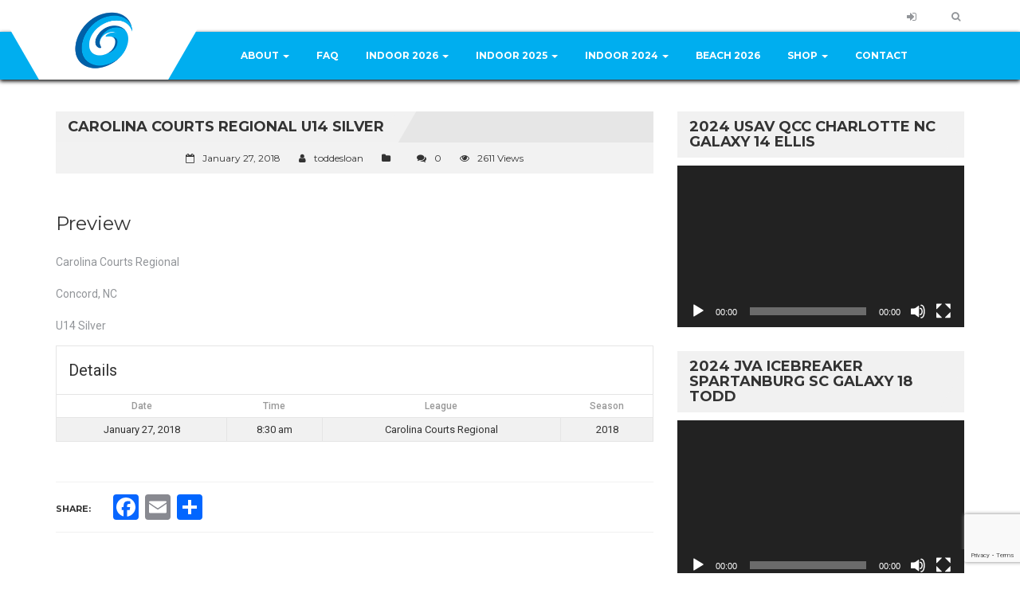

--- FILE ---
content_type: text/html; charset=UTF-8
request_url: https://gastongalaxy.com/event/carolina-courts-regional-u14-silver
body_size: 25867
content:
   <!DOCTYPE html>
<html lang="en-US">
<head>
    <meta charset="UTF-8" />
    <meta name="viewport" content="width=device-width, initial-scale=1.0">
    <link rel="pingback" href="https://gastongalaxy.com/xmlrpc.php">
<title>Carolina Courts Regional U14 Silver &#8211; Galaxy Volleyball</title>
<meta name='robots' content='max-image-preview:large' />
<link rel='dns-prefetch' href='//static.addtoany.com' />
<link rel='dns-prefetch' href='//fonts.googleapis.com' />
<link rel="alternate" type="application/rss+xml" title="Galaxy Volleyball &raquo; Feed" href="https://gastongalaxy.com/feed" />
<link rel="alternate" type="application/rss+xml" title="Galaxy Volleyball &raquo; Comments Feed" href="https://gastongalaxy.com/comments/feed" />
<link rel="alternate" title="oEmbed (JSON)" type="application/json+oembed" href="https://gastongalaxy.com/wp-json/oembed/1.0/embed?url=https%3A%2F%2Fgastongalaxy.com%2Fevent%2Fcarolina-courts-regional-u14-silver" />
<link rel="alternate" title="oEmbed (XML)" type="text/xml+oembed" href="https://gastongalaxy.com/wp-json/oembed/1.0/embed?url=https%3A%2F%2Fgastongalaxy.com%2Fevent%2Fcarolina-courts-regional-u14-silver&#038;format=xml" />
		<!-- This site uses the Google Analytics by MonsterInsights plugin v9.11.1 - Using Analytics tracking - https://www.monsterinsights.com/ -->
							<script src="//www.googletagmanager.com/gtag/js?id=G-0TK4M5CRXF"  data-cfasync="false" data-wpfc-render="false" type="text/javascript" async></script>
			<script data-cfasync="false" data-wpfc-render="false" type="text/javascript">
				var mi_version = '9.11.1';
				var mi_track_user = true;
				var mi_no_track_reason = '';
								var MonsterInsightsDefaultLocations = {"page_location":"https:\/\/gastongalaxy.com\/event\/carolina-courts-regional-u14-silver\/"};
								if ( typeof MonsterInsightsPrivacyGuardFilter === 'function' ) {
					var MonsterInsightsLocations = (typeof MonsterInsightsExcludeQuery === 'object') ? MonsterInsightsPrivacyGuardFilter( MonsterInsightsExcludeQuery ) : MonsterInsightsPrivacyGuardFilter( MonsterInsightsDefaultLocations );
				} else {
					var MonsterInsightsLocations = (typeof MonsterInsightsExcludeQuery === 'object') ? MonsterInsightsExcludeQuery : MonsterInsightsDefaultLocations;
				}

								var disableStrs = [
										'ga-disable-G-0TK4M5CRXF',
									];

				/* Function to detect opted out users */
				function __gtagTrackerIsOptedOut() {
					for (var index = 0; index < disableStrs.length; index++) {
						if (document.cookie.indexOf(disableStrs[index] + '=true') > -1) {
							return true;
						}
					}

					return false;
				}

				/* Disable tracking if the opt-out cookie exists. */
				if (__gtagTrackerIsOptedOut()) {
					for (var index = 0; index < disableStrs.length; index++) {
						window[disableStrs[index]] = true;
					}
				}

				/* Opt-out function */
				function __gtagTrackerOptout() {
					for (var index = 0; index < disableStrs.length; index++) {
						document.cookie = disableStrs[index] + '=true; expires=Thu, 31 Dec 2099 23:59:59 UTC; path=/';
						window[disableStrs[index]] = true;
					}
				}

				if ('undefined' === typeof gaOptout) {
					function gaOptout() {
						__gtagTrackerOptout();
					}
				}
								window.dataLayer = window.dataLayer || [];

				window.MonsterInsightsDualTracker = {
					helpers: {},
					trackers: {},
				};
				if (mi_track_user) {
					function __gtagDataLayer() {
						dataLayer.push(arguments);
					}

					function __gtagTracker(type, name, parameters) {
						if (!parameters) {
							parameters = {};
						}

						if (parameters.send_to) {
							__gtagDataLayer.apply(null, arguments);
							return;
						}

						if (type === 'event') {
														parameters.send_to = monsterinsights_frontend.v4_id;
							var hookName = name;
							if (typeof parameters['event_category'] !== 'undefined') {
								hookName = parameters['event_category'] + ':' + name;
							}

							if (typeof MonsterInsightsDualTracker.trackers[hookName] !== 'undefined') {
								MonsterInsightsDualTracker.trackers[hookName](parameters);
							} else {
								__gtagDataLayer('event', name, parameters);
							}
							
						} else {
							__gtagDataLayer.apply(null, arguments);
						}
					}

					__gtagTracker('js', new Date());
					__gtagTracker('set', {
						'developer_id.dZGIzZG': true,
											});
					if ( MonsterInsightsLocations.page_location ) {
						__gtagTracker('set', MonsterInsightsLocations);
					}
										__gtagTracker('config', 'G-0TK4M5CRXF', {"forceSSL":"true","link_attribution":"true"} );
										window.gtag = __gtagTracker;										(function () {
						/* https://developers.google.com/analytics/devguides/collection/analyticsjs/ */
						/* ga and __gaTracker compatibility shim. */
						var noopfn = function () {
							return null;
						};
						var newtracker = function () {
							return new Tracker();
						};
						var Tracker = function () {
							return null;
						};
						var p = Tracker.prototype;
						p.get = noopfn;
						p.set = noopfn;
						p.send = function () {
							var args = Array.prototype.slice.call(arguments);
							args.unshift('send');
							__gaTracker.apply(null, args);
						};
						var __gaTracker = function () {
							var len = arguments.length;
							if (len === 0) {
								return;
							}
							var f = arguments[len - 1];
							if (typeof f !== 'object' || f === null || typeof f.hitCallback !== 'function') {
								if ('send' === arguments[0]) {
									var hitConverted, hitObject = false, action;
									if ('event' === arguments[1]) {
										if ('undefined' !== typeof arguments[3]) {
											hitObject = {
												'eventAction': arguments[3],
												'eventCategory': arguments[2],
												'eventLabel': arguments[4],
												'value': arguments[5] ? arguments[5] : 1,
											}
										}
									}
									if ('pageview' === arguments[1]) {
										if ('undefined' !== typeof arguments[2]) {
											hitObject = {
												'eventAction': 'page_view',
												'page_path': arguments[2],
											}
										}
									}
									if (typeof arguments[2] === 'object') {
										hitObject = arguments[2];
									}
									if (typeof arguments[5] === 'object') {
										Object.assign(hitObject, arguments[5]);
									}
									if ('undefined' !== typeof arguments[1].hitType) {
										hitObject = arguments[1];
										if ('pageview' === hitObject.hitType) {
											hitObject.eventAction = 'page_view';
										}
									}
									if (hitObject) {
										action = 'timing' === arguments[1].hitType ? 'timing_complete' : hitObject.eventAction;
										hitConverted = mapArgs(hitObject);
										__gtagTracker('event', action, hitConverted);
									}
								}
								return;
							}

							function mapArgs(args) {
								var arg, hit = {};
								var gaMap = {
									'eventCategory': 'event_category',
									'eventAction': 'event_action',
									'eventLabel': 'event_label',
									'eventValue': 'event_value',
									'nonInteraction': 'non_interaction',
									'timingCategory': 'event_category',
									'timingVar': 'name',
									'timingValue': 'value',
									'timingLabel': 'event_label',
									'page': 'page_path',
									'location': 'page_location',
									'title': 'page_title',
									'referrer' : 'page_referrer',
								};
								for (arg in args) {
																		if (!(!args.hasOwnProperty(arg) || !gaMap.hasOwnProperty(arg))) {
										hit[gaMap[arg]] = args[arg];
									} else {
										hit[arg] = args[arg];
									}
								}
								return hit;
							}

							try {
								f.hitCallback();
							} catch (ex) {
							}
						};
						__gaTracker.create = newtracker;
						__gaTracker.getByName = newtracker;
						__gaTracker.getAll = function () {
							return [];
						};
						__gaTracker.remove = noopfn;
						__gaTracker.loaded = true;
						window['__gaTracker'] = __gaTracker;
					})();
									} else {
										console.log("");
					(function () {
						function __gtagTracker() {
							return null;
						}

						window['__gtagTracker'] = __gtagTracker;
						window['gtag'] = __gtagTracker;
					})();
									}
			</script>
							<!-- / Google Analytics by MonsterInsights -->
		<style id='wp-img-auto-sizes-contain-inline-css' type='text/css'>
img:is([sizes=auto i],[sizes^="auto," i]){contain-intrinsic-size:3000px 1500px}
/*# sourceURL=wp-img-auto-sizes-contain-inline-css */
</style>
<style id='wp-emoji-styles-inline-css' type='text/css'>

	img.wp-smiley, img.emoji {
		display: inline !important;
		border: none !important;
		box-shadow: none !important;
		height: 1em !important;
		width: 1em !important;
		margin: 0 0.07em !important;
		vertical-align: -0.1em !important;
		background: none !important;
		padding: 0 !important;
	}
/*# sourceURL=wp-emoji-styles-inline-css */
</style>
<style id='wp-block-library-inline-css' type='text/css'>
:root{--wp-block-synced-color:#7a00df;--wp-block-synced-color--rgb:122,0,223;--wp-bound-block-color:var(--wp-block-synced-color);--wp-editor-canvas-background:#ddd;--wp-admin-theme-color:#007cba;--wp-admin-theme-color--rgb:0,124,186;--wp-admin-theme-color-darker-10:#006ba1;--wp-admin-theme-color-darker-10--rgb:0,107,160.5;--wp-admin-theme-color-darker-20:#005a87;--wp-admin-theme-color-darker-20--rgb:0,90,135;--wp-admin-border-width-focus:2px}@media (min-resolution:192dpi){:root{--wp-admin-border-width-focus:1.5px}}.wp-element-button{cursor:pointer}:root .has-very-light-gray-background-color{background-color:#eee}:root .has-very-dark-gray-background-color{background-color:#313131}:root .has-very-light-gray-color{color:#eee}:root .has-very-dark-gray-color{color:#313131}:root .has-vivid-green-cyan-to-vivid-cyan-blue-gradient-background{background:linear-gradient(135deg,#00d084,#0693e3)}:root .has-purple-crush-gradient-background{background:linear-gradient(135deg,#34e2e4,#4721fb 50%,#ab1dfe)}:root .has-hazy-dawn-gradient-background{background:linear-gradient(135deg,#faaca8,#dad0ec)}:root .has-subdued-olive-gradient-background{background:linear-gradient(135deg,#fafae1,#67a671)}:root .has-atomic-cream-gradient-background{background:linear-gradient(135deg,#fdd79a,#004a59)}:root .has-nightshade-gradient-background{background:linear-gradient(135deg,#330968,#31cdcf)}:root .has-midnight-gradient-background{background:linear-gradient(135deg,#020381,#2874fc)}:root{--wp--preset--font-size--normal:16px;--wp--preset--font-size--huge:42px}.has-regular-font-size{font-size:1em}.has-larger-font-size{font-size:2.625em}.has-normal-font-size{font-size:var(--wp--preset--font-size--normal)}.has-huge-font-size{font-size:var(--wp--preset--font-size--huge)}.has-text-align-center{text-align:center}.has-text-align-left{text-align:left}.has-text-align-right{text-align:right}.has-fit-text{white-space:nowrap!important}#end-resizable-editor-section{display:none}.aligncenter{clear:both}.items-justified-left{justify-content:flex-start}.items-justified-center{justify-content:center}.items-justified-right{justify-content:flex-end}.items-justified-space-between{justify-content:space-between}.screen-reader-text{border:0;clip-path:inset(50%);height:1px;margin:-1px;overflow:hidden;padding:0;position:absolute;width:1px;word-wrap:normal!important}.screen-reader-text:focus{background-color:#ddd;clip-path:none;color:#444;display:block;font-size:1em;height:auto;left:5px;line-height:normal;padding:15px 23px 14px;text-decoration:none;top:5px;width:auto;z-index:100000}html :where(.has-border-color){border-style:solid}html :where([style*=border-top-color]){border-top-style:solid}html :where([style*=border-right-color]){border-right-style:solid}html :where([style*=border-bottom-color]){border-bottom-style:solid}html :where([style*=border-left-color]){border-left-style:solid}html :where([style*=border-width]){border-style:solid}html :where([style*=border-top-width]){border-top-style:solid}html :where([style*=border-right-width]){border-right-style:solid}html :where([style*=border-bottom-width]){border-bottom-style:solid}html :where([style*=border-left-width]){border-left-style:solid}html :where(img[class*=wp-image-]){height:auto;max-width:100%}:where(figure){margin:0 0 1em}html :where(.is-position-sticky){--wp-admin--admin-bar--position-offset:var(--wp-admin--admin-bar--height,0px)}@media screen and (max-width:600px){html :where(.is-position-sticky){--wp-admin--admin-bar--position-offset:0px}}

/*# sourceURL=wp-block-library-inline-css */
</style><style id='global-styles-inline-css' type='text/css'>
:root{--wp--preset--aspect-ratio--square: 1;--wp--preset--aspect-ratio--4-3: 4/3;--wp--preset--aspect-ratio--3-4: 3/4;--wp--preset--aspect-ratio--3-2: 3/2;--wp--preset--aspect-ratio--2-3: 2/3;--wp--preset--aspect-ratio--16-9: 16/9;--wp--preset--aspect-ratio--9-16: 9/16;--wp--preset--color--black: #000000;--wp--preset--color--cyan-bluish-gray: #abb8c3;--wp--preset--color--white: #ffffff;--wp--preset--color--pale-pink: #f78da7;--wp--preset--color--vivid-red: #cf2e2e;--wp--preset--color--luminous-vivid-orange: #ff6900;--wp--preset--color--luminous-vivid-amber: #fcb900;--wp--preset--color--light-green-cyan: #7bdcb5;--wp--preset--color--vivid-green-cyan: #00d084;--wp--preset--color--pale-cyan-blue: #8ed1fc;--wp--preset--color--vivid-cyan-blue: #0693e3;--wp--preset--color--vivid-purple: #9b51e0;--wp--preset--gradient--vivid-cyan-blue-to-vivid-purple: linear-gradient(135deg,rgb(6,147,227) 0%,rgb(155,81,224) 100%);--wp--preset--gradient--light-green-cyan-to-vivid-green-cyan: linear-gradient(135deg,rgb(122,220,180) 0%,rgb(0,208,130) 100%);--wp--preset--gradient--luminous-vivid-amber-to-luminous-vivid-orange: linear-gradient(135deg,rgb(252,185,0) 0%,rgb(255,105,0) 100%);--wp--preset--gradient--luminous-vivid-orange-to-vivid-red: linear-gradient(135deg,rgb(255,105,0) 0%,rgb(207,46,46) 100%);--wp--preset--gradient--very-light-gray-to-cyan-bluish-gray: linear-gradient(135deg,rgb(238,238,238) 0%,rgb(169,184,195) 100%);--wp--preset--gradient--cool-to-warm-spectrum: linear-gradient(135deg,rgb(74,234,220) 0%,rgb(151,120,209) 20%,rgb(207,42,186) 40%,rgb(238,44,130) 60%,rgb(251,105,98) 80%,rgb(254,248,76) 100%);--wp--preset--gradient--blush-light-purple: linear-gradient(135deg,rgb(255,206,236) 0%,rgb(152,150,240) 100%);--wp--preset--gradient--blush-bordeaux: linear-gradient(135deg,rgb(254,205,165) 0%,rgb(254,45,45) 50%,rgb(107,0,62) 100%);--wp--preset--gradient--luminous-dusk: linear-gradient(135deg,rgb(255,203,112) 0%,rgb(199,81,192) 50%,rgb(65,88,208) 100%);--wp--preset--gradient--pale-ocean: linear-gradient(135deg,rgb(255,245,203) 0%,rgb(182,227,212) 50%,rgb(51,167,181) 100%);--wp--preset--gradient--electric-grass: linear-gradient(135deg,rgb(202,248,128) 0%,rgb(113,206,126) 100%);--wp--preset--gradient--midnight: linear-gradient(135deg,rgb(2,3,129) 0%,rgb(40,116,252) 100%);--wp--preset--font-size--small: 13px;--wp--preset--font-size--medium: 20px;--wp--preset--font-size--large: 36px;--wp--preset--font-size--x-large: 42px;--wp--preset--spacing--20: 0.44rem;--wp--preset--spacing--30: 0.67rem;--wp--preset--spacing--40: 1rem;--wp--preset--spacing--50: 1.5rem;--wp--preset--spacing--60: 2.25rem;--wp--preset--spacing--70: 3.38rem;--wp--preset--spacing--80: 5.06rem;--wp--preset--shadow--natural: 6px 6px 9px rgba(0, 0, 0, 0.2);--wp--preset--shadow--deep: 12px 12px 50px rgba(0, 0, 0, 0.4);--wp--preset--shadow--sharp: 6px 6px 0px rgba(0, 0, 0, 0.2);--wp--preset--shadow--outlined: 6px 6px 0px -3px rgb(255, 255, 255), 6px 6px rgb(0, 0, 0);--wp--preset--shadow--crisp: 6px 6px 0px rgb(0, 0, 0);}:where(.is-layout-flex){gap: 0.5em;}:where(.is-layout-grid){gap: 0.5em;}body .is-layout-flex{display: flex;}.is-layout-flex{flex-wrap: wrap;align-items: center;}.is-layout-flex > :is(*, div){margin: 0;}body .is-layout-grid{display: grid;}.is-layout-grid > :is(*, div){margin: 0;}:where(.wp-block-columns.is-layout-flex){gap: 2em;}:where(.wp-block-columns.is-layout-grid){gap: 2em;}:where(.wp-block-post-template.is-layout-flex){gap: 1.25em;}:where(.wp-block-post-template.is-layout-grid){gap: 1.25em;}.has-black-color{color: var(--wp--preset--color--black) !important;}.has-cyan-bluish-gray-color{color: var(--wp--preset--color--cyan-bluish-gray) !important;}.has-white-color{color: var(--wp--preset--color--white) !important;}.has-pale-pink-color{color: var(--wp--preset--color--pale-pink) !important;}.has-vivid-red-color{color: var(--wp--preset--color--vivid-red) !important;}.has-luminous-vivid-orange-color{color: var(--wp--preset--color--luminous-vivid-orange) !important;}.has-luminous-vivid-amber-color{color: var(--wp--preset--color--luminous-vivid-amber) !important;}.has-light-green-cyan-color{color: var(--wp--preset--color--light-green-cyan) !important;}.has-vivid-green-cyan-color{color: var(--wp--preset--color--vivid-green-cyan) !important;}.has-pale-cyan-blue-color{color: var(--wp--preset--color--pale-cyan-blue) !important;}.has-vivid-cyan-blue-color{color: var(--wp--preset--color--vivid-cyan-blue) !important;}.has-vivid-purple-color{color: var(--wp--preset--color--vivid-purple) !important;}.has-black-background-color{background-color: var(--wp--preset--color--black) !important;}.has-cyan-bluish-gray-background-color{background-color: var(--wp--preset--color--cyan-bluish-gray) !important;}.has-white-background-color{background-color: var(--wp--preset--color--white) !important;}.has-pale-pink-background-color{background-color: var(--wp--preset--color--pale-pink) !important;}.has-vivid-red-background-color{background-color: var(--wp--preset--color--vivid-red) !important;}.has-luminous-vivid-orange-background-color{background-color: var(--wp--preset--color--luminous-vivid-orange) !important;}.has-luminous-vivid-amber-background-color{background-color: var(--wp--preset--color--luminous-vivid-amber) !important;}.has-light-green-cyan-background-color{background-color: var(--wp--preset--color--light-green-cyan) !important;}.has-vivid-green-cyan-background-color{background-color: var(--wp--preset--color--vivid-green-cyan) !important;}.has-pale-cyan-blue-background-color{background-color: var(--wp--preset--color--pale-cyan-blue) !important;}.has-vivid-cyan-blue-background-color{background-color: var(--wp--preset--color--vivid-cyan-blue) !important;}.has-vivid-purple-background-color{background-color: var(--wp--preset--color--vivid-purple) !important;}.has-black-border-color{border-color: var(--wp--preset--color--black) !important;}.has-cyan-bluish-gray-border-color{border-color: var(--wp--preset--color--cyan-bluish-gray) !important;}.has-white-border-color{border-color: var(--wp--preset--color--white) !important;}.has-pale-pink-border-color{border-color: var(--wp--preset--color--pale-pink) !important;}.has-vivid-red-border-color{border-color: var(--wp--preset--color--vivid-red) !important;}.has-luminous-vivid-orange-border-color{border-color: var(--wp--preset--color--luminous-vivid-orange) !important;}.has-luminous-vivid-amber-border-color{border-color: var(--wp--preset--color--luminous-vivid-amber) !important;}.has-light-green-cyan-border-color{border-color: var(--wp--preset--color--light-green-cyan) !important;}.has-vivid-green-cyan-border-color{border-color: var(--wp--preset--color--vivid-green-cyan) !important;}.has-pale-cyan-blue-border-color{border-color: var(--wp--preset--color--pale-cyan-blue) !important;}.has-vivid-cyan-blue-border-color{border-color: var(--wp--preset--color--vivid-cyan-blue) !important;}.has-vivid-purple-border-color{border-color: var(--wp--preset--color--vivid-purple) !important;}.has-vivid-cyan-blue-to-vivid-purple-gradient-background{background: var(--wp--preset--gradient--vivid-cyan-blue-to-vivid-purple) !important;}.has-light-green-cyan-to-vivid-green-cyan-gradient-background{background: var(--wp--preset--gradient--light-green-cyan-to-vivid-green-cyan) !important;}.has-luminous-vivid-amber-to-luminous-vivid-orange-gradient-background{background: var(--wp--preset--gradient--luminous-vivid-amber-to-luminous-vivid-orange) !important;}.has-luminous-vivid-orange-to-vivid-red-gradient-background{background: var(--wp--preset--gradient--luminous-vivid-orange-to-vivid-red) !important;}.has-very-light-gray-to-cyan-bluish-gray-gradient-background{background: var(--wp--preset--gradient--very-light-gray-to-cyan-bluish-gray) !important;}.has-cool-to-warm-spectrum-gradient-background{background: var(--wp--preset--gradient--cool-to-warm-spectrum) !important;}.has-blush-light-purple-gradient-background{background: var(--wp--preset--gradient--blush-light-purple) !important;}.has-blush-bordeaux-gradient-background{background: var(--wp--preset--gradient--blush-bordeaux) !important;}.has-luminous-dusk-gradient-background{background: var(--wp--preset--gradient--luminous-dusk) !important;}.has-pale-ocean-gradient-background{background: var(--wp--preset--gradient--pale-ocean) !important;}.has-electric-grass-gradient-background{background: var(--wp--preset--gradient--electric-grass) !important;}.has-midnight-gradient-background{background: var(--wp--preset--gradient--midnight) !important;}.has-small-font-size{font-size: var(--wp--preset--font-size--small) !important;}.has-medium-font-size{font-size: var(--wp--preset--font-size--medium) !important;}.has-large-font-size{font-size: var(--wp--preset--font-size--large) !important;}.has-x-large-font-size{font-size: var(--wp--preset--font-size--x-large) !important;}
/*# sourceURL=global-styles-inline-css */
</style>

<style id='classic-theme-styles-inline-css' type='text/css'>
/*! This file is auto-generated */
.wp-block-button__link{color:#fff;background-color:#32373c;border-radius:9999px;box-shadow:none;text-decoration:none;padding:calc(.667em + 2px) calc(1.333em + 2px);font-size:1.125em}.wp-block-file__button{background:#32373c;color:#fff;text-decoration:none}
/*# sourceURL=/wp-includes/css/classic-themes.min.css */
</style>
<link rel='stylesheet' id='contact-form-7-css' href='https://gastongalaxy.com/wp-content/plugins/contact-form-7/includes/css/styles.css?ver=6.1.4' type='text/css' media='all' />
<link rel='stylesheet' id='dashicons-css' href='https://gastongalaxy.com/wp-includes/css/dashicons.min.css?ver=6.9' type='text/css' media='all' />
<link rel='stylesheet' id='sportspress-general-css' href='//gastongalaxy.com/wp-content/plugins/sportspress/assets/css/sportspress.css?ver=2.7.26' type='text/css' media='all' />
<link rel='stylesheet' id='sportspress-icons-css' href='//gastongalaxy.com/wp-content/plugins/sportspress/assets/css/icons.css?ver=2.7.26' type='text/css' media='all' />
<link rel='stylesheet' id='sportspress-roboto-css' href='//fonts.googleapis.com/css?family=Roboto%3A400%2C500&#038;subset=cyrillic%2Ccyrillic-ext%2Cgreek%2Cgreek-ext%2Clatin-ext%2Cvietnamese&#038;ver=2.7' type='text/css' media='all' />
<link rel='stylesheet' id='sportspress-style-css' href='//gastongalaxy.com/wp-content/plugins/sportspress/assets/css/sportspress-style.css?ver=2.7' type='text/css' media='all' />
<link rel='stylesheet' id='sportspress-style-ltr-css' href='//gastongalaxy.com/wp-content/plugins/sportspress/assets/css/sportspress-style-ltr.css?ver=2.7' type='text/css' media='all' />
<link rel='stylesheet' id='leaflet_stylesheet-css' href='https://gastongalaxy.com/wp-content/plugins/sportspress/assets/css/leaflet.css?ver=1.8.0' type='text/css' media='all' />
<link rel='stylesheet' id='SFSImainCss-css' href='https://gastongalaxy.com/wp-content/plugins/ultimate-social-media-icons/css/sfsi-style.css?ver=2.9.6' type='text/css' media='all' />
<link rel='stylesheet' id='woocommerce-layout-css' href='https://gastongalaxy.com/wp-content/plugins/woocommerce/assets/css/woocommerce-layout.css?ver=10.4.3' type='text/css' media='all' />
<link rel='stylesheet' id='woocommerce-smallscreen-css' href='https://gastongalaxy.com/wp-content/plugins/woocommerce/assets/css/woocommerce-smallscreen.css?ver=10.4.3' type='text/css' media='only screen and (max-width: 768px)' />
<link rel='stylesheet' id='woocommerce-general-css' href='https://gastongalaxy.com/wp-content/plugins/woocommerce/assets/css/woocommerce.css?ver=10.4.3' type='text/css' media='all' />
<style id='woocommerce-inline-inline-css' type='text/css'>
.woocommerce form .form-row .required { visibility: visible; }
/*# sourceURL=woocommerce-inline-inline-css */
</style>
<link rel='stylesheet' id='bootstrap-css' href='https://gastongalaxy.com/wp-content/themes/topclub/css/bootstrap.css?ver=6.9' type='text/css' media='all' />
<link rel='stylesheet' id='animate-css' href='https://gastongalaxy.com/wp-content/themes/topclub/css/animate.css?ver=6.9' type='text/css' media='all' />
<link rel='stylesheet' id='owl.carousel-css' href='https://gastongalaxy.com/wp-content/themes/topclub/css/owl.carousel.css?ver=6.9' type='text/css' media='all' />
<link rel='stylesheet' id='owl.theme.default-css' href='https://gastongalaxy.com/wp-content/themes/topclub/css/owl.theme.default.css?ver=6.9' type='text/css' media='all' />
<link rel='stylesheet' id='font-awesome-css' href='https://gastongalaxy.com/wp-content/themes/topclub/css/font-awesome.css?ver=6.9' type='text/css' media='all' />
<link rel='stylesheet' id='style-css' href='https://gastongalaxy.com/wp-content/themes/topclub/style.css?ver=6.9' type='text/css' media='all' />
<link rel='stylesheet' id='topclub-woocommerce-css' href='https://gastongalaxy.com/wp-content/themes/topclub/css/topclub-woocommerce.css?ver=6.9' type='text/css' media='all' />
<link rel='stylesheet' id='topclub-responsive-css' href='https://gastongalaxy.com/wp-content/themes/topclub/css/topclub-responsive.css?ver=6.9' type='text/css' media='all' />
<link rel='stylesheet' id='slider-pro-css' href='https://gastongalaxy.com/wp-content/themes/topclub/css/slider-pro.css?ver=6.9' type='text/css' media='all' />
<link rel='stylesheet' id='jquery.tosrus.all-css' href='https://gastongalaxy.com/wp-content/themes/topclub/css/jquery.tosrus.all.css?ver=6.9' type='text/css' media='all' />
<link rel='stylesheet' id='topclub-custom-css' href='https://gastongalaxy.com/wp-content/themes/topclub/css/topclub-custom.css?ver=6.9' type='text/css' media='all' />
<style id='topclub-custom-inline-css' type='text/css'>
.last-match-vs, .big-news-title-h:hover, .big-news-highlight, .news-title-link:hover, .sidebar-match-btn:hover, .main-title-link:hover, .main-title-link-reverse:hover, .player-name a:hover, .cat-player-name a:hover, .info-cont-link:hover, 
.footer-email-submit:hover, .more-link, .full-news-meta a:hover, .full-news-text a, 
.full-news-nav-pages a:first-child, .full-news-nav-pages a:last-child, .full-news-content .comment-reply-title a, .logged-in-as a:hover, .full-news-content .comment-details a:hover, .lostpasslink:hover, .lostpasslink:focus, #reg-message .reg-error, .error-page-wrap a, .scoretable-page-content .nav-tabs > li > a:hover, .fixture-report-link, .fixture-items-wrap .nav-tabs > li > a:hover, .woocommerce .woocommerce-info:before, .woocommerce-message:before, .woocommerce .woocommerce-info .showcoupon:hover, .woocommerce .woocommerce-breadcrumb a:hover, .woocommerce .woocommerce-breadcrumb a:hover, .woocommerce .products .product h3:hover, .woocommerce p.stars span a, .woocommerce .star-rating span:before, .woocommerce .star-rating span, .woocommerce .entry-summary .price, .woocommerce .entry-summary .price del span span, .woocommerce .entry-summary .price del span, .woocommerce .entry-summary .price del, .woocommerce .entry-summary .price, .woocommerce .entry-summary .price ins span span, .woocommerce .entry-summary .price ins span, .woocommerce .entry-summary .price ins, .woocommerce .entry-summary .price, 
.woocommerce div.product .stock, .woocommerce div.product .woocommerce-tabs ul.tabs li a:hover, .woocommerce .entry-summary .product_meta a, .woocommerce form .cart tbody .product-name a:hover, .woocommerce .cart-collaterals .cart_totals .wc-proceed-to-checkout a:hover, .woocommerce table.cart a.remove, .woocommerce #content table.cart a.remove, .woocommerce-page table.cart a.remove, .woocommerce .checkout #order_review #payment #place_order:hover, .woocommerce .woocommerce-MyAccount-content a, .sidebar-inside-block .product-categories li a:hover, .sidebar-inside-block .product_list_widget li a:hover, a.more-link, a.fixture-report-link, .sidebar-block .widget_archive ul li a:hover, #wp-calendar td a, .sidebar-block .widget_categories ul li a:hover, .sidebar-block .widget_meta ul li a:hover, .sidebar-block .widget_pages ul li a:hover, .sidebar-block .widget_recent_entries ul li a:hover, .sidebar-block .widget_nav_menu ul li a:hover, .sidebar-block .widget_rss ul li a:hover, .news-category-span:hover a, .woocommerce .woocommerce-LoopProduct-link h2:hover, .price-option-btn-mainno, .woocommerce .star-rating span::before, .woocommerce .star-rating span, .shop-item-infoline-title:hover, .shop-section .main-title-link-reverse:hover, .page-content-wrap #loginform .lostpasslink, .shop-item-infoline-title a:hover, .shop-item-info .shop-item-cats a:hover, .match-info-span a, .sidebar-block .widget_categories ul li a, .full-news-content .reply-link-wrap .reply a:hover, .full-news-content .comment-reply-link:hover
{color: #00aeef;}

.secondline, .cart-quantity, .head-menu-wrap .head-menu-list .dropdown-menu li a:hover, .icon-bar, .searchsubmit:hover, slider-title, .pagination-wrap a:hover, .pagination-wrap .current, .news-category-span, .sidebar-match-btn, .player-info-wrap, .media-item-type, .media-item-type:after, .footer-email-submit, .full-news-tags a:hover, .full-news-content .comment-reply-title small a:hover, .full-news-content #commentform .form-submit input[id="submit"]:hover, .full-news-content .comment-reply-link:hover, #loginform .login-submit #wp-submit:hover, #signup-form .reg-submitbtn:hover, .passreset p .submit-btn:hover, .woocommerce .products .woocommerce-LoopProduct-link .onsale, .woocommerce .products .product .button:hover, .woocommerce .product .onsale, .woocommerce .entry-summary .cart button, .woocommerce #respond input#submit:hover, .woocommerce form .cart thead, .woocommerce .cart-collaterals .cart_totals .wc-proceed-to-checkout a, .woocommerce .checkout #order_review #payment #place_order, .woocommerce .widget_price_filter .ui-slider .ui-slider-handle, .woocommerce .widget_price_filter .ui-slider .ui-slider-range, .sidebar-inside-block .tagcloud a:hover, .slider-title, .sidebar-block #wp-calendar tfoot tr td a:hover, .sidebar-block .widget_search form button:hover, .sidebar-block .widget_tag_cloud a:hover, .footer-wrap .widget_search form button:hover, .footer-wrap .widget_tag_cloud a:hover, .woocommerce nav.woocommerce-pagination ul li span.current, .woocommerce nav.woocommerce-pagination ul li a:hover, .dropdown-menu > .active > a, .section-btn:hover, .dropdown-menu > .active > a:focus, .dropdown-menu > .active > a:hover, .sp-selected-button, .price-option-price-mainyes, .price-option-btn-mainyes, .shop-item-infoline-cart a.button, .shop-section span.onsale, .shop-section span.onsale:before, .woocommerce .product span.onsale
{background-color: #00aeef;}
         
.searchbar, .searchsubmit:hover, .slider-btn, .slider-btn:hover, .last-match-btn, .last-match-btn:hover, .section-btn:hover, .pagination-wrap span, 
.pagination-wrap a, .pagination-wrap .current, .sticky, .category-sticky, .sidebar-match-btn, .sidebar-match-btn:hover, .last-results-vs, .footer-email-form:focus, .footer-email-submit, blockquote, .full-fixture-item-wrap, .woocommerce .woocommerce-info, .woocommerce-error, .woocommerce-info, .woocommerce-message, .woocommerce .products .product .button:hover, .woocommerce .entry-summary .cart button, .woocommerce .woocommerce-message, .woocommerce .cart-collaterals .cart_totals .wc-proceed-to-checkout a, .woocommerce .cart-collaterals .cart_totals .wc-proceed-to-checkout a:hover, .woocommerce .checkout #order_review #payment #place_order, .woocommerce .checkout #order_review #payment #place_order:hover, .head-menu-wrap .head-menu-list ul, .sidebar-block .widget_search form button:hover, #comments .bypostauthor .comment-head-wrap, .head-menu-wrap .head-menu-list .dropdown-menu, blockquote, .last-match-teams, .woocommerce .product a img:hover, .fixture-matchstats
{border-color: #00aeef;}

        
.shop-item-infoline-cart a.button::after, .player-name:after, .last-match-title
{background-color: #9e9e9e;}
body {background-color: ;}
.our-team-section {background-color: ;}
.shop-section {background-color: ;}
.sponsors-section {background-color: ;}
.copyright-wrap {background-color: #353535;}
.full-fixture-item-wrap {background-color: ;}
.full-fixture-match-info {color: ;}
/*# sourceURL=topclub-custom-inline-css */
</style>
<link rel='stylesheet' id='topclub_google_fonts-css' href='//fonts.googleapis.com/css?family=Montserrat%3A400%2C700%7CRoboto%3A400%2C700%26subset%3Dlatin%2Clatin-ext&#038;ver=1.0.0' type='text/css' media='all' />
<link rel='stylesheet' id='pscrollbar-css' href='https://gastongalaxy.com/wp-content/plugins/quadmenu/assets/frontend/pscrollbar/perfect-scrollbar.min.css?ver=3.3.2' type='text/css' media='all' />
<link rel='stylesheet' id='owlcarousel-css' href='https://gastongalaxy.com/wp-content/plugins/quadmenu/assets/frontend/owlcarousel/owl.carousel.min.css?ver=3.3.2' type='text/css' media='all' />
<link rel='stylesheet' id='quadmenu-normalize-css' href='https://gastongalaxy.com/wp-content/plugins/quadmenu/assets/frontend/css/quadmenu-normalize.css?ver=3.3.2' type='text/css' media='all' />
<link rel='stylesheet' id='quadmenu-widgets-css' href='https://gastongalaxy.com/wp-content/uploads/topclub/quadmenu-widgets.css?ver=1752374218' type='text/css' media='all' />
<link rel='stylesheet' id='quadmenu-css' href='https://gastongalaxy.com/wp-content/plugins/quadmenu/build/frontend/style.css?ver=3.3.2' type='text/css' media='all' />
<link rel='stylesheet' id='quadmenu-locations-css' href='https://gastongalaxy.com/wp-content/uploads/topclub/quadmenu-locations.css?ver=1752374217' type='text/css' media='all' />
<link rel='stylesheet' id='addtoany-css' href='https://gastongalaxy.com/wp-content/plugins/add-to-any/addtoany.min.css?ver=1.16' type='text/css' media='all' />
<link rel='stylesheet' id='abcfsl-staff-list-css' href='https://gastongalaxy.com/wp-content/plugins/staff-list/css/staff-list.css?ver=1.7.4' type='text/css' media='all' />
<link rel='stylesheet' id='__EPYT__style-css' href='https://gastongalaxy.com/wp-content/plugins/youtube-embed-plus/styles/ytprefs.min.css?ver=14.2.4' type='text/css' media='all' />
<style id='__EPYT__style-inline-css' type='text/css'>

                .epyt-gallery-thumb {
                        width: 33.333%;
                }
                
/*# sourceURL=__EPYT__style-inline-css */
</style>
<style type="text/css"></style><script type="text/javascript" src="https://gastongalaxy.com/wp-content/plugins/google-analytics-for-wordpress/assets/js/frontend-gtag.min.js?ver=9.11.1" id="monsterinsights-frontend-script-js" async="async" data-wp-strategy="async"></script>
<script data-cfasync="false" data-wpfc-render="false" type="text/javascript" id='monsterinsights-frontend-script-js-extra'>/* <![CDATA[ */
var monsterinsights_frontend = {"js_events_tracking":"true","download_extensions":"doc,pdf,ppt,zip,xls,docx,pptx,xlsx","inbound_paths":"[{\"path\":\"\\\/go\\\/\",\"label\":\"affiliate\"},{\"path\":\"\\\/recommend\\\/\",\"label\":\"affiliate\"}]","home_url":"https:\/\/gastongalaxy.com","hash_tracking":"false","v4_id":"G-0TK4M5CRXF"};/* ]]> */
</script>
<script type="text/javascript" id="addtoany-core-js-before">
/* <![CDATA[ */
window.a2a_config=window.a2a_config||{};a2a_config.callbacks=[];a2a_config.overlays=[];a2a_config.templates={};

//# sourceURL=addtoany-core-js-before
/* ]]> */
</script>
<script type="text/javascript" defer src="https://static.addtoany.com/menu/page.js" id="addtoany-core-js"></script>
<script type="text/javascript" src="https://gastongalaxy.com/wp-includes/js/jquery/jquery.min.js?ver=3.7.1" id="jquery-core-js"></script>
<script type="text/javascript" src="https://gastongalaxy.com/wp-includes/js/jquery/jquery-migrate.min.js?ver=3.4.1" id="jquery-migrate-js"></script>
<script type="text/javascript" defer src="https://gastongalaxy.com/wp-content/plugins/add-to-any/addtoany.min.js?ver=1.1" id="addtoany-jquery-js"></script>
<script type="text/javascript" src="https://gastongalaxy.com/wp-content/plugins/sportspress/assets/js/leaflet.js?ver=1.8.0" id="leaflet_js-js"></script>
<script type="text/javascript" src="https://gastongalaxy.com/wp-content/plugins/woocommerce/assets/js/jquery-blockui/jquery.blockUI.min.js?ver=2.7.0-wc.10.4.3" id="wc-jquery-blockui-js" defer="defer" data-wp-strategy="defer"></script>
<script type="text/javascript" id="wc-add-to-cart-js-extra">
/* <![CDATA[ */
var wc_add_to_cart_params = {"ajax_url":"/wp-admin/admin-ajax.php","wc_ajax_url":"/?wc-ajax=%%endpoint%%","i18n_view_cart":"View cart","cart_url":"https://gastongalaxy.com/cart","is_cart":"","cart_redirect_after_add":"no"};
//# sourceURL=wc-add-to-cart-js-extra
/* ]]> */
</script>
<script type="text/javascript" src="https://gastongalaxy.com/wp-content/plugins/woocommerce/assets/js/frontend/add-to-cart.min.js?ver=10.4.3" id="wc-add-to-cart-js" defer="defer" data-wp-strategy="defer"></script>
<script type="text/javascript" src="https://gastongalaxy.com/wp-content/plugins/woocommerce/assets/js/js-cookie/js.cookie.min.js?ver=2.1.4-wc.10.4.3" id="wc-js-cookie-js" defer="defer" data-wp-strategy="defer"></script>
<script type="text/javascript" id="woocommerce-js-extra">
/* <![CDATA[ */
var woocommerce_params = {"ajax_url":"/wp-admin/admin-ajax.php","wc_ajax_url":"/?wc-ajax=%%endpoint%%","i18n_password_show":"Show password","i18n_password_hide":"Hide password"};
//# sourceURL=woocommerce-js-extra
/* ]]> */
</script>
<script type="text/javascript" src="https://gastongalaxy.com/wp-content/plugins/woocommerce/assets/js/frontend/woocommerce.min.js?ver=10.4.3" id="woocommerce-js" defer="defer" data-wp-strategy="defer"></script>
<script type="text/javascript" src="https://gastongalaxy.com/wp-content/themes/topclub/js/bootstrap.js?ver=6.9" id="bootstrap-js"></script>
<script type="text/javascript" src="https://gastongalaxy.com/wp-content/themes/topclub/js/jquery.sliderPro.js?ver=6.9" id="jquery.sliderPro-js"></script>
<script type="text/javascript" src="https://gastongalaxy.com/wp-content/themes/topclub/js/jquery.bootstrap-dropdown-on-hover.js?ver=6.9" id="jquery.bootstrap-dropdown-on-hover-js"></script>
<script type="text/javascript" src="https://gastongalaxy.com/wp-content/themes/topclub/js/topclub-theme-scripts.js?ver=6.9" id="topclub-theme-scripts-js"></script>
<script type="text/javascript" src="https://gastongalaxy.com/wp-content/themes/topclub/js/owl.carousel.js?ver=6.9" id="owl.carousel-js"></script>
<script type="text/javascript" src="https://gastongalaxy.com/wp-content/themes/topclub/js/jquery.viewportchecker.js?ver=6.9" id="jquery.viewportchecker-js"></script>
<script type="text/javascript" src="https://gastongalaxy.com/wp-content/themes/topclub/js/jquery.tosrus.all.js?ver=6.9" id="jquery.tosrus.all-js"></script>
<script type="text/javascript" id="__ytprefs__-js-extra">
/* <![CDATA[ */
var _EPYT_ = {"ajaxurl":"https://gastongalaxy.com/wp-admin/admin-ajax.php","security":"a6d75a7449","gallery_scrolloffset":"20","eppathtoscripts":"https://gastongalaxy.com/wp-content/plugins/youtube-embed-plus/scripts/","eppath":"https://gastongalaxy.com/wp-content/plugins/youtube-embed-plus/","epresponsiveselector":"[\"iframe.__youtube_prefs__\"]","epdovol":"1","version":"14.2.4","evselector":"iframe.__youtube_prefs__[src], iframe[src*=\"youtube.com/embed/\"], iframe[src*=\"youtube-nocookie.com/embed/\"]","ajax_compat":"","maxres_facade":"eager","ytapi_load":"light","pause_others":"","stopMobileBuffer":"1","facade_mode":"","not_live_on_channel":""};
//# sourceURL=__ytprefs__-js-extra
/* ]]> */
</script>
<script type="text/javascript" src="https://gastongalaxy.com/wp-content/plugins/youtube-embed-plus/scripts/ytprefs.min.js?ver=14.2.4" id="__ytprefs__-js"></script>
<link rel="https://api.w.org/" href="https://gastongalaxy.com/wp-json/" /><link rel="alternate" title="JSON" type="application/json" href="https://gastongalaxy.com/wp-json/wp/v2/events/1353" /><link rel="EditURI" type="application/rsd+xml" title="RSD" href="https://gastongalaxy.com/xmlrpc.php?rsd" />
<meta name="generator" content="WordPress 6.9" />
<meta name="generator" content="SportsPress 2.7.26" />
<meta name="generator" content="WooCommerce 10.4.3" />
<link rel="canonical" href="https://gastongalaxy.com/event/carolina-courts-regional-u14-silver" />
<link rel='shortlink' href='https://gastongalaxy.com/?p=1353' />
<meta name="follow.[base64]" content="WQFXa3Xwy6YT6k4AEw4V"/>	<noscript><style>.woocommerce-product-gallery{ opacity: 1 !important; }</style></noscript>
	
	<meta name="viewport" content="width=device-width, initial-scale=1.0">

	<meta name="generator" content="Powered by Slider Revolution 6.7.40 - responsive, Mobile-Friendly Slider Plugin for WordPress with comfortable drag and drop interface." />
<link rel="icon" href="https://gastongalaxy.com/wp-content/uploads/2021/01/cropped-Icon-32x32.png" sizes="32x32" />
<link rel="icon" href="https://gastongalaxy.com/wp-content/uploads/2021/01/cropped-Icon-192x192.png" sizes="192x192" />
<link rel="apple-touch-icon" href="https://gastongalaxy.com/wp-content/uploads/2021/01/cropped-Icon-180x180.png" />
<meta name="msapplication-TileImage" content="https://gastongalaxy.com/wp-content/uploads/2021/01/cropped-Icon-270x270.png" />
<script>function setREVStartSize(e){
			//window.requestAnimationFrame(function() {
				window.RSIW = window.RSIW===undefined ? window.innerWidth : window.RSIW;
				window.RSIH = window.RSIH===undefined ? window.innerHeight : window.RSIH;
				try {
					var pw = document.getElementById(e.c).parentNode.offsetWidth,
						newh;
					pw = pw===0 || isNaN(pw) || (e.l=="fullwidth" || e.layout=="fullwidth") ? window.RSIW : pw;
					e.tabw = e.tabw===undefined ? 0 : parseInt(e.tabw);
					e.thumbw = e.thumbw===undefined ? 0 : parseInt(e.thumbw);
					e.tabh = e.tabh===undefined ? 0 : parseInt(e.tabh);
					e.thumbh = e.thumbh===undefined ? 0 : parseInt(e.thumbh);
					e.tabhide = e.tabhide===undefined ? 0 : parseInt(e.tabhide);
					e.thumbhide = e.thumbhide===undefined ? 0 : parseInt(e.thumbhide);
					e.mh = e.mh===undefined || e.mh=="" || e.mh==="auto" ? 0 : parseInt(e.mh,0);
					if(e.layout==="fullscreen" || e.l==="fullscreen")
						newh = Math.max(e.mh,window.RSIH);
					else{
						e.gw = Array.isArray(e.gw) ? e.gw : [e.gw];
						for (var i in e.rl) if (e.gw[i]===undefined || e.gw[i]===0) e.gw[i] = e.gw[i-1];
						e.gh = e.el===undefined || e.el==="" || (Array.isArray(e.el) && e.el.length==0)? e.gh : e.el;
						e.gh = Array.isArray(e.gh) ? e.gh : [e.gh];
						for (var i in e.rl) if (e.gh[i]===undefined || e.gh[i]===0) e.gh[i] = e.gh[i-1];
											
						var nl = new Array(e.rl.length),
							ix = 0,
							sl;
						e.tabw = e.tabhide>=pw ? 0 : e.tabw;
						e.thumbw = e.thumbhide>=pw ? 0 : e.thumbw;
						e.tabh = e.tabhide>=pw ? 0 : e.tabh;
						e.thumbh = e.thumbhide>=pw ? 0 : e.thumbh;
						for (var i in e.rl) nl[i] = e.rl[i]<window.RSIW ? 0 : e.rl[i];
						sl = nl[0];
						for (var i in nl) if (sl>nl[i] && nl[i]>0) { sl = nl[i]; ix=i;}
						var m = pw>(e.gw[ix]+e.tabw+e.thumbw) ? 1 : (pw-(e.tabw+e.thumbw)) / (e.gw[ix]);
						newh =  (e.gh[ix] * m) + (e.tabh + e.thumbh);
					}
					var el = document.getElementById(e.c);
					if (el!==null && el) el.style.height = newh+"px";
					el = document.getElementById(e.c+"_wrapper");
					if (el!==null && el) {
						el.style.height = newh+"px";
						el.style.display = "block";
					}
				} catch(e){
					console.log("Failure at Presize of Slider:" + e)
				}
			//});
		  };</script>
<style id="kirki-inline-styles"></style><!-- WooCommerce Colors -->
<style type="text/css">
p.demo_store{background-color:#00aeef;color:#f0fafe;}.woocommerce small.note{color:#777;}.woocommerce .woocommerce-breadcrumb{color:#777;}.woocommerce .woocommerce-breadcrumb a{color:#777;}.woocommerce div.product span.price,.woocommerce div.product p.price{color:#00aeef;}.woocommerce div.product .stock{color:#00aeef;}.woocommerce span.onsale{background-color:#00aeef;color:#fff;}.woocommerce ul.products li.product .price{color:#00aeef;}.woocommerce ul.products li.product .price .from{color:rgba(90, 133, 149, 0.5);}.woocommerce nav.woocommerce-pagination ul{border:1px solid #d3ced3;}.woocommerce nav.woocommerce-pagination ul li{border-right:1px solid #d3ced3;}.woocommerce nav.woocommerce-pagination ul li span.current,.woocommerce nav.woocommerce-pagination ul li a:hover,.woocommerce nav.woocommerce-pagination ul li a:focus{background:#ebe9eb;color:#8a7e8a;}.woocommerce a.button,.woocommerce button.button,.woocommerce input.button,.woocommerce #respond input#submit{color:#515151;background-color:#ebe9eb;}.woocommerce a.button:hover,.woocommerce button.button:hover,.woocommerce input.button:hover,.woocommerce #respond input#submit:hover{background-color:#dad8da;color:#515151;}.woocommerce a.button.alt,.woocommerce button.button.alt,.woocommerce input.button.alt,.woocommerce #respond input#submit.alt{background-color:#00aeef;color:#f0fafe;}.woocommerce a.button.alt:hover,.woocommerce button.button.alt:hover,.woocommerce input.button.alt:hover,.woocommerce #respond input#submit.alt:hover{background-color:#009dde;color:#f0fafe;}.woocommerce a.button.alt.disabled,.woocommerce button.button.alt.disabled,.woocommerce input.button.alt.disabled,.woocommerce #respond input#submit.alt.disabled,.woocommerce a.button.alt:disabled,.woocommerce button.button.alt:disabled,.woocommerce input.button.alt:disabled,.woocommerce #respond input#submit.alt:disabled,.woocommerce a.button.alt:disabled[disabled],.woocommerce button.button.alt:disabled[disabled],.woocommerce input.button.alt:disabled[disabled],.woocommerce #respond input#submit.alt:disabled[disabled],.woocommerce a.button.alt.disabled:hover,.woocommerce button.button.alt.disabled:hover,.woocommerce input.button.alt.disabled:hover,.woocommerce #respond input#submit.alt.disabled:hover,.woocommerce a.button.alt:disabled:hover,.woocommerce button.button.alt:disabled:hover,.woocommerce input.button.alt:disabled:hover,.woocommerce #respond input#submit.alt:disabled:hover,.woocommerce a.button.alt:disabled[disabled]:hover,.woocommerce button.button.alt:disabled[disabled]:hover,.woocommerce input.button.alt:disabled[disabled]:hover,.woocommerce #respond input#submit.alt:disabled[disabled]:hover{background-color:#00aeef;color:#f0fafe;}.woocommerce a.button:disabled:hover,.woocommerce button.button:disabled:hover,.woocommerce input.button:disabled:hover,.woocommerce #respond input#submit:disabled:hover,.woocommerce a.button.disabled:hover,.woocommerce button.button.disabled:hover,.woocommerce input.button.disabled:hover,.woocommerce #respond input#submit.disabled:hover,.woocommerce a.button:disabled[disabled]:hover,.woocommerce button.button:disabled[disabled]:hover,.woocommerce input.button:disabled[disabled]:hover,.woocommerce #respond input#submit:disabled[disabled]:hover{background-color:#ebe9eb;}.woocommerce #reviews h2 small{color:#777;}.woocommerce #reviews h2 small a{color:#777;}.woocommerce #reviews #comments ol.commentlist li .meta{color:#777;}.woocommerce #reviews #comments ol.commentlist li img.avatar{background:#ebe9eb;border:1px solid #e4e1e4;}.woocommerce #reviews #comments ol.commentlist li .comment-text{border:1px solid #e4e1e4;}.woocommerce #reviews #comments ol.commentlist #respond{border:1px solid #e4e1e4;}.woocommerce .star-rating:before{color:#d3ced3;}.woocommerce.widget_shopping_cart .total,.woocommerce .widget_shopping_cart .total{border-top:3px double #ebe9eb;}.woocommerce form.login,.woocommerce form.checkout_coupon,.woocommerce form.register{border:1px solid #d3ced3;}.woocommerce .order_details li{border-right:1px dashed #d3ced3;}.woocommerce .widget_price_filter .ui-slider .ui-slider-handle{background-color:#00aeef;}.woocommerce .widget_price_filter .ui-slider .ui-slider-range{background-color:#00aeef;}.woocommerce .widget_price_filter .price_slider_wrapper .ui-widget-content{background-color:#006aab;}.woocommerce-cart table.cart td.actions .coupon .input-text{border:1px solid #d3ced3;}.woocommerce-cart .cart-collaterals .cart_totals p small{color:#777;}.woocommerce-cart .cart-collaterals .cart_totals table small{color:#777;}.woocommerce-cart .cart-collaterals .cart_totals .discount td{color:#00aeef;}.woocommerce-cart .cart-collaterals .cart_totals tr td,.woocommerce-cart .cart-collaterals .cart_totals tr th{border-top:1px solid #ebe9eb;}.woocommerce-checkout .checkout .create-account small{color:#777;}.woocommerce-checkout #payment{background:#ebe9eb;}.woocommerce-checkout #payment ul.payment_methods{border-bottom:1px solid #d3ced3;}.woocommerce-checkout #payment div.payment_box{background-color:#dfdcdf;color:#515151;}.woocommerce-checkout #payment div.payment_box input.input-text,.woocommerce-checkout #payment div.payment_box textarea{border-color:#c7c1c7;border-top-color:#bab4ba;}.woocommerce-checkout #payment div.payment_box ::-webkit-input-placeholder{color:#bab4ba;}.woocommerce-checkout #payment div.payment_box :-moz-placeholder{color:#bab4ba;}.woocommerce-checkout #payment div.payment_box :-ms-input-placeholder{color:#bab4ba;}.woocommerce-checkout #payment div.payment_box span.help{color:#777;}.woocommerce-checkout #payment div.payment_box:after{content:"";display:block;border:8px solid #dfdcdf;border-right-color:transparent;border-left-color:transparent;border-top-color:transparent;position:absolute;top:-3px;left:0;margin:-1em 0 0 2em;}
</style>
<!--/WooCommerce Colors-->
<link rel='stylesheet' id='wc-blocks-style-css' href='https://gastongalaxy.com/wp-content/plugins/woocommerce/assets/client/blocks/wc-blocks.css?ver=wc-10.4.3' type='text/css' media='all' />
<link rel='stylesheet' id='mediaelement-css' href='https://gastongalaxy.com/wp-includes/js/mediaelement/mediaelementplayer-legacy.min.css?ver=4.2.17' type='text/css' media='all' />
<link rel='stylesheet' id='wp-mediaelement-css' href='https://gastongalaxy.com/wp-includes/js/mediaelement/wp-mediaelement.min.css?ver=6.9' type='text/css' media='all' />
<link rel='stylesheet' id='rs-plugin-settings-css' href='//gastongalaxy.com/wp-content/plugins/revslider/sr6/assets/css/rs6.css?ver=6.7.40' type='text/css' media='all' />
<style id='rs-plugin-settings-inline-css' type='text/css'>
#rs-demo-id {}
/*# sourceURL=rs-plugin-settings-inline-css */
</style>
</head>

<body class="wp-singular sp_event-template-default single single-sp_event postid-1353 wp-custom-logo wp-theme-topclub theme-topclub sportspress sportspress-page sp-performance-sections--1 sfsi_actvite_theme_default woocommerce-no-js metaslider-plugin">
  
    
    <div class="site-wrap site-wrap-sticky ">
        <header class="tophead  navbar-fixed-top navbar-wp-nopanel ">
            <div class="firstline">
                <div class="container">
                  <div class="row">
                   <div class="logo-wrap">
                        <div class="logo-block ">
                           <div class="logo-img-wrap">
                                <a href="https://gastongalaxy.com">
                                    <img width="356" height="346" src="https://gastongalaxy.com/wp-content/uploads/2021/01/cropped-Facebook.png" class="logo-img" alt="" />                                </a>
                            </div>
                        </div>
                   </div>

                   <div class="top-btns-wrap">
                      
                                             <div class="top-btn">
                           <a class="top-btn-link" href="https://gastongalaxy.com/login"><i class="fa fa-sign-in" aria-hidden="true"></i></a>                       </div>
                                              
                                              <div class="menu-search-wrap search-toggle-li">
                            <a class="head-menu-search-link" href="#" id="searchtoggl">
                                <i class="fa fa-search" aria-hidden="true"></i>
                            </a>
                            <div class="searchbar">
                              <form action="https://gastongalaxy.com/" id="searchform" class="searchform" method="get" role="search">
    <input type="text" id="s" class="s" name="s" placeholder="Search...">
    <button type="submit" id="searchsubmit" name="submit" class="searchsubmit"><i class="fa fa-search inner-search-icon" aria-hidden="true"></i></button>
</form>
                            </div>
                       </div>
                                             
                                        </div>
                  
                  </div>
                </div>
            </div>
            <div class="secondline">
                <div class="container">
                  <div class="row">
                   <div class="head-menu-container">
                   
                       
                       
                                              <div class="dropdown-toggle-wrap">
                        <button type="button" class="navbar-toggle" data-toggle="collapse" data-target="#head-menu-wrap">
                             <span class="icon-bar"></span>
                             <span class="icon-bar"></span>
                             <span class="icon-bar"></span>
                        </button>
                        </div>
                        <div class="clear"></div>
                      
                       <div class="head-menu-wrap collapse navbar-collapse" id="head-menu-wrap">
                          <ul id="hoverdrop" class="head-menu-list"><li id="menu-item-8553" class="menu-item menu-item-type-custom menu-item-object-custom menu-item-has-children menu-item-8553 dropdown"><a title="About" href="#" data-toggle="dropdown" class="dropdown-toggle" aria-haspopup="true">About <span class="caret"></span></a>
<ul role="menu" class="dropdown-menu animated fadeIn">
	<li id="menu-item-8557" class="menu-item menu-item-type-post_type menu-item-object-page menu-item-8557"><a title="Gaston Galaxy Volleyball Club, Inc." href="https://gastongalaxy.com/gaston-galaxy-volleyball-club-inc">Gaston Galaxy Volleyball Club, Inc.</a></li>
	<li id="menu-item-8556" class="menu-item menu-item-type-post_type menu-item-object-page menu-item-8556"><a title="Galaxy Staff" href="https://gastongalaxy.com/staff">Galaxy Staff</a></li>
	<li id="menu-item-8558" class="menu-item menu-item-type-post_type menu-item-object-page menu-item-8558"><a title="Practice Facilities" href="https://gastongalaxy.com/practice-facilities">Practice Facilities</a></li>
</ul>
</li>
<li id="menu-item-8551" class="menu-item menu-item-type-post_type menu-item-object-page menu-item-8551"><a title="FAQ" href="https://gastongalaxy.com/frequently-asked-questions">FAQ</a></li>
<li id="menu-item-10291" class="menu-item menu-item-type-custom menu-item-object-custom menu-item-has-children menu-item-10291 dropdown"><a title="Indoor 2026" href="#" data-toggle="dropdown" class="dropdown-toggle" aria-haspopup="true">Indoor 2026 <span class="caret"></span></a>
<ul role="menu" class="dropdown-menu animated fadeIn">
	<li id="menu-item-10481" class="menu-item menu-item-type-post_type menu-item-object-page menu-item-10481"><a title="Galaxy 12 Kiley" href="https://gastongalaxy.com/galaxy-12-kiley">Galaxy 12 Kiley</a></li>
	<li id="menu-item-10483" class="menu-item menu-item-type-post_type menu-item-object-page menu-item-10483"><a title="Galaxy 12 Cindy" href="https://gastongalaxy.com/galaxy-12-cindy-2026">Galaxy 12 Cindy</a></li>
	<li id="menu-item-10480" class="menu-item menu-item-type-post_type menu-item-object-page menu-item-10480"><a title="Galaxy 12 Kayla" href="https://gastongalaxy.com/galaxy-12-kayla-2026">Galaxy 12 Kayla</a></li>
	<li id="menu-item-10475" class="menu-item menu-item-type-post_type menu-item-object-page menu-item-10475"><a title="Galaxy 13 Abby" href="https://gastongalaxy.com/galaxy-13-abby-2026">Galaxy 13 Abby</a></li>
	<li id="menu-item-10482" class="menu-item menu-item-type-post_type menu-item-object-page menu-item-10482"><a title="Galaxy 13 Ashley" href="https://gastongalaxy.com/galaxy-13-ashley-2026">Galaxy 13 Ashley</a></li>
	<li id="menu-item-10471" class="menu-item menu-item-type-post_type menu-item-object-page menu-item-10471"><a title="Galaxy 14 Blas" href="https://gastongalaxy.com/galaxy-14-blas-2026">Galaxy 14 Blas</a></li>
	<li id="menu-item-10472" class="menu-item menu-item-type-post_type menu-item-object-page menu-item-10472"><a title="Galaxy 14 Vanessa" href="https://gastongalaxy.com/galaxy-14-vanessa-2026">Galaxy 14 Vanessa</a></li>
	<li id="menu-item-10473" class="menu-item menu-item-type-post_type menu-item-object-page menu-item-10473"><a title="Galaxy 14 Leigh" href="https://gastongalaxy.com/galaxy-14-leigh-2026">Galaxy 14 Leigh</a></li>
	<li id="menu-item-10474" class="menu-item menu-item-type-post_type menu-item-object-page menu-item-10474"><a title="Galaxy 14 Ellis" href="https://gastongalaxy.com/galaxy-14-ellis-2026">Galaxy 14 Ellis</a></li>
	<li id="menu-item-10468" class="menu-item menu-item-type-post_type menu-item-object-page menu-item-10468"><a title="Galaxy 15 Brooke" href="https://gastongalaxy.com/galaxy-15-brooke-2026">Galaxy 15 Brooke</a></li>
	<li id="menu-item-10469" class="menu-item menu-item-type-post_type menu-item-object-page menu-item-10469"><a title="Galaxy 15 Allison" href="https://gastongalaxy.com/galaxy-15-allison-2026">Galaxy 15 Allison</a></li>
	<li id="menu-item-10470" class="menu-item menu-item-type-post_type menu-item-object-page menu-item-10470"><a title="Galaxy 15 Jon" href="https://gastongalaxy.com/galaxy-15-jon-2026">Galaxy 15 Jon</a></li>
	<li id="menu-item-10476" class="menu-item menu-item-type-post_type menu-item-object-page menu-item-10476"><a title="Galaxy 16 Vanessa" href="https://gastongalaxy.com/galaxy-16-vanessa-2026">Galaxy 16 Vanessa</a></li>
	<li id="menu-item-10465" class="menu-item menu-item-type-post_type menu-item-object-page menu-item-10465"><a title="Galaxy 16 Todd" href="https://gastongalaxy.com/galaxy-16-todd-2026">Galaxy 16 Todd</a></li>
	<li id="menu-item-10466" class="menu-item menu-item-type-post_type menu-item-object-page menu-item-10466"><a title="Galaxy 16 Patrick" href="https://gastongalaxy.com/galaxy-16-patrick-2026">Galaxy 16 Patrick</a></li>
	<li id="menu-item-10463" class="menu-item menu-item-type-post_type menu-item-object-page menu-item-10463"><a title="Galaxy 17 Jasmine" href="https://gastongalaxy.com/galaxy-17-jasmine-2026">Galaxy 17 Jasmine</a></li>
	<li id="menu-item-10464" class="menu-item menu-item-type-post_type menu-item-object-page menu-item-10464"><a title="Galaxy 17 James" href="https://gastongalaxy.com/galaxy-17-james-2026">Galaxy 17 James</a></li>
	<li id="menu-item-10461" class="menu-item menu-item-type-post_type menu-item-object-page menu-item-10461"><a title="Galaxy 18 Carissa" href="https://gastongalaxy.com/galaxy-18-carissa-2026">Galaxy 18 Carissa</a></li>
	<li id="menu-item-10462" class="menu-item menu-item-type-post_type menu-item-object-page menu-item-10462"><a title="Galaxy 18 Patrick" href="https://gastongalaxy.com/galaxy-18-patrick-2026">Galaxy 18 Patrick</a></li>
</ul>
</li>
<li id="menu-item-9427" class="menu-item menu-item-type-custom menu-item-object-custom menu-item-has-children menu-item-9427 dropdown"><a title="Indoor 2025" href="#" data-toggle="dropdown" class="dropdown-toggle" aria-haspopup="true">Indoor 2025 <span class="caret"></span></a>
<ul role="menu" class="dropdown-menu animated fadeIn">
	<li id="menu-item-9691" class="menu-item menu-item-type-post_type menu-item-object-page menu-item-9691"><a title="Galaxy 12 Cindy" href="https://gastongalaxy.com/galaxy-12-cindy-2">Galaxy 12 Cindy</a></li>
	<li id="menu-item-10467" class="menu-item menu-item-type-post_type menu-item-object-page menu-item-10467"><a title="Galaxy 16 Vanessa" href="https://gastongalaxy.com/galaxy-16-vanessa-2026">Galaxy 16 Vanessa</a></li>
	<li id="menu-item-9694" class="menu-item menu-item-type-post_type menu-item-object-page menu-item-9694"><a title="Galaxy 12 Kayla" href="https://gastongalaxy.com/galaxy-12-kayla-3">Galaxy 12 Kayla</a></li>
	<li id="menu-item-9688" class="menu-item menu-item-type-post_type menu-item-object-page menu-item-9688"><a title="Galaxy 13 Addie Abby" href="https://gastongalaxy.com/galaxy-13-addie">Galaxy 13 Addie Abby</a></li>
	<li id="menu-item-9689" class="menu-item menu-item-type-post_type menu-item-object-page menu-item-9689"><a title="Galaxy 13 Jon" href="https://gastongalaxy.com/galaxy-13-jon">Galaxy 13 Jon</a></li>
	<li id="menu-item-9690" class="menu-item menu-item-type-post_type menu-item-object-page menu-item-9690"><a title="Galaxy 13 Leigh" href="https://gastongalaxy.com/galaxy-13-leigh-2">Galaxy 13 Leigh</a></li>
	<li id="menu-item-9685" class="menu-item menu-item-type-post_type menu-item-object-page menu-item-9685"><a title="Galaxy 14 Brooke" href="https://gastongalaxy.com/galaxy-14-brooke-2">Galaxy 14 Brooke</a></li>
	<li id="menu-item-9686" class="menu-item menu-item-type-post_type menu-item-object-page menu-item-9686"><a title="Galaxy 14 James" href="https://gastongalaxy.com/galaxy-14-james">Galaxy 14 James</a></li>
	<li id="menu-item-9687" class="menu-item menu-item-type-post_type menu-item-object-page menu-item-9687"><a title="Galaxy 14 Ellis" href="https://gastongalaxy.com/galaxy-14-ellis-2">Galaxy 14 Ellis</a></li>
	<li id="menu-item-9682" class="menu-item menu-item-type-post_type menu-item-object-page menu-item-9682"><a title="Galaxy 15 Chris" href="https://gastongalaxy.com/galaxy-15-chris">Galaxy 15 Chris</a></li>
	<li id="menu-item-9683" class="menu-item menu-item-type-post_type menu-item-object-page menu-item-9683"><a title="Galaxy 15 Allison" href="https://gastongalaxy.com/galaxy-15-allison">Galaxy 15 Allison</a></li>
	<li id="menu-item-9684" class="menu-item menu-item-type-post_type menu-item-object-page menu-item-9684"><a title="Galaxy 15 Patrick" href="https://gastongalaxy.com/galaxy-15-patrick-2">Galaxy 15 Patrick</a></li>
	<li id="menu-item-9679" class="menu-item menu-item-type-post_type menu-item-object-page menu-item-9679"><a title="Galaxy 16 Blas" href="https://gastongalaxy.com/galaxy-16-blas">Galaxy 16 Blas</a></li>
	<li id="menu-item-9680" class="menu-item menu-item-type-post_type menu-item-object-page menu-item-9680"><a title="Galaxy 16 Vanessa" href="https://gastongalaxy.com/galaxy-16-vanessa">Galaxy 16 Vanessa</a></li>
	<li id="menu-item-9681" class="menu-item menu-item-type-post_type menu-item-object-page menu-item-9681"><a title="Galaxy 16 Ashley" href="https://gastongalaxy.com/galaxy-16-ashley-3">Galaxy 16 Ashley</a></li>
	<li id="menu-item-9677" class="menu-item menu-item-type-post_type menu-item-object-page menu-item-9677"><a title="Galaxy 17 Carli" href="https://gastongalaxy.com/galaxy-17-carli">Galaxy 17 Carli</a></li>
	<li id="menu-item-9678" class="menu-item menu-item-type-post_type menu-item-object-page menu-item-9678"><a title="Galaxy 17 Sean" href="https://gastongalaxy.com/galaxy-17-sean-2">Galaxy 17 Sean</a></li>
</ul>
</li>
<li id="menu-item-8546" class="menu-item menu-item-type-custom menu-item-object-custom menu-item-has-children menu-item-8546 dropdown"><a title="Indoor 2024" href="#" data-toggle="dropdown" class="dropdown-toggle" aria-haspopup="true">Indoor 2024 <span class="caret"></span></a>
<ul role="menu" class="dropdown-menu animated fadeIn">
	<li id="menu-item-8926" class="menu-item menu-item-type-post_type menu-item-object-page menu-item-8926"><a title="Galaxy 12 Chris" href="https://gastongalaxy.com/galaxy-12-chris">Galaxy 12 Chris</a></li>
	<li id="menu-item-8927" class="menu-item menu-item-type-post_type menu-item-object-page menu-item-8927"><a title="Galaxy 12 Cindy" href="https://gastongalaxy.com/galaxy-12-cindy">Galaxy 12 Cindy</a></li>
	<li id="menu-item-8940" class="menu-item menu-item-type-post_type menu-item-object-page menu-item-8940"><a title="Galaxy 12 Kayla" href="https://gastongalaxy.com/galaxy-12-kayla-2">Galaxy 12 Kayla</a></li>
	<li id="menu-item-8925" class="menu-item menu-item-type-post_type menu-item-object-page menu-item-8925"><a title="Galaxy 13 Kaela Addison" href="https://gastongalaxy.com/galaxy-13-kaela-addison">Galaxy 13 Kaela Addison</a></li>
	<li id="menu-item-8928" class="menu-item menu-item-type-post_type menu-item-object-page menu-item-8928"><a title="Galaxy 13 Brooke Mindy" href="https://gastongalaxy.com/galaxy-13-brooke-mindy">Galaxy 13 Brooke Mindy</a></li>
	<li id="menu-item-8941" class="menu-item menu-item-type-post_type menu-item-object-page menu-item-8941"><a title="Galaxy 13 Leigh" href="https://gastongalaxy.com/galaxy-13-leigh">Galaxy 13 Leigh</a></li>
	<li id="menu-item-8924" class="menu-item menu-item-type-post_type menu-item-object-page menu-item-8924"><a title="Galaxy 14 Jada" href="https://gastongalaxy.com/galaxy-14-jada">Galaxy 14 Jada</a></li>
	<li id="menu-item-8929" class="menu-item menu-item-type-post_type menu-item-object-page menu-item-8929"><a title="Galaxy 14 Matt" href="https://gastongalaxy.com/galaxy-14-matt">Galaxy 14 Matt</a></li>
	<li id="menu-item-8937" class="menu-item menu-item-type-post_type menu-item-object-page menu-item-8937"><a title="Galaxy 14 Ellis" href="https://gastongalaxy.com/galaxy-14-ellis">Galaxy 14 Ellis</a></li>
	<li id="menu-item-8923" class="menu-item menu-item-type-post_type menu-item-object-page menu-item-8923"><a title="Galaxy 15 Taylor Kaylen" href="https://gastongalaxy.com/galaxy-15-taylor-kaylen">Galaxy 15 Taylor Kaylen</a></li>
	<li id="menu-item-8930" class="menu-item menu-item-type-post_type menu-item-object-page menu-item-8930"><a title="Galaxy 15 Taylor" href="https://gastongalaxy.com/galaxy-15-taylor">Galaxy 15 Taylor</a></li>
	<li id="menu-item-8936" class="menu-item menu-item-type-post_type menu-item-object-page menu-item-8936"><a title="Galaxy 15 Patrick" href="https://gastongalaxy.com/galaxy-15-patrick">Galaxy 15 Patrick</a></li>
	<li id="menu-item-8931" class="menu-item menu-item-type-post_type menu-item-object-page menu-item-8931"><a title="Galaxy 16 Allison" href="https://gastongalaxy.com/galaxy-16-allison">Galaxy 16 Allison</a></li>
	<li id="menu-item-8935" class="menu-item menu-item-type-post_type menu-item-object-page menu-item-8935"><a title="Galaxy 16 Ashley" href="https://gastongalaxy.com/galaxy-16-ashley-2">Galaxy 16 Ashley</a></li>
	<li id="menu-item-8932" class="menu-item menu-item-type-post_type menu-item-object-page menu-item-8932"><a title="Galaxy 17 Kendall" href="https://gastongalaxy.com/galaxy-17-kendall">Galaxy 17 Kendall</a></li>
	<li id="menu-item-8934" class="menu-item menu-item-type-post_type menu-item-object-page menu-item-8934"><a title="Galaxy 17 Sean" href="https://gastongalaxy.com/galaxy-17-sean">Galaxy 17 Sean</a></li>
	<li id="menu-item-8933" class="menu-item menu-item-type-post_type menu-item-object-page menu-item-8933"><a title="Galaxy 18 Todd" href="https://gastongalaxy.com/galaxy-18-todd">Galaxy 18 Todd</a></li>
</ul>
</li>
<li id="menu-item-8549" class="menu-item menu-item-type-post_type menu-item-object-page menu-item-8549"><a title="Beach 2026" href="https://gastongalaxy.com/galaxy-beach">Beach 2026</a></li>
<li id="menu-item-8552" class="menu-item menu-item-type-custom menu-item-object-custom menu-item-has-children menu-item-8552 dropdown"><a title="Shop" target="_blank" href="#" data-toggle="dropdown" class="dropdown-toggle" aria-haspopup="true">Shop <span class="caret"></span></a>
<ul role="menu" class="dropdown-menu animated fadeIn">
	<li id="menu-item-9705" class="menu-item menu-item-type-custom menu-item-object-custom menu-item-9705"><a title="Arm Sleeves" target="_blank" href="https://www.sportsgearswag.com/volleyball/shop?type%5B%5D=ARM-SLEEVE">Arm Sleeves</a></li>
	<li id="menu-item-8975" class="menu-item menu-item-type-custom menu-item-object-custom menu-item-8975"><a title="Black Market Merch" target="_blank" href="https://blackmarketmerchco.chipply.com/GastonGalaxyClub26/?action=viewall">Black Market Merch</a></li>
</ul>
</li>
<li id="menu-item-8559" class="menu-item menu-item-type-post_type menu-item-object-page menu-item-8559"><a title="Contact" href="https://gastongalaxy.com/contact">Contact</a></li>
</ul>                       </div>
                       
                                              
                       
                    </div>
                  </div>
                </div>
            </div>
        </header>       <section class="news-content-section">
        <div class="container">
            <div class="row">

               
                <div class="col-md-8">                   <div class="left-bar">

                        <div class="section-title-wrap no-featured-img">
                        <div class="section-title"><h1 class="section-title-h">Carolina Courts Regional U14 Silver</h1></div>
                        </div>
                        <div class="single-news-content-wrap">

                                                 
                                                    
                           <div class="post" id="post-1353">
                                                       <div class="full-news-content">
                                                                <div class="full-news-meta">
                                    <ul class="full-news-meta-list">
                                                                                <li class="full-news-date"><i class="fa fa-calendar-o" aria-hidden="true"></i>January 27, 2018</li>
                                                                                                                        <li class="full-news-author"><i class="fa fa-user" aria-hidden="true"></i>toddesloan</li>
                                                                                                                        <li class="full-news-cats"><i class="fa fa-folder" aria-hidden="true"></i></li>
                                                                                                                        <li class="full-news-comments"><i class="fa fa-comments" aria-hidden="true"></i>0</li>
                                                                                                                        <li class="full-news-views"><i class="fa fa-eye" aria-hidden="true"></i>2611 Views</li>
                                                                            </ul>     
                                </div>
                                                                <div class="full-news-text">
                                       <div class="sp-section-content sp-section-content-logos"></div><div class="sp-section-content sp-section-content-excerpt"></div><div class="sp-section-content sp-section-content-content"><div class="sp-post-content"><h3 class="sp-post-caption">Preview</h3><p>Carolina Courts Regional</p>
<p>Concord, NC</p>
<p>U14 Silver</p>
</div></div><div class="sp-section-content sp-section-content-video"></div><div class="sp-section-content sp-section-content-details"><div class="sp-template sp-template-event-details">
	<h4 class="sp-table-caption">Details</h4>
	<div class="sp-table-wrapper">
		<table class="sp-event-details sp-data-table
					 sp-scrollable-table">
			<thead>
				<tr>
											<th>Date</th>
												<th>Time</th>
												<th>League</th>
												<th>Season</th>
										</tr>
			</thead>
			<tbody>
				<tr class="odd">
											<td>January 27, 2018</td>
												<td>8:30 am</td>
												<td>Carolina Courts Regional</td>
												<td>2018</td>
										</tr>
			</tbody>
		</table>
	</div>
</div>
</div><div class="sp-section-content sp-section-content-venue"></div><div class="sp-section-content sp-section-content-results"></div><div class="sp-section-content sp-section-content-performance"></div>                                </div>
                                <div class="full-news-nav-pages">
                                                                        <div class="clear"></div>
                                </div>
                                <div class="full-news-tags">
                                                                    </div>
                                
                                                                                                <div class="full-news-share-buttons">
                                          <span class="full-news-share-label">Share:</span>
                                          
                                          <div class="a2a_kit a2a_kit_size_32 addtoany_list" data-a2a-url="https://gastongalaxy.com/event/carolina-courts-regional-u14-silver" data-a2a-title="Carolina Courts Regional U14 Silver"><a class="a2a_button_facebook" href="https://www.addtoany.com/add_to/facebook?linkurl=https%3A%2F%2Fgastongalaxy.com%2Fevent%2Fcarolina-courts-regional-u14-silver&amp;linkname=Carolina%20Courts%20Regional%20U14%20Silver" title="Facebook" rel="nofollow noopener" target="_blank"></a><a class="a2a_button_email" href="https://www.addtoany.com/add_to/email?linkurl=https%3A%2F%2Fgastongalaxy.com%2Fevent%2Fcarolina-courts-regional-u14-silver&amp;linkname=Carolina%20Courts%20Regional%20U14%20Silver" title="Email" rel="nofollow noopener" target="_blank"></a><a class="a2a_dd addtoany_share_save addtoany_share" href="https://www.addtoany.com/share"></a></div>                                          
                                </div>
                                                                
                                
                            </div>
                        </div>

                        
                        </div>

                   </div>
                </div>

                                <div class="col-md-4">                     
          <div class="sidebar-block"><div id="media_video-7" class="sidebar-inside-block widget_media_video"><div class="section-title-wrap"><div class="section-title"><h3 class="section-title-h">2024 USAV QCC Charlotte NC Galaxy 14 Ellis</h3></div></div><div style="width:100%;" class="wp-video"><video class="wp-video-shortcode" id="video-1353-1" preload="metadata" controls="controls"><source type="video/youtube" src="https://www.youtube.com/watch?v=9mUuSqRMrfM&#038;ab_channel=GalaxyVolleyball&#038;_=1" /><a href="https://www.youtube.com/watch?v=9mUuSqRMrfM&#038;ab_channel=GalaxyVolleyball">https://www.youtube.com/watch?v=9mUuSqRMrfM&#038;ab_channel=GalaxyVolleyball</a></video></div></div></div><div class="sidebar-block"><div id="media_video-14" class="sidebar-inside-block widget_media_video"><div class="section-title-wrap"><div class="section-title"><h3 class="section-title-h">2024 JVA Icebreaker Spartanburg SC Galaxy 18 Todd</h3></div></div><div style="width:100%;" class="wp-video"><video class="wp-video-shortcode" id="video-1353-2" preload="metadata" controls="controls"><source type="video/youtube" src="https://www.youtube.com/watch?v=tD4oI9YKfJc&#038;ab_channel=GalaxyVolleyball&#038;_=2" /><a href="https://www.youtube.com/watch?v=tD4oI9YKfJc&#038;ab_channel=GalaxyVolleyball">https://www.youtube.com/watch?v=tD4oI9YKfJc&#038;ab_channel=GalaxyVolleyball</a></video></div></div></div><div class="sidebar-block"><div id="media_video-15" class="sidebar-inside-block widget_media_video"><div class="section-title-wrap"><div class="section-title"><h3 class="section-title-h">Galaxy 17 Sean vs Galaxy 18 Todd</h3></div></div><div style="width:100%;" class="wp-video"><video class="wp-video-shortcode" id="video-1353-3" preload="metadata" controls="controls"><source type="video/youtube" src="https://www.youtube.com/watch?v=05K_JVglkCY&#038;ab_channel=GalaxyVolleyball&#038;_=3" /><a href="https://www.youtube.com/watch?v=05K_JVglkCY&#038;ab_channel=GalaxyVolleyball">https://www.youtube.com/watch?v=05K_JVglkCY&#038;ab_channel=GalaxyVolleyball</a></video></div></div></div><div class="sidebar-block"><div id="media_video-11" class="sidebar-inside-block widget_media_video"><div class="section-title-wrap"><div class="section-title"><h3 class="section-title-h">Thursday June 21st 62 Players 5 Dollar Open Nets</h3></div></div><div style="width:100%;" class="wp-video"><video class="wp-video-shortcode" id="video-1353-4" preload="metadata" controls="controls"><source type="video/youtube" src="https://www.youtube.com/watch?v=mxhKIY8nHO4&#038;t=5s&#038;ab_channel=GalaxyVolleyball&#038;_=4" /><a href="https://www.youtube.com/watch?v=mxhKIY8nHO4&#038;t=5s&#038;ab_channel=GalaxyVolleyball">https://www.youtube.com/watch?v=mxhKIY8nHO4&#038;t=5s&#038;ab_channel=GalaxyVolleyball</a></video></div></div></div><div class="sidebar-block"><div id="media_video-12" class="sidebar-inside-block widget_media_video"><div class="section-title-wrap"><div class="section-title"><h3 class="section-title-h">Thursday June 14th 60 Players 5 Dollar Open Nets</h3></div></div><div style="width:100%;" class="wp-video"><video class="wp-video-shortcode" id="video-1353-5" preload="metadata" controls="controls"><source type="video/youtube" src="https://www.youtube.com/watch?v=R7tqPraXMz0&#038;ab_channel=GalaxyVolleyball&#038;_=5" /><a href="https://www.youtube.com/watch?v=R7tqPraXMz0&#038;ab_channel=GalaxyVolleyball">https://www.youtube.com/watch?v=R7tqPraXMz0&#038;ab_channel=GalaxyVolleyball</a></video></div></div></div><div class="sidebar-block"><div id="media_video-10" class="sidebar-inside-block widget_media_video"><div class="section-title-wrap"><div class="section-title"><h3 class="section-title-h">Pottstown Rumble 2022!!</h3></div></div><div style="width:100%;" class="wp-video"><video class="wp-video-shortcode" id="video-1353-6" preload="metadata" controls="controls"><source type="video/youtube" src="https://www.youtube.com/watch?v=RcYVnkaWaMY&#038;ab_channel=GalaxyVolleyball&#038;_=6" /><a href="https://www.youtube.com/watch?v=RcYVnkaWaMY&#038;ab_channel=GalaxyVolleyball">https://www.youtube.com/watch?v=RcYVnkaWaMY&#038;ab_channel=GalaxyVolleyball</a></video></div></div></div><div class="sidebar-block"><div id="media_video-8" class="sidebar-inside-block widget_media_video"><div class="section-title-wrap"><div class="section-title"><h3 class="section-title-h">The Clash 2022! Columbia SC</h3></div></div><div style="width:100%;" class="wp-video"><video class="wp-video-shortcode" id="video-1353-7" preload="metadata" controls="controls"><source type="video/youtube" src="https://www.youtube.com/watch?v=eaT0iwvi_4E&#038;ab_channel=GalaxyVolleyball&#038;_=7" /><a href="https://www.youtube.com/watch?v=eaT0iwvi_4E&#038;ab_channel=GalaxyVolleyball">https://www.youtube.com/watch?v=eaT0iwvi_4E&#038;ab_channel=GalaxyVolleyball</a></video></div></div></div><div class="sidebar-block"><div id="media_video-13" class="sidebar-inside-block widget_media_video"><div class="section-title-wrap"><div class="section-title"><h3 class="section-title-h">2020-2021</h3></div></div><div style="width:100%;" class="wp-video"><video class="wp-video-shortcode" id="video-1353-8" preload="metadata" controls="controls"><source type="video/youtube" src="https://www.youtube.com/watch?v=e9W6OxOEQ2w&#038;ab_channel=GalaxyVolleyball&#038;_=8" /><a href="https://www.youtube.com/watch?v=e9W6OxOEQ2w&#038;ab_channel=GalaxyVolleyball">https://www.youtube.com/watch?v=e9W6OxOEQ2w&#038;ab_channel=GalaxyVolleyball</a></video></div></div></div><div class="sidebar-block"><div id="media_video-4" class="sidebar-inside-block widget_media_video"><div class="section-title-wrap"><div class="section-title"><h3 class="section-title-h">2019-2020</h3></div></div><div style="width:100%;" class="wp-video"><video class="wp-video-shortcode" id="video-1353-9" preload="metadata" controls="controls"><source type="video/youtube" src="https://www.youtube.com/watch?v=vv-i5Y9Kl_U&#038;ab_channel=Galaxy&#038;_=9" /><a href="https://www.youtube.com/watch?v=vv-i5Y9Kl_U&#038;ab_channel=Galaxy">https://www.youtube.com/watch?v=vv-i5Y9Kl_U&#038;ab_channel=Galaxy</a></video></div></div></div>   </div>                           </div>
        </div>
    </section>
        <footer class="page-footer">
            <div class="container">
              <div class="footer-wrap">
               <div class="row">
                   

                       <div id="text-4" class="widget_text footer-widget col-md-4"><h3 class="footer-title-h">About Us</h3>			<div class="textwidget"><p>Gaston Galaxy Volleyball Club, Inc. is a 501(c)(3) non-profit founded in 2016 to provide an environment where juniors can develop as student athletes through the sport of volleyball, and to increase the quality of play in Gaston County.</p>
</div>
		</div><div id="custom_html-4" class="widget_text widget_custom_html footer-widget col-md-4"><h3 class="footer-title-h">NEWSLETTER</h3><div class="textwidget custom-html-widget"><iframe src="https://emt-krjpb6aqk.topmailer.net/hp/YWD1kxKY0nkd-T43MMk4-Q/signup" style="width:100%;border-width:0px;background-color:#1F1F1F;height:215px;" border="0"></iframe></div></div><div id="sfsi-widget-3" class="sfsi footer-widget col-md-4"><h3 class="footer-title-h">Follow Us</h3>		<div class="sfsi_widget" data-position="widget" style="display:flex;flex-wrap:wrap;justify-content: left">
			<div id='sfsi_wDiv'></div>
			<div class="norm_row sfsi_wDiv "  style="width:225px;position:absolute;;text-align:left"><div style='width:40px; height:40px;margin-left:5px;margin-bottom:5px; ' class='sfsi_wicons shuffeldiv ' ><div class='inerCnt'><a class=' sficn' data-effect='fade_in' target='_blank'  href='https://www.facebook.com/galaxyvolleyballclub' id='sfsiid_facebook_icon' style='width:40px;height:40px;opacity:0.6;'  ><img data-pin-nopin='true' alt='Facebook' title='Facebook' src='https://gastongalaxy.com/wp-content/plugins/ultimate-social-media-icons/images/icons_theme/default/default_facebook.png' width='40' height='40' style='' class='sfcm sfsi_wicon ' data-effect='fade_in'   /></a></div></div><div style='width:40px; height:40px;margin-left:5px;margin-bottom:5px; ' class='sfsi_wicons shuffeldiv ' ><div class='inerCnt'><a class=' sficn' data-effect='fade_in' target='_blank'  href='https://www.youtube.com/channel/UCYly5oPuYfwsE1k4Mvw8T6w' id='sfsiid_youtube_icon' style='width:40px;height:40px;opacity:0.6;'  ><img data-pin-nopin='true' alt='YouTube' title='YouTube' src='https://gastongalaxy.com/wp-content/plugins/ultimate-social-media-icons/images/icons_theme/default/default_youtube.png' width='40' height='40' style='' class='sfcm sfsi_wicon ' data-effect='fade_in'   /></a><div class="sfsi_tool_tip_2 utube_tool_bdr sfsiTlleft" style="opacity:0;z-index:-1;" id="sfsiid_youtube"><span class="bot_arow bot_utube_arow"></span><div class="sfsi_inside"><div  class='icon1'><a href='https://www.youtube.com/channel/UCYly5oPuYfwsE1k4Mvw8T6w'  target='_blank'><img data-pin-nopin='true' class='sfsi_wicon' alt='YouTube' title='YouTube' src='https://gastongalaxy.com/wp-content/plugins/ultimate-social-media-icons/images/visit_icons/Visit_us_youtube/icon_Visit_us_en_US.svg' /></a></div><div  class='icon2'><div class="g-ytsubscribe" data-channelid="UCYly5oPuYfwsE1k4Mvw8T6w" data-layout="default" data-count="hidden"></div></div></div></div></div></div><div style='width:40px; height:40px;margin-left:5px;margin-bottom:5px; ' class='sfsi_wicons shuffeldiv ' ><div class='inerCnt'><a class=' sficn' data-effect='fade_in' target='_blank'  href='https://www.instagram.com/gastongalaxy/' id='sfsiid_instagram_icon' style='width:40px;height:40px;opacity:0.6;'  ><img data-pin-nopin='true' alt='Instagram' title='Instagram' src='https://gastongalaxy.com/wp-content/plugins/ultimate-social-media-icons/images/icons_theme/default/default_instagram.png' width='40' height='40' style='' class='sfcm sfsi_wicon ' data-effect='fade_in'   /></a></div></div></div ><div id="sfsi_holder" class="sfsi_holders" style="position: relative; float: left;width:100%;z-index:-1;"></div ><script>window.addEventListener("sfsi_functions_loaded", function()
			{
				if (typeof sfsi_widget_set == "function") {
					sfsi_widget_set();
				}
			}); </script>			<div style="clear: both;"></div>
		</div>
	</div>
                   
               </div>
                    <div class="clear"></div>
                    
                </div>
            </div>
                                        <div class="copyright-wrap">
              <div class="container">
                  <div class="row">
                      <div class="copyright">
                          <span>(C) 2024 - 2025 | All Rights Reserved</span>
                      </div>
                  </div>
              </div>
          </div>
                                   </footer>
                   </div>
    
		<script>
			window.RS_MODULES = window.RS_MODULES || {};
			window.RS_MODULES.modules = window.RS_MODULES.modules || {};
			window.RS_MODULES.waiting = window.RS_MODULES.waiting || [];
			window.RS_MODULES.defered = true;
			window.RS_MODULES.moduleWaiting = window.RS_MODULES.moduleWaiting || {};
			window.RS_MODULES.type = 'compiled';
		</script>
		<script type="speculationrules">
{"prefetch":[{"source":"document","where":{"and":[{"href_matches":"/*"},{"not":{"href_matches":["/wp-*.php","/wp-admin/*","/wp-content/uploads/*","/wp-content/*","/wp-content/plugins/*","/wp-content/themes/topclub/*","/*\\?(.+)"]}},{"not":{"selector_matches":"a[rel~=\"nofollow\"]"}},{"not":{"selector_matches":".no-prefetch, .no-prefetch a"}}]},"eagerness":"conservative"}]}
</script>
                <!--facebook like and share js -->
                <div id="fb-root"></div>
                <script>
                    (function(d, s, id) {
                        var js, fjs = d.getElementsByTagName(s)[0];
                        if (d.getElementById(id)) return;
                        js = d.createElement(s);
                        js.id = id;
                        js.src = "https://connect.facebook.net/en_US/sdk.js#xfbml=1&version=v3.2";
                        fjs.parentNode.insertBefore(js, fjs);
                    }(document, 'script', 'facebook-jssdk'));
                </script>
                			<script src="https://apis.google.com/js/platform.js"></script>
            <script>
window.addEventListener('sfsi_functions_loaded', function() {
    if (typeof sfsi_responsive_toggle == 'function') {
        sfsi_responsive_toggle(0);
        // console.log('sfsi_responsive_toggle');

    }
})
</script>
    <script>
        window.addEventListener('sfsi_functions_loaded', function () {
            if (typeof sfsi_plugin_version == 'function') {
                sfsi_plugin_version(2.77);
            }
        });

        function sfsi_processfurther(ref) {
            var feed_id = '[base64]';
            var feedtype = 8;
            var email = jQuery(ref).find('input[name="email"]').val();
            var filter = /^(([^<>()[\]\\.,;:\s@\"]+(\.[^<>()[\]\\.,;:\s@\"]+)*)|(\".+\"))@((\[[0-9]{1,3}\.[0-9]{1,3}\.[0-9]{1,3}\.[0-9]{1,3}\])|(([a-zA-Z\-0-9]+\.)+[a-zA-Z]{2,}))$/;
            if ((email != "Enter your email") && (filter.test(email))) {
                if (feedtype == "8") {
                    var url = "https://api.follow.it/subscription-form/" + feed_id + "/" + feedtype;
                    window.open(url, "popupwindow", "scrollbars=yes,width=1080,height=760");
                    return true;
                }
            } else {
                alert("Please enter email address");
                jQuery(ref).find('input[name="email"]').focus();
                return false;
            }
        }
    </script>
    <style type="text/css" aria-selected="true">
        .sfsi_subscribe_Popinner {
             width: 100% !important;

            height: auto !important;

         padding: 18px 0px !important;

            background-color: #ffffff !important;
        }

        .sfsi_subscribe_Popinner form {
            margin: 0 20px !important;
        }

        .sfsi_subscribe_Popinner h5 {
            font-family: Helvetica,Arial,sans-serif !important;

             font-weight: bold !important;   color:#000000 !important; font-size: 16px !important;   text-align:center !important; margin: 0 0 10px !important;
            padding: 0 !important;
        }

        .sfsi_subscription_form_field {
            margin: 5px 0 !important;
            width: 100% !important;
            display: inline-flex;
            display: -webkit-inline-flex;
        }

        .sfsi_subscription_form_field input {
            width: 100% !important;
            padding: 10px 0px !important;
        }

        .sfsi_subscribe_Popinner input[type=email] {
         font-family: Helvetica,Arial,sans-serif !important;   font-style:normal !important;  color: #000000 !important;   font-size:14px !important; text-align: center !important;        }

        .sfsi_subscribe_Popinner input[type=email]::-webkit-input-placeholder {

         font-family: Helvetica,Arial,sans-serif !important;   font-style:normal !important;  color:#000000 !important; font-size: 14px !important;   text-align:center !important;        }

        .sfsi_subscribe_Popinner input[type=email]:-moz-placeholder {
            /* Firefox 18- */
         font-family: Helvetica,Arial,sans-serif !important;   font-style:normal !important;   color:#000000 !important; font-size: 14px !important;   text-align:center !important;
        }

        .sfsi_subscribe_Popinner input[type=email]::-moz-placeholder {
            /* Firefox 19+ */
         font-family: Helvetica,Arial,sans-serif !important;   font-style: normal !important;
              color:#000000 !important; font-size: 14px !important;   text-align:center !important;        }

        .sfsi_subscribe_Popinner input[type=email]:-ms-input-placeholder {

            font-family: Helvetica,Arial,sans-serif !important;  font-style:normal !important;  color: #000000 !important;  font-size:14px !important;
         text-align: center !important;        }

        .sfsi_subscribe_Popinner input[type=submit] {

         font-family: Helvetica,Arial,sans-serif !important;   font-weight: bold !important;   color:#000000 !important; font-size: 16px !important;   text-align:center !important; background-color: #dedede !important;        }

                .sfsi_shortcode_container {
            float: left;
        }

        .sfsi_shortcode_container .norm_row .sfsi_wDiv {
            position: relative !important;
        }

        .sfsi_shortcode_container .sfsi_holders {
            display: none;
        }

            </style>

    	<script type='text/javascript'>
		(function () {
			var c = document.body.className;
			c = c.replace(/woocommerce-no-js/, 'woocommerce-js');
			document.body.className = c;
		})();
	</script>
	<script type="text/javascript" src="https://gastongalaxy.com/wp-includes/js/dist/hooks.min.js?ver=dd5603f07f9220ed27f1" id="wp-hooks-js"></script>
<script type="text/javascript" src="https://gastongalaxy.com/wp-includes/js/dist/i18n.min.js?ver=c26c3dc7bed366793375" id="wp-i18n-js"></script>
<script type="text/javascript" id="wp-i18n-js-after">
/* <![CDATA[ */
wp.i18n.setLocaleData( { 'text direction\u0004ltr': [ 'ltr' ] } );
//# sourceURL=wp-i18n-js-after
/* ]]> */
</script>
<script type="text/javascript" src="https://gastongalaxy.com/wp-content/plugins/contact-form-7/includes/swv/js/index.js?ver=6.1.4" id="swv-js"></script>
<script type="text/javascript" id="contact-form-7-js-before">
/* <![CDATA[ */
var wpcf7 = {
    "api": {
        "root": "https:\/\/gastongalaxy.com\/wp-json\/",
        "namespace": "contact-form-7\/v1"
    }
};
//# sourceURL=contact-form-7-js-before
/* ]]> */
</script>
<script type="text/javascript" src="https://gastongalaxy.com/wp-content/plugins/contact-form-7/includes/js/index.js?ver=6.1.4" id="contact-form-7-js"></script>
<script type="text/javascript" src="https://gastongalaxy.com/wp-includes/js/jquery/ui/core.min.js?ver=1.13.3" id="jquery-ui-core-js"></script>
<script type="text/javascript" src="https://gastongalaxy.com/wp-includes/js/jquery/ui/datepicker.min.js?ver=1.13.3" id="jquery-ui-datepicker-js"></script>
<script type="text/javascript" id="jquery-ui-datepicker-js-after">
/* <![CDATA[ */
jQuery(function(jQuery){jQuery.datepicker.setDefaults({"closeText":"Close","currentText":"Today","monthNames":["January","February","March","April","May","June","July","August","September","October","November","December"],"monthNamesShort":["Jan","Feb","Mar","Apr","May","Jun","Jul","Aug","Sep","Oct","Nov","Dec"],"nextText":"Next","prevText":"Previous","dayNames":["Sunday","Monday","Tuesday","Wednesday","Thursday","Friday","Saturday"],"dayNamesShort":["Sun","Mon","Tue","Wed","Thu","Fri","Sat"],"dayNamesMin":["S","M","T","W","T","F","S"],"dateFormat":"MM d, yy","firstDay":1,"isRTL":false});});
//# sourceURL=jquery-ui-datepicker-js-after
/* ]]> */
</script>
<script type="text/javascript" src="//gastongalaxy.com/wp-content/plugins/revslider/sr6/assets/js/rbtools.min.js?ver=6.7.40" defer async id="tp-tools-js"></script>
<script type="text/javascript" src="//gastongalaxy.com/wp-content/plugins/revslider/sr6/assets/js/rs6.min.js?ver=6.7.40" defer async id="revmin-js"></script>
<script type="text/javascript" src="https://gastongalaxy.com/wp-content/plugins/sportspress/assets/js/jquery.dataTables.min.js?ver=1.10.4" id="jquery-datatables-js"></script>
<script type="text/javascript" id="sportspress-js-extra">
/* <![CDATA[ */
var localized_strings = {"days":"days","hrs":"hrs","mins":"mins","secs":"secs","previous":"Previous","next":"Next"};
//# sourceURL=sportspress-js-extra
/* ]]> */
</script>
<script type="text/javascript" src="https://gastongalaxy.com/wp-content/plugins/sportspress/assets/js/sportspress.js?ver=2.7.26" id="sportspress-js"></script>
<script type="text/javascript" src="https://gastongalaxy.com/wp-content/plugins/ultimate-social-media-icons/js/shuffle/modernizr.custom.min.js?ver=6.9" id="SFSIjqueryModernizr-js"></script>
<script type="text/javascript" src="https://gastongalaxy.com/wp-content/plugins/ultimate-social-media-icons/js/shuffle/jquery.shuffle.min.js?ver=6.9" id="SFSIjqueryShuffle-js"></script>
<script type="text/javascript" src="https://gastongalaxy.com/wp-content/plugins/ultimate-social-media-icons/js/shuffle/random-shuffle-min.js?ver=6.9" id="SFSIjqueryrandom-shuffle-js"></script>
<script type="text/javascript" id="SFSICustomJs-js-extra">
/* <![CDATA[ */
var sfsi_icon_ajax_object = {"nonce":"592068979c","ajax_url":"https://gastongalaxy.com/wp-admin/admin-ajax.php","plugin_url":"https://gastongalaxy.com/wp-content/plugins/ultimate-social-media-icons/"};
//# sourceURL=SFSICustomJs-js-extra
/* ]]> */
</script>
<script type="text/javascript" src="https://gastongalaxy.com/wp-content/plugins/ultimate-social-media-icons/js/custom.js?ver=2.9.6" id="SFSICustomJs-js"></script>
<script type="text/javascript" src="https://gastongalaxy.com/wp-content/plugins/quadmenu/assets/frontend/pscrollbar/perfect-scrollbar.jquery.min.js?ver=3.3.2" id="pscrollbar-js"></script>
<script type="text/javascript" src="https://gastongalaxy.com/wp-content/plugins/quadmenu/assets/frontend/owlcarousel/owl.carousel.min.js?ver=3.3.2" id="owlcarousel-js"></script>
<script type="text/javascript" src="https://gastongalaxy.com/wp-includes/js/hoverIntent.min.js?ver=1.10.2" id="hoverIntent-js"></script>
<script type="text/javascript" id="quadmenu-js-extra">
/* <![CDATA[ */
var quadmenu = {"ajaxurl":"https://gastongalaxy.com/wp-admin/admin-ajax.php","gutter":"30"};
//# sourceURL=quadmenu-js-extra
/* ]]> */
</script>
<script type="text/javascript" src="https://gastongalaxy.com/wp-content/plugins/quadmenu/build/frontend/index.js?ver=64a0778cf68e89eed44f" id="quadmenu-js"></script>
<script type="text/javascript" src="https://gastongalaxy.com/wp-content/plugins/woocommerce/assets/js/sourcebuster/sourcebuster.min.js?ver=10.4.3" id="sourcebuster-js-js"></script>
<script type="text/javascript" id="wc-order-attribution-js-extra">
/* <![CDATA[ */
var wc_order_attribution = {"params":{"lifetime":1.0e-5,"session":30,"base64":false,"ajaxurl":"https://gastongalaxy.com/wp-admin/admin-ajax.php","prefix":"wc_order_attribution_","allowTracking":true},"fields":{"source_type":"current.typ","referrer":"current_add.rf","utm_campaign":"current.cmp","utm_source":"current.src","utm_medium":"current.mdm","utm_content":"current.cnt","utm_id":"current.id","utm_term":"current.trm","utm_source_platform":"current.plt","utm_creative_format":"current.fmt","utm_marketing_tactic":"current.tct","session_entry":"current_add.ep","session_start_time":"current_add.fd","session_pages":"session.pgs","session_count":"udata.vst","user_agent":"udata.uag"}};
//# sourceURL=wc-order-attribution-js-extra
/* ]]> */
</script>
<script type="text/javascript" src="https://gastongalaxy.com/wp-content/plugins/woocommerce/assets/js/frontend/order-attribution.min.js?ver=10.4.3" id="wc-order-attribution-js"></script>
<script type="text/javascript" src="https://gastongalaxy.com/wp-content/plugins/woocommerce-gateway-paypal-express-checkout/assets/js/wc-gateway-ppec-order-review.js?ver=2.1.3" id="wc-gateway-ppec-order-review-js"></script>
<script type="text/javascript" src="https://www.google.com/recaptcha/api.js?render=6LfKMoAUAAAAAPBFd41TiWveizenh9dbv1KBLFol&amp;ver=3.0" id="google-recaptcha-js"></script>
<script type="text/javascript" src="https://gastongalaxy.com/wp-includes/js/dist/vendor/wp-polyfill.min.js?ver=3.15.0" id="wp-polyfill-js"></script>
<script type="text/javascript" id="wpcf7-recaptcha-js-before">
/* <![CDATA[ */
var wpcf7_recaptcha = {
    "sitekey": "6LfKMoAUAAAAAPBFd41TiWveizenh9dbv1KBLFol",
    "actions": {
        "homepage": "homepage",
        "contactform": "contactform"
    }
};
//# sourceURL=wpcf7-recaptcha-js-before
/* ]]> */
</script>
<script type="text/javascript" src="https://gastongalaxy.com/wp-content/plugins/contact-form-7/modules/recaptcha/index.js?ver=6.1.4" id="wpcf7-recaptcha-js"></script>
<script type="text/javascript" src="https://gastongalaxy.com/wp-content/plugins/youtube-embed-plus/scripts/fitvids.min.js?ver=14.2.4" id="__ytprefsfitvids__-js"></script>
<script type="text/javascript" id="mediaelement-core-js-before">
/* <![CDATA[ */
var mejsL10n = {"language":"en","strings":{"mejs.download-file":"Download File","mejs.install-flash":"You are using a browser that does not have Flash player enabled or installed. Please turn on your Flash player plugin or download the latest version from https://get.adobe.com/flashplayer/","mejs.fullscreen":"Fullscreen","mejs.play":"Play","mejs.pause":"Pause","mejs.time-slider":"Time Slider","mejs.time-help-text":"Use Left/Right Arrow keys to advance one second, Up/Down arrows to advance ten seconds.","mejs.live-broadcast":"Live Broadcast","mejs.volume-help-text":"Use Up/Down Arrow keys to increase or decrease volume.","mejs.unmute":"Unmute","mejs.mute":"Mute","mejs.volume-slider":"Volume Slider","mejs.video-player":"Video Player","mejs.audio-player":"Audio Player","mejs.captions-subtitles":"Captions/Subtitles","mejs.captions-chapters":"Chapters","mejs.none":"None","mejs.afrikaans":"Afrikaans","mejs.albanian":"Albanian","mejs.arabic":"Arabic","mejs.belarusian":"Belarusian","mejs.bulgarian":"Bulgarian","mejs.catalan":"Catalan","mejs.chinese":"Chinese","mejs.chinese-simplified":"Chinese (Simplified)","mejs.chinese-traditional":"Chinese (Traditional)","mejs.croatian":"Croatian","mejs.czech":"Czech","mejs.danish":"Danish","mejs.dutch":"Dutch","mejs.english":"English","mejs.estonian":"Estonian","mejs.filipino":"Filipino","mejs.finnish":"Finnish","mejs.french":"French","mejs.galician":"Galician","mejs.german":"German","mejs.greek":"Greek","mejs.haitian-creole":"Haitian Creole","mejs.hebrew":"Hebrew","mejs.hindi":"Hindi","mejs.hungarian":"Hungarian","mejs.icelandic":"Icelandic","mejs.indonesian":"Indonesian","mejs.irish":"Irish","mejs.italian":"Italian","mejs.japanese":"Japanese","mejs.korean":"Korean","mejs.latvian":"Latvian","mejs.lithuanian":"Lithuanian","mejs.macedonian":"Macedonian","mejs.malay":"Malay","mejs.maltese":"Maltese","mejs.norwegian":"Norwegian","mejs.persian":"Persian","mejs.polish":"Polish","mejs.portuguese":"Portuguese","mejs.romanian":"Romanian","mejs.russian":"Russian","mejs.serbian":"Serbian","mejs.slovak":"Slovak","mejs.slovenian":"Slovenian","mejs.spanish":"Spanish","mejs.swahili":"Swahili","mejs.swedish":"Swedish","mejs.tagalog":"Tagalog","mejs.thai":"Thai","mejs.turkish":"Turkish","mejs.ukrainian":"Ukrainian","mejs.vietnamese":"Vietnamese","mejs.welsh":"Welsh","mejs.yiddish":"Yiddish"}};
//# sourceURL=mediaelement-core-js-before
/* ]]> */
</script>
<script type="text/javascript" src="https://gastongalaxy.com/wp-includes/js/mediaelement/mediaelement-and-player.min.js?ver=4.2.17" id="mediaelement-core-js"></script>
<script type="text/javascript" src="https://gastongalaxy.com/wp-includes/js/mediaelement/mediaelement-migrate.min.js?ver=6.9" id="mediaelement-migrate-js"></script>
<script type="text/javascript" id="mediaelement-js-extra">
/* <![CDATA[ */
var _wpmejsSettings = {"pluginPath":"/wp-includes/js/mediaelement/","classPrefix":"mejs-","stretching":"responsive","audioShortcodeLibrary":"mediaelement","videoShortcodeLibrary":"mediaelement"};
//# sourceURL=mediaelement-js-extra
/* ]]> */
</script>
<script type="text/javascript" src="https://gastongalaxy.com/wp-includes/js/mediaelement/wp-mediaelement.min.js?ver=6.9" id="wp-mediaelement-js"></script>
<script type="text/javascript" src="https://gastongalaxy.com/wp-includes/js/mediaelement/renderers/vimeo.min.js?ver=4.2.17" id="mediaelement-vimeo-js"></script>
<script id="wp-emoji-settings" type="application/json">
{"baseUrl":"https://s.w.org/images/core/emoji/17.0.2/72x72/","ext":".png","svgUrl":"https://s.w.org/images/core/emoji/17.0.2/svg/","svgExt":".svg","source":{"concatemoji":"https://gastongalaxy.com/wp-includes/js/wp-emoji-release.min.js?ver=6.9"}}
</script>
<script type="module">
/* <![CDATA[ */
/*! This file is auto-generated */
const a=JSON.parse(document.getElementById("wp-emoji-settings").textContent),o=(window._wpemojiSettings=a,"wpEmojiSettingsSupports"),s=["flag","emoji"];function i(e){try{var t={supportTests:e,timestamp:(new Date).valueOf()};sessionStorage.setItem(o,JSON.stringify(t))}catch(e){}}function c(e,t,n){e.clearRect(0,0,e.canvas.width,e.canvas.height),e.fillText(t,0,0);t=new Uint32Array(e.getImageData(0,0,e.canvas.width,e.canvas.height).data);e.clearRect(0,0,e.canvas.width,e.canvas.height),e.fillText(n,0,0);const a=new Uint32Array(e.getImageData(0,0,e.canvas.width,e.canvas.height).data);return t.every((e,t)=>e===a[t])}function p(e,t){e.clearRect(0,0,e.canvas.width,e.canvas.height),e.fillText(t,0,0);var n=e.getImageData(16,16,1,1);for(let e=0;e<n.data.length;e++)if(0!==n.data[e])return!1;return!0}function u(e,t,n,a){switch(t){case"flag":return n(e,"\ud83c\udff3\ufe0f\u200d\u26a7\ufe0f","\ud83c\udff3\ufe0f\u200b\u26a7\ufe0f")?!1:!n(e,"\ud83c\udde8\ud83c\uddf6","\ud83c\udde8\u200b\ud83c\uddf6")&&!n(e,"\ud83c\udff4\udb40\udc67\udb40\udc62\udb40\udc65\udb40\udc6e\udb40\udc67\udb40\udc7f","\ud83c\udff4\u200b\udb40\udc67\u200b\udb40\udc62\u200b\udb40\udc65\u200b\udb40\udc6e\u200b\udb40\udc67\u200b\udb40\udc7f");case"emoji":return!a(e,"\ud83e\u1fac8")}return!1}function f(e,t,n,a){let r;const o=(r="undefined"!=typeof WorkerGlobalScope&&self instanceof WorkerGlobalScope?new OffscreenCanvas(300,150):document.createElement("canvas")).getContext("2d",{willReadFrequently:!0}),s=(o.textBaseline="top",o.font="600 32px Arial",{});return e.forEach(e=>{s[e]=t(o,e,n,a)}),s}function r(e){var t=document.createElement("script");t.src=e,t.defer=!0,document.head.appendChild(t)}a.supports={everything:!0,everythingExceptFlag:!0},new Promise(t=>{let n=function(){try{var e=JSON.parse(sessionStorage.getItem(o));if("object"==typeof e&&"number"==typeof e.timestamp&&(new Date).valueOf()<e.timestamp+604800&&"object"==typeof e.supportTests)return e.supportTests}catch(e){}return null}();if(!n){if("undefined"!=typeof Worker&&"undefined"!=typeof OffscreenCanvas&&"undefined"!=typeof URL&&URL.createObjectURL&&"undefined"!=typeof Blob)try{var e="postMessage("+f.toString()+"("+[JSON.stringify(s),u.toString(),c.toString(),p.toString()].join(",")+"));",a=new Blob([e],{type:"text/javascript"});const r=new Worker(URL.createObjectURL(a),{name:"wpTestEmojiSupports"});return void(r.onmessage=e=>{i(n=e.data),r.terminate(),t(n)})}catch(e){}i(n=f(s,u,c,p))}t(n)}).then(e=>{for(const n in e)a.supports[n]=e[n],a.supports.everything=a.supports.everything&&a.supports[n],"flag"!==n&&(a.supports.everythingExceptFlag=a.supports.everythingExceptFlag&&a.supports[n]);var t;a.supports.everythingExceptFlag=a.supports.everythingExceptFlag&&!a.supports.flag,a.supports.everything||((t=a.source||{}).concatemoji?r(t.concatemoji):t.wpemoji&&t.twemoji&&(r(t.twemoji),r(t.wpemoji)))});
//# sourceURL=https://gastongalaxy.com/wp-includes/js/wp-emoji-loader.min.js
/* ]]> */
</script>
</body>
</html>

--- FILE ---
content_type: text/html;charset=utf-8
request_url: https://emt-krjpb6aqk.topmailer.net/hp/YWD1kxKY0nkd-T43MMk4-Q/signup
body_size: 2408
content:
<html data-maileon-settings="[base64]" lang="en"><head>    <title></title>    <meta content="text/html; charset=utf-8" http-equiv="Content-Type">    <meta content="width=device-width, initial-scale=1.0" name="viewport">    <meta content="telephone=no" name="format-detection">    <meta content="date=no" name="format-detection">    <meta content="address=no" name="format-detection">    <meta content="email=no" name="format-detection">    <meta content="noindex" name="robots">    <meta content="never" name="referrer">    <style>html,body {width: 100%;height: 100%;margin: 0;padding: 0px;border: 0;hyphens: none;font-family: Roboto, Arial, Helvetica, sans-serif;font-size: 12px;letter-spacing: 0.8px;-moz-hyphens: none;-webkit-hyphens: none;-webkit-text-size-adjust: none;word-break: normal;word-wrap: break-word;overflow-wrap: break-word;-webkit-font-smoothing: antialiased;-moz-osx-font-smoothing: grayscale;color: #FFFFFF;background-color: #1F1F1F;}a,a:focus,a:hover,a:active {color: #FFFFFF;}a:hover {text-decoration: none;}input[type='text'],input[type='email'] {background: #ffffff;box-sizing: border-box;width: 100%;padding: 10px;border: 1px solid #d2d2d2;}input[type='checkbox'] {box-sizing: border-box;border: 1px solid #d2d2d2;}input:focus,input:active {border-radius: 0px;outline: none;border: 1px solid #b0b0b0;}#form {box-sizing: border-box;margin: 0;padding: 10px;width: 100%;display: flex;align-items: center;justify-content: center;}.widget {width: 100%;margin-bottom: 15px;}.label {width: 100%;font-weight: bold;margin-bottom: 5px;}.button {width: 100%;display: flex;align-items: center;justify-content: center;margin-top: 20px;}button {transition: opacity 0.2s linear;text-transform: uppercase;letter-spacing: 0.95px;opacity: 0.8;border: none;color: #FFFFFF;background: #00AEEF;width: 50%;padding: 10px 5px;}button:not(.disabled):hover {cursor: pointer;opacity: 1;}button.disabled {opacity: 0.5;}#firstname {display: none;}#lastname {display: none;}</style></head><body>    <form id="form">        <div style="height: auto; width: 100%;max-width: 400px;">            <div id="inputs">                <div class="widget" style="width: 100%;display: flex;">                    <div style="min-width: 1px; flex:1;padding-top: 3px;margin-right: 15px;" id="firstname">                        <div class="label" id="labelFirstName">First name</div>                        <input type="text" name="firstname">                    </div>                    <div style="min-width: 1px; flex:1;padding-top: 3px;" id="lastname">                        <div class="label" id="labelLastName">Last name</div>                        <input type="text" name="lastname">                    </div>                </div>                <div class="widget">                    <div class="label" id="labelEmail">Email</div>                    <input type="email" name="email" id="email" onkeyup="toogleSubmit()">                </div>                <div class="widget" id="consent" style="display: block;">                    <div class="label" id="labelConsent">Consent</div>                    <div style="width: 100%;display: flex;">                        <div style="width: 20px;margin-right: 10px;">                            <input type="checkbox" id="consentCheckbox" onclick="toogleSubmit()">                        </div>                        <div style="min-width: 1px; flex:1;padding-top: 3px;" id="labelConsentDesc">I agree to <a target="_blank" href="https://gastongalaxy.com/privacy-policy" rel="noopener noreferrer">data policy and terms of service</a>.</div>                    </div>                </div>                <div class="button">                    <button id="button" type="submit" disabled="disabled" class="disabled">Sign up</button>                </div>            </div>            <div id="success" style="display:none;width:100%;height:auto;padding:10px;text-align:center;">Subscription successful. Please check your inbox.</div>            <div id="error" style="display:none;width:100%;height:auto;padding:10px;text-align:center;">Subscription failed. Please try again later.</div>        </div>    </form>    <script>        function subscribe(event) {            var values = new FormData(event.target);            var data = {                standard: {                    EMAIL: values.get('email').trim(),                    FIRSTNAME: values.get('firstname').trim(),                    LASTNAME: values.get('lastname').trim()                }            };            fetch(window.location.href, {                method: "POST",                headers: {                    "Content-Type": "application/json"                },                body: JSON.stringify(data)            }).then(function () {                document.getElementById('inputs').style.display = 'none';                document.getElementById('success').style.display = 'block';            }).catch(function () {                document.getElementById('inputs').style.display = 'none';                document.getElementById('error').style.display = 'block';            });            event.preventDefault();            return false;        };        function toogleSubmit() {            var submitButton = document.getElementById('button');            var valid = true;            if (document.getElementById("consent").style.display != "none" && document.getElementById("consentCheckbox").checked == false) {                valid = false;            }            var email = document.getElementById("email").value;            if (email && (email.trim().length < 3 || email.trim().indexOf(" ") > -1 || email.trim().indexOf('@') == -1 || email.trim().split('@')[0].length === 0 || email.trim().split('@')[1].indexOf('.') == -1 || email.trim().split('@')[1].split('.').length == 1 || email.trim().split('@')[1].split('.')[1].length < 2)) {                valid = false;            }            if (valid) {                submitButton.removeAttribute('disabled');                submitButton.classList.remove("disabled");            } else {                submitButton.setAttribute('disabled', 'disabled');                submitButton.classList.add("disabled");            }        };        var form = document.getElementById("form");        form.addEventListener('submit', subscribe);    </script></body></html>

--- FILE ---
content_type: text/html; charset=utf-8
request_url: https://accounts.google.com/o/oauth2/postmessageRelay?parent=https%3A%2F%2Fgastongalaxy.com&jsh=m%3B%2F_%2Fscs%2Fabc-static%2F_%2Fjs%2Fk%3Dgapi.lb.en.2kN9-TZiXrM.O%2Fd%3D1%2Frs%3DAHpOoo_B4hu0FeWRuWHfxnZ3V0WubwN7Qw%2Fm%3D__features__
body_size: 159
content:
<!DOCTYPE html><html><head><title></title><meta http-equiv="content-type" content="text/html; charset=utf-8"><meta http-equiv="X-UA-Compatible" content="IE=edge"><meta name="viewport" content="width=device-width, initial-scale=1, minimum-scale=1, maximum-scale=1, user-scalable=0"><script src='https://ssl.gstatic.com/accounts/o/2580342461-postmessagerelay.js' nonce="Vlb7LduVtHyoN-ldg0tYkA"></script></head><body><script type="text/javascript" src="https://apis.google.com/js/rpc:shindig_random.js?onload=init" nonce="Vlb7LduVtHyoN-ldg0tYkA"></script></body></html>

--- FILE ---
content_type: text/html; charset=utf-8
request_url: https://www.google.com/recaptcha/api2/anchor?ar=1&k=6LfKMoAUAAAAAPBFd41TiWveizenh9dbv1KBLFol&co=aHR0cHM6Ly9nYXN0b25nYWxheHkuY29tOjQ0Mw..&hl=en&v=N67nZn4AqZkNcbeMu4prBgzg&size=invisible&anchor-ms=20000&execute-ms=30000&cb=ht2sdegctfvn
body_size: 48955
content:
<!DOCTYPE HTML><html dir="ltr" lang="en"><head><meta http-equiv="Content-Type" content="text/html; charset=UTF-8">
<meta http-equiv="X-UA-Compatible" content="IE=edge">
<title>reCAPTCHA</title>
<style type="text/css">
/* cyrillic-ext */
@font-face {
  font-family: 'Roboto';
  font-style: normal;
  font-weight: 400;
  font-stretch: 100%;
  src: url(//fonts.gstatic.com/s/roboto/v48/KFO7CnqEu92Fr1ME7kSn66aGLdTylUAMa3GUBHMdazTgWw.woff2) format('woff2');
  unicode-range: U+0460-052F, U+1C80-1C8A, U+20B4, U+2DE0-2DFF, U+A640-A69F, U+FE2E-FE2F;
}
/* cyrillic */
@font-face {
  font-family: 'Roboto';
  font-style: normal;
  font-weight: 400;
  font-stretch: 100%;
  src: url(//fonts.gstatic.com/s/roboto/v48/KFO7CnqEu92Fr1ME7kSn66aGLdTylUAMa3iUBHMdazTgWw.woff2) format('woff2');
  unicode-range: U+0301, U+0400-045F, U+0490-0491, U+04B0-04B1, U+2116;
}
/* greek-ext */
@font-face {
  font-family: 'Roboto';
  font-style: normal;
  font-weight: 400;
  font-stretch: 100%;
  src: url(//fonts.gstatic.com/s/roboto/v48/KFO7CnqEu92Fr1ME7kSn66aGLdTylUAMa3CUBHMdazTgWw.woff2) format('woff2');
  unicode-range: U+1F00-1FFF;
}
/* greek */
@font-face {
  font-family: 'Roboto';
  font-style: normal;
  font-weight: 400;
  font-stretch: 100%;
  src: url(//fonts.gstatic.com/s/roboto/v48/KFO7CnqEu92Fr1ME7kSn66aGLdTylUAMa3-UBHMdazTgWw.woff2) format('woff2');
  unicode-range: U+0370-0377, U+037A-037F, U+0384-038A, U+038C, U+038E-03A1, U+03A3-03FF;
}
/* math */
@font-face {
  font-family: 'Roboto';
  font-style: normal;
  font-weight: 400;
  font-stretch: 100%;
  src: url(//fonts.gstatic.com/s/roboto/v48/KFO7CnqEu92Fr1ME7kSn66aGLdTylUAMawCUBHMdazTgWw.woff2) format('woff2');
  unicode-range: U+0302-0303, U+0305, U+0307-0308, U+0310, U+0312, U+0315, U+031A, U+0326-0327, U+032C, U+032F-0330, U+0332-0333, U+0338, U+033A, U+0346, U+034D, U+0391-03A1, U+03A3-03A9, U+03B1-03C9, U+03D1, U+03D5-03D6, U+03F0-03F1, U+03F4-03F5, U+2016-2017, U+2034-2038, U+203C, U+2040, U+2043, U+2047, U+2050, U+2057, U+205F, U+2070-2071, U+2074-208E, U+2090-209C, U+20D0-20DC, U+20E1, U+20E5-20EF, U+2100-2112, U+2114-2115, U+2117-2121, U+2123-214F, U+2190, U+2192, U+2194-21AE, U+21B0-21E5, U+21F1-21F2, U+21F4-2211, U+2213-2214, U+2216-22FF, U+2308-230B, U+2310, U+2319, U+231C-2321, U+2336-237A, U+237C, U+2395, U+239B-23B7, U+23D0, U+23DC-23E1, U+2474-2475, U+25AF, U+25B3, U+25B7, U+25BD, U+25C1, U+25CA, U+25CC, U+25FB, U+266D-266F, U+27C0-27FF, U+2900-2AFF, U+2B0E-2B11, U+2B30-2B4C, U+2BFE, U+3030, U+FF5B, U+FF5D, U+1D400-1D7FF, U+1EE00-1EEFF;
}
/* symbols */
@font-face {
  font-family: 'Roboto';
  font-style: normal;
  font-weight: 400;
  font-stretch: 100%;
  src: url(//fonts.gstatic.com/s/roboto/v48/KFO7CnqEu92Fr1ME7kSn66aGLdTylUAMaxKUBHMdazTgWw.woff2) format('woff2');
  unicode-range: U+0001-000C, U+000E-001F, U+007F-009F, U+20DD-20E0, U+20E2-20E4, U+2150-218F, U+2190, U+2192, U+2194-2199, U+21AF, U+21E6-21F0, U+21F3, U+2218-2219, U+2299, U+22C4-22C6, U+2300-243F, U+2440-244A, U+2460-24FF, U+25A0-27BF, U+2800-28FF, U+2921-2922, U+2981, U+29BF, U+29EB, U+2B00-2BFF, U+4DC0-4DFF, U+FFF9-FFFB, U+10140-1018E, U+10190-1019C, U+101A0, U+101D0-101FD, U+102E0-102FB, U+10E60-10E7E, U+1D2C0-1D2D3, U+1D2E0-1D37F, U+1F000-1F0FF, U+1F100-1F1AD, U+1F1E6-1F1FF, U+1F30D-1F30F, U+1F315, U+1F31C, U+1F31E, U+1F320-1F32C, U+1F336, U+1F378, U+1F37D, U+1F382, U+1F393-1F39F, U+1F3A7-1F3A8, U+1F3AC-1F3AF, U+1F3C2, U+1F3C4-1F3C6, U+1F3CA-1F3CE, U+1F3D4-1F3E0, U+1F3ED, U+1F3F1-1F3F3, U+1F3F5-1F3F7, U+1F408, U+1F415, U+1F41F, U+1F426, U+1F43F, U+1F441-1F442, U+1F444, U+1F446-1F449, U+1F44C-1F44E, U+1F453, U+1F46A, U+1F47D, U+1F4A3, U+1F4B0, U+1F4B3, U+1F4B9, U+1F4BB, U+1F4BF, U+1F4C8-1F4CB, U+1F4D6, U+1F4DA, U+1F4DF, U+1F4E3-1F4E6, U+1F4EA-1F4ED, U+1F4F7, U+1F4F9-1F4FB, U+1F4FD-1F4FE, U+1F503, U+1F507-1F50B, U+1F50D, U+1F512-1F513, U+1F53E-1F54A, U+1F54F-1F5FA, U+1F610, U+1F650-1F67F, U+1F687, U+1F68D, U+1F691, U+1F694, U+1F698, U+1F6AD, U+1F6B2, U+1F6B9-1F6BA, U+1F6BC, U+1F6C6-1F6CF, U+1F6D3-1F6D7, U+1F6E0-1F6EA, U+1F6F0-1F6F3, U+1F6F7-1F6FC, U+1F700-1F7FF, U+1F800-1F80B, U+1F810-1F847, U+1F850-1F859, U+1F860-1F887, U+1F890-1F8AD, U+1F8B0-1F8BB, U+1F8C0-1F8C1, U+1F900-1F90B, U+1F93B, U+1F946, U+1F984, U+1F996, U+1F9E9, U+1FA00-1FA6F, U+1FA70-1FA7C, U+1FA80-1FA89, U+1FA8F-1FAC6, U+1FACE-1FADC, U+1FADF-1FAE9, U+1FAF0-1FAF8, U+1FB00-1FBFF;
}
/* vietnamese */
@font-face {
  font-family: 'Roboto';
  font-style: normal;
  font-weight: 400;
  font-stretch: 100%;
  src: url(//fonts.gstatic.com/s/roboto/v48/KFO7CnqEu92Fr1ME7kSn66aGLdTylUAMa3OUBHMdazTgWw.woff2) format('woff2');
  unicode-range: U+0102-0103, U+0110-0111, U+0128-0129, U+0168-0169, U+01A0-01A1, U+01AF-01B0, U+0300-0301, U+0303-0304, U+0308-0309, U+0323, U+0329, U+1EA0-1EF9, U+20AB;
}
/* latin-ext */
@font-face {
  font-family: 'Roboto';
  font-style: normal;
  font-weight: 400;
  font-stretch: 100%;
  src: url(//fonts.gstatic.com/s/roboto/v48/KFO7CnqEu92Fr1ME7kSn66aGLdTylUAMa3KUBHMdazTgWw.woff2) format('woff2');
  unicode-range: U+0100-02BA, U+02BD-02C5, U+02C7-02CC, U+02CE-02D7, U+02DD-02FF, U+0304, U+0308, U+0329, U+1D00-1DBF, U+1E00-1E9F, U+1EF2-1EFF, U+2020, U+20A0-20AB, U+20AD-20C0, U+2113, U+2C60-2C7F, U+A720-A7FF;
}
/* latin */
@font-face {
  font-family: 'Roboto';
  font-style: normal;
  font-weight: 400;
  font-stretch: 100%;
  src: url(//fonts.gstatic.com/s/roboto/v48/KFO7CnqEu92Fr1ME7kSn66aGLdTylUAMa3yUBHMdazQ.woff2) format('woff2');
  unicode-range: U+0000-00FF, U+0131, U+0152-0153, U+02BB-02BC, U+02C6, U+02DA, U+02DC, U+0304, U+0308, U+0329, U+2000-206F, U+20AC, U+2122, U+2191, U+2193, U+2212, U+2215, U+FEFF, U+FFFD;
}
/* cyrillic-ext */
@font-face {
  font-family: 'Roboto';
  font-style: normal;
  font-weight: 500;
  font-stretch: 100%;
  src: url(//fonts.gstatic.com/s/roboto/v48/KFO7CnqEu92Fr1ME7kSn66aGLdTylUAMa3GUBHMdazTgWw.woff2) format('woff2');
  unicode-range: U+0460-052F, U+1C80-1C8A, U+20B4, U+2DE0-2DFF, U+A640-A69F, U+FE2E-FE2F;
}
/* cyrillic */
@font-face {
  font-family: 'Roboto';
  font-style: normal;
  font-weight: 500;
  font-stretch: 100%;
  src: url(//fonts.gstatic.com/s/roboto/v48/KFO7CnqEu92Fr1ME7kSn66aGLdTylUAMa3iUBHMdazTgWw.woff2) format('woff2');
  unicode-range: U+0301, U+0400-045F, U+0490-0491, U+04B0-04B1, U+2116;
}
/* greek-ext */
@font-face {
  font-family: 'Roboto';
  font-style: normal;
  font-weight: 500;
  font-stretch: 100%;
  src: url(//fonts.gstatic.com/s/roboto/v48/KFO7CnqEu92Fr1ME7kSn66aGLdTylUAMa3CUBHMdazTgWw.woff2) format('woff2');
  unicode-range: U+1F00-1FFF;
}
/* greek */
@font-face {
  font-family: 'Roboto';
  font-style: normal;
  font-weight: 500;
  font-stretch: 100%;
  src: url(//fonts.gstatic.com/s/roboto/v48/KFO7CnqEu92Fr1ME7kSn66aGLdTylUAMa3-UBHMdazTgWw.woff2) format('woff2');
  unicode-range: U+0370-0377, U+037A-037F, U+0384-038A, U+038C, U+038E-03A1, U+03A3-03FF;
}
/* math */
@font-face {
  font-family: 'Roboto';
  font-style: normal;
  font-weight: 500;
  font-stretch: 100%;
  src: url(//fonts.gstatic.com/s/roboto/v48/KFO7CnqEu92Fr1ME7kSn66aGLdTylUAMawCUBHMdazTgWw.woff2) format('woff2');
  unicode-range: U+0302-0303, U+0305, U+0307-0308, U+0310, U+0312, U+0315, U+031A, U+0326-0327, U+032C, U+032F-0330, U+0332-0333, U+0338, U+033A, U+0346, U+034D, U+0391-03A1, U+03A3-03A9, U+03B1-03C9, U+03D1, U+03D5-03D6, U+03F0-03F1, U+03F4-03F5, U+2016-2017, U+2034-2038, U+203C, U+2040, U+2043, U+2047, U+2050, U+2057, U+205F, U+2070-2071, U+2074-208E, U+2090-209C, U+20D0-20DC, U+20E1, U+20E5-20EF, U+2100-2112, U+2114-2115, U+2117-2121, U+2123-214F, U+2190, U+2192, U+2194-21AE, U+21B0-21E5, U+21F1-21F2, U+21F4-2211, U+2213-2214, U+2216-22FF, U+2308-230B, U+2310, U+2319, U+231C-2321, U+2336-237A, U+237C, U+2395, U+239B-23B7, U+23D0, U+23DC-23E1, U+2474-2475, U+25AF, U+25B3, U+25B7, U+25BD, U+25C1, U+25CA, U+25CC, U+25FB, U+266D-266F, U+27C0-27FF, U+2900-2AFF, U+2B0E-2B11, U+2B30-2B4C, U+2BFE, U+3030, U+FF5B, U+FF5D, U+1D400-1D7FF, U+1EE00-1EEFF;
}
/* symbols */
@font-face {
  font-family: 'Roboto';
  font-style: normal;
  font-weight: 500;
  font-stretch: 100%;
  src: url(//fonts.gstatic.com/s/roboto/v48/KFO7CnqEu92Fr1ME7kSn66aGLdTylUAMaxKUBHMdazTgWw.woff2) format('woff2');
  unicode-range: U+0001-000C, U+000E-001F, U+007F-009F, U+20DD-20E0, U+20E2-20E4, U+2150-218F, U+2190, U+2192, U+2194-2199, U+21AF, U+21E6-21F0, U+21F3, U+2218-2219, U+2299, U+22C4-22C6, U+2300-243F, U+2440-244A, U+2460-24FF, U+25A0-27BF, U+2800-28FF, U+2921-2922, U+2981, U+29BF, U+29EB, U+2B00-2BFF, U+4DC0-4DFF, U+FFF9-FFFB, U+10140-1018E, U+10190-1019C, U+101A0, U+101D0-101FD, U+102E0-102FB, U+10E60-10E7E, U+1D2C0-1D2D3, U+1D2E0-1D37F, U+1F000-1F0FF, U+1F100-1F1AD, U+1F1E6-1F1FF, U+1F30D-1F30F, U+1F315, U+1F31C, U+1F31E, U+1F320-1F32C, U+1F336, U+1F378, U+1F37D, U+1F382, U+1F393-1F39F, U+1F3A7-1F3A8, U+1F3AC-1F3AF, U+1F3C2, U+1F3C4-1F3C6, U+1F3CA-1F3CE, U+1F3D4-1F3E0, U+1F3ED, U+1F3F1-1F3F3, U+1F3F5-1F3F7, U+1F408, U+1F415, U+1F41F, U+1F426, U+1F43F, U+1F441-1F442, U+1F444, U+1F446-1F449, U+1F44C-1F44E, U+1F453, U+1F46A, U+1F47D, U+1F4A3, U+1F4B0, U+1F4B3, U+1F4B9, U+1F4BB, U+1F4BF, U+1F4C8-1F4CB, U+1F4D6, U+1F4DA, U+1F4DF, U+1F4E3-1F4E6, U+1F4EA-1F4ED, U+1F4F7, U+1F4F9-1F4FB, U+1F4FD-1F4FE, U+1F503, U+1F507-1F50B, U+1F50D, U+1F512-1F513, U+1F53E-1F54A, U+1F54F-1F5FA, U+1F610, U+1F650-1F67F, U+1F687, U+1F68D, U+1F691, U+1F694, U+1F698, U+1F6AD, U+1F6B2, U+1F6B9-1F6BA, U+1F6BC, U+1F6C6-1F6CF, U+1F6D3-1F6D7, U+1F6E0-1F6EA, U+1F6F0-1F6F3, U+1F6F7-1F6FC, U+1F700-1F7FF, U+1F800-1F80B, U+1F810-1F847, U+1F850-1F859, U+1F860-1F887, U+1F890-1F8AD, U+1F8B0-1F8BB, U+1F8C0-1F8C1, U+1F900-1F90B, U+1F93B, U+1F946, U+1F984, U+1F996, U+1F9E9, U+1FA00-1FA6F, U+1FA70-1FA7C, U+1FA80-1FA89, U+1FA8F-1FAC6, U+1FACE-1FADC, U+1FADF-1FAE9, U+1FAF0-1FAF8, U+1FB00-1FBFF;
}
/* vietnamese */
@font-face {
  font-family: 'Roboto';
  font-style: normal;
  font-weight: 500;
  font-stretch: 100%;
  src: url(//fonts.gstatic.com/s/roboto/v48/KFO7CnqEu92Fr1ME7kSn66aGLdTylUAMa3OUBHMdazTgWw.woff2) format('woff2');
  unicode-range: U+0102-0103, U+0110-0111, U+0128-0129, U+0168-0169, U+01A0-01A1, U+01AF-01B0, U+0300-0301, U+0303-0304, U+0308-0309, U+0323, U+0329, U+1EA0-1EF9, U+20AB;
}
/* latin-ext */
@font-face {
  font-family: 'Roboto';
  font-style: normal;
  font-weight: 500;
  font-stretch: 100%;
  src: url(//fonts.gstatic.com/s/roboto/v48/KFO7CnqEu92Fr1ME7kSn66aGLdTylUAMa3KUBHMdazTgWw.woff2) format('woff2');
  unicode-range: U+0100-02BA, U+02BD-02C5, U+02C7-02CC, U+02CE-02D7, U+02DD-02FF, U+0304, U+0308, U+0329, U+1D00-1DBF, U+1E00-1E9F, U+1EF2-1EFF, U+2020, U+20A0-20AB, U+20AD-20C0, U+2113, U+2C60-2C7F, U+A720-A7FF;
}
/* latin */
@font-face {
  font-family: 'Roboto';
  font-style: normal;
  font-weight: 500;
  font-stretch: 100%;
  src: url(//fonts.gstatic.com/s/roboto/v48/KFO7CnqEu92Fr1ME7kSn66aGLdTylUAMa3yUBHMdazQ.woff2) format('woff2');
  unicode-range: U+0000-00FF, U+0131, U+0152-0153, U+02BB-02BC, U+02C6, U+02DA, U+02DC, U+0304, U+0308, U+0329, U+2000-206F, U+20AC, U+2122, U+2191, U+2193, U+2212, U+2215, U+FEFF, U+FFFD;
}
/* cyrillic-ext */
@font-face {
  font-family: 'Roboto';
  font-style: normal;
  font-weight: 900;
  font-stretch: 100%;
  src: url(//fonts.gstatic.com/s/roboto/v48/KFO7CnqEu92Fr1ME7kSn66aGLdTylUAMa3GUBHMdazTgWw.woff2) format('woff2');
  unicode-range: U+0460-052F, U+1C80-1C8A, U+20B4, U+2DE0-2DFF, U+A640-A69F, U+FE2E-FE2F;
}
/* cyrillic */
@font-face {
  font-family: 'Roboto';
  font-style: normal;
  font-weight: 900;
  font-stretch: 100%;
  src: url(//fonts.gstatic.com/s/roboto/v48/KFO7CnqEu92Fr1ME7kSn66aGLdTylUAMa3iUBHMdazTgWw.woff2) format('woff2');
  unicode-range: U+0301, U+0400-045F, U+0490-0491, U+04B0-04B1, U+2116;
}
/* greek-ext */
@font-face {
  font-family: 'Roboto';
  font-style: normal;
  font-weight: 900;
  font-stretch: 100%;
  src: url(//fonts.gstatic.com/s/roboto/v48/KFO7CnqEu92Fr1ME7kSn66aGLdTylUAMa3CUBHMdazTgWw.woff2) format('woff2');
  unicode-range: U+1F00-1FFF;
}
/* greek */
@font-face {
  font-family: 'Roboto';
  font-style: normal;
  font-weight: 900;
  font-stretch: 100%;
  src: url(//fonts.gstatic.com/s/roboto/v48/KFO7CnqEu92Fr1ME7kSn66aGLdTylUAMa3-UBHMdazTgWw.woff2) format('woff2');
  unicode-range: U+0370-0377, U+037A-037F, U+0384-038A, U+038C, U+038E-03A1, U+03A3-03FF;
}
/* math */
@font-face {
  font-family: 'Roboto';
  font-style: normal;
  font-weight: 900;
  font-stretch: 100%;
  src: url(//fonts.gstatic.com/s/roboto/v48/KFO7CnqEu92Fr1ME7kSn66aGLdTylUAMawCUBHMdazTgWw.woff2) format('woff2');
  unicode-range: U+0302-0303, U+0305, U+0307-0308, U+0310, U+0312, U+0315, U+031A, U+0326-0327, U+032C, U+032F-0330, U+0332-0333, U+0338, U+033A, U+0346, U+034D, U+0391-03A1, U+03A3-03A9, U+03B1-03C9, U+03D1, U+03D5-03D6, U+03F0-03F1, U+03F4-03F5, U+2016-2017, U+2034-2038, U+203C, U+2040, U+2043, U+2047, U+2050, U+2057, U+205F, U+2070-2071, U+2074-208E, U+2090-209C, U+20D0-20DC, U+20E1, U+20E5-20EF, U+2100-2112, U+2114-2115, U+2117-2121, U+2123-214F, U+2190, U+2192, U+2194-21AE, U+21B0-21E5, U+21F1-21F2, U+21F4-2211, U+2213-2214, U+2216-22FF, U+2308-230B, U+2310, U+2319, U+231C-2321, U+2336-237A, U+237C, U+2395, U+239B-23B7, U+23D0, U+23DC-23E1, U+2474-2475, U+25AF, U+25B3, U+25B7, U+25BD, U+25C1, U+25CA, U+25CC, U+25FB, U+266D-266F, U+27C0-27FF, U+2900-2AFF, U+2B0E-2B11, U+2B30-2B4C, U+2BFE, U+3030, U+FF5B, U+FF5D, U+1D400-1D7FF, U+1EE00-1EEFF;
}
/* symbols */
@font-face {
  font-family: 'Roboto';
  font-style: normal;
  font-weight: 900;
  font-stretch: 100%;
  src: url(//fonts.gstatic.com/s/roboto/v48/KFO7CnqEu92Fr1ME7kSn66aGLdTylUAMaxKUBHMdazTgWw.woff2) format('woff2');
  unicode-range: U+0001-000C, U+000E-001F, U+007F-009F, U+20DD-20E0, U+20E2-20E4, U+2150-218F, U+2190, U+2192, U+2194-2199, U+21AF, U+21E6-21F0, U+21F3, U+2218-2219, U+2299, U+22C4-22C6, U+2300-243F, U+2440-244A, U+2460-24FF, U+25A0-27BF, U+2800-28FF, U+2921-2922, U+2981, U+29BF, U+29EB, U+2B00-2BFF, U+4DC0-4DFF, U+FFF9-FFFB, U+10140-1018E, U+10190-1019C, U+101A0, U+101D0-101FD, U+102E0-102FB, U+10E60-10E7E, U+1D2C0-1D2D3, U+1D2E0-1D37F, U+1F000-1F0FF, U+1F100-1F1AD, U+1F1E6-1F1FF, U+1F30D-1F30F, U+1F315, U+1F31C, U+1F31E, U+1F320-1F32C, U+1F336, U+1F378, U+1F37D, U+1F382, U+1F393-1F39F, U+1F3A7-1F3A8, U+1F3AC-1F3AF, U+1F3C2, U+1F3C4-1F3C6, U+1F3CA-1F3CE, U+1F3D4-1F3E0, U+1F3ED, U+1F3F1-1F3F3, U+1F3F5-1F3F7, U+1F408, U+1F415, U+1F41F, U+1F426, U+1F43F, U+1F441-1F442, U+1F444, U+1F446-1F449, U+1F44C-1F44E, U+1F453, U+1F46A, U+1F47D, U+1F4A3, U+1F4B0, U+1F4B3, U+1F4B9, U+1F4BB, U+1F4BF, U+1F4C8-1F4CB, U+1F4D6, U+1F4DA, U+1F4DF, U+1F4E3-1F4E6, U+1F4EA-1F4ED, U+1F4F7, U+1F4F9-1F4FB, U+1F4FD-1F4FE, U+1F503, U+1F507-1F50B, U+1F50D, U+1F512-1F513, U+1F53E-1F54A, U+1F54F-1F5FA, U+1F610, U+1F650-1F67F, U+1F687, U+1F68D, U+1F691, U+1F694, U+1F698, U+1F6AD, U+1F6B2, U+1F6B9-1F6BA, U+1F6BC, U+1F6C6-1F6CF, U+1F6D3-1F6D7, U+1F6E0-1F6EA, U+1F6F0-1F6F3, U+1F6F7-1F6FC, U+1F700-1F7FF, U+1F800-1F80B, U+1F810-1F847, U+1F850-1F859, U+1F860-1F887, U+1F890-1F8AD, U+1F8B0-1F8BB, U+1F8C0-1F8C1, U+1F900-1F90B, U+1F93B, U+1F946, U+1F984, U+1F996, U+1F9E9, U+1FA00-1FA6F, U+1FA70-1FA7C, U+1FA80-1FA89, U+1FA8F-1FAC6, U+1FACE-1FADC, U+1FADF-1FAE9, U+1FAF0-1FAF8, U+1FB00-1FBFF;
}
/* vietnamese */
@font-face {
  font-family: 'Roboto';
  font-style: normal;
  font-weight: 900;
  font-stretch: 100%;
  src: url(//fonts.gstatic.com/s/roboto/v48/KFO7CnqEu92Fr1ME7kSn66aGLdTylUAMa3OUBHMdazTgWw.woff2) format('woff2');
  unicode-range: U+0102-0103, U+0110-0111, U+0128-0129, U+0168-0169, U+01A0-01A1, U+01AF-01B0, U+0300-0301, U+0303-0304, U+0308-0309, U+0323, U+0329, U+1EA0-1EF9, U+20AB;
}
/* latin-ext */
@font-face {
  font-family: 'Roboto';
  font-style: normal;
  font-weight: 900;
  font-stretch: 100%;
  src: url(//fonts.gstatic.com/s/roboto/v48/KFO7CnqEu92Fr1ME7kSn66aGLdTylUAMa3KUBHMdazTgWw.woff2) format('woff2');
  unicode-range: U+0100-02BA, U+02BD-02C5, U+02C7-02CC, U+02CE-02D7, U+02DD-02FF, U+0304, U+0308, U+0329, U+1D00-1DBF, U+1E00-1E9F, U+1EF2-1EFF, U+2020, U+20A0-20AB, U+20AD-20C0, U+2113, U+2C60-2C7F, U+A720-A7FF;
}
/* latin */
@font-face {
  font-family: 'Roboto';
  font-style: normal;
  font-weight: 900;
  font-stretch: 100%;
  src: url(//fonts.gstatic.com/s/roboto/v48/KFO7CnqEu92Fr1ME7kSn66aGLdTylUAMa3yUBHMdazQ.woff2) format('woff2');
  unicode-range: U+0000-00FF, U+0131, U+0152-0153, U+02BB-02BC, U+02C6, U+02DA, U+02DC, U+0304, U+0308, U+0329, U+2000-206F, U+20AC, U+2122, U+2191, U+2193, U+2212, U+2215, U+FEFF, U+FFFD;
}

</style>
<link rel="stylesheet" type="text/css" href="https://www.gstatic.com/recaptcha/releases/N67nZn4AqZkNcbeMu4prBgzg/styles__ltr.css">
<script nonce="W0mItOY1CgQnILixJX6DlQ" type="text/javascript">window['__recaptcha_api'] = 'https://www.google.com/recaptcha/api2/';</script>
<script type="text/javascript" src="https://www.gstatic.com/recaptcha/releases/N67nZn4AqZkNcbeMu4prBgzg/recaptcha__en.js" nonce="W0mItOY1CgQnILixJX6DlQ">
      
    </script></head>
<body><div id="rc-anchor-alert" class="rc-anchor-alert"></div>
<input type="hidden" id="recaptcha-token" value="[base64]">
<script type="text/javascript" nonce="W0mItOY1CgQnILixJX6DlQ">
      recaptcha.anchor.Main.init("[\x22ainput\x22,[\x22bgdata\x22,\x22\x22,\[base64]/[base64]/[base64]/ZyhXLGgpOnEoW04sMjEsbF0sVywwKSxoKSxmYWxzZSxmYWxzZSl9Y2F0Y2goayl7RygzNTgsVyk/[base64]/[base64]/[base64]/[base64]/[base64]/[base64]/[base64]/bmV3IEJbT10oRFswXSk6dz09Mj9uZXcgQltPXShEWzBdLERbMV0pOnc9PTM/bmV3IEJbT10oRFswXSxEWzFdLERbMl0pOnc9PTQ/[base64]/[base64]/[base64]/[base64]/[base64]\\u003d\x22,\[base64]\x22,\x22FMKnYw7DmMKlK13Ct8K9JMOBPVDDvsKHw4poBcKXw5FCwprDoEpNw77Ct0nDsl/Ck8Klw4nClCZDGsOCw44zXwXCh8K8M3Q1w6kAG8OPcT18QsOxwpN1VMKmw7vDnl/[base64]/DsMOXwp7CtcOUWAg3w7bCtMOhw4XDvwgPNDtuw4/DjcOcMG/DpFzDvsOoRXPCo8ODbMKgwo/[base64]/CqifCogDDiVYPw5/DmcKuOjIew44tfMO9wrIqY8O5flxnQMOQF8OFSMOIwp7CnGzCl0YuB8O5AQjCqsKmwqLDv2VqwrR9HsOAB8Ofw7HDiw5sw4HDr2BGw6DCmcK8wrDDrcOAwpnCnVzDhihHw5/CsB/Co8KAN2wBw5nDisKvPnbClcKHw4UWOFTDvnTChMKvwrLCmx0LwrPCuiDCtMOxw54twp4Hw7/DoAMeFsKaw6bDj2gBP8OfZcKIHQ7DisKccizCgcKhw70rwokFPQHCisOqwoc/R8Ofwpo/[base64]/DvMOtw7vDhC/[base64]/DlRRhwrvCtjwsG8K5w6dpw5HCjcK/w4J2wq4NOsKwcGjDmUh1DsKAIBsZwozCrcODZ8OUdVonw7FUQMK3K8K+w4hAw6HCpMO+cDc4w4cBwqnCrizClcOmesOJBTzDocORwoFIw4M+wr7DkiDDom51w5QzODjClRsMB8KCwpLDlU0Tw5XCs8OAXGAqw7DDt8OYw7nDuMOIcBhVwp0nw5vCtxACaxTDuz/Cp8OTwrbCnjN5BcKrLcOiwojDqXXCnGHCi8KHCG0vw7JKBGvDqMOvWsOPw6DDhXTClMKew6oaeVdMw5LCo8OTwpMFw7fDlEnDpAXDu205w4zDr8Kow6zDpsK3w4bCnAMgw4UaYMK1CmTCkynDjHIpwrgzHkMUIsKiwrdiJG0ySlLCiDPCrsKIN8K4bEjCkRIYw7l/w4LChGFDw7gQTyTCqcKzwoVNw5bCg8OJclwwwqjDosKow6F2EMOUw4xew4DDlsOawp42w7p/[base64]/DpBoaZsKMC8OreFsAw7PDvcO5JETDpcKlw7I0UBvDrsKew5t3f8KMbDPDgX5pwqYtwpnDgMO6e8OzwrDCjsKjwrjCmHpuwpPCssK2TWvDnMOJwoYhL8OGTWg8ecKNA8OxwobDjTEPM8OJaMOvw5jCmhzCs8OUV8OlGSnCssKPC8Kdw6M/[base64]/[base64]/w6p+fyp5cMOPwqUlE1lubxomwpZAVcOuw5hywqZvw7/[base64]/SiLDlMKFw5TDm3IfwrEXeMK0wpo+AGzCn8KbRRtPw4jDggROwpzCpV7CmzDClRTCrAspw7zDn8KGw4zChMOUw7hzYcOqX8KOV8KPLRLCi8OmD3k7wpbDlnRGwr8cOCwzPUhUw6fCgsObwqLDhMOqw7NPw7k1Pjc9w5Y7RhfDhMKdw5nDg8OLwqTDkA/[base64]/CrcKtw502bsOHw7LClT7CvMOYw6bDk8K/w4LDqcOgw7DCt8KPwqcuw75VwpfCucKHQVrDvsOGKjBbw64JH2UIw5fDjxbCvk/DkcOaw6M3WEDCnQdEw7XCtHjDlMKuQcKDUcK3VzzChsKha1PCmlslFcOuccOZwqBiw51BbgdBwr1dw6ktdcOgGcKdwqp/ScORwoHCrsO+fxVAwr1OwqnDpXBxw5DDsMO3Ch/DuMOFw7AyAMKuGsKTwpXCk8KNB8OJSjlUwpU3K8OSfcK2wonDmAVlwqVQGyN3wr7Do8KCKsOywpwfwobDusOywoDDmixSLcOzf8OPPDnDjkrCsMOSwo7DqcK/wpbDtMK+CGxow61jVggxQsO7UDvCgMK/d8KGQsOBw5zDt3HClwIYw4Jjw6VCwqHDsT1BFcOwwofDiFR1w71ZB8K8woDCqsOnw4pmEcKiMS1gwr/DvsKCbcK9bMKoEMKAwqFsw4zDu3Z/w55cSjQow4rDuMORw5vDhTV/RcKHwrDDicKVSMO3McO2QwInw7Zmw6LCrsKdwpXClcOcDsKrwq5VwrhTZ8Onwp/Dk0xbScO2JcOAwoBOC0rDgHPCo3XDqlfDosKVw6l6w7XDg8Kgw65zPAjCuQLDmTRpw7IhUGbCnHDCmcKnw6hQX0Frw6/CisKvw4vCgMKfFAEow74JwptXHxduScK+cQnDtcOgw5HCuMKFwp3DlMO5wrvCui/CoMO3FCLDvR8qGlNhwr/ClsOSBMKEW8KfM2zCs8K8w78/G8K4An9db8Kad8KkUDjCj0HDgMOjwrfDkMO7UMObwoHDusKZw7DDmUckw7IFw5pOPHYUZwRFwrPCkX3Cm1zCrCfDigrDhzvDnCrDg8OQw7MnAWXCgnBBJsOgwr8/[base64]/S2/Dt8OKbjATLisMwpJvw6zDvcKhwoIMw43DjCsmw5zDpsOWwrXDiMOFw6DCl8KFF8K5OcKRZEo4d8O/O8KdDsKhw5s8wq95ExArd8KRw5AYW8OTw4vDmcO8w7ovPBjDvcOhX8O0wq7DmjnDmSgiw485wqZMwrw6bcO+H8Kjw6oWa03DjSrCiVrCh8OUfhl8bRpAw7PDs08/KcKEwp9YwqEkwq7Dk03Dj8OLKsKZHMOaeMOYwpsYw5sPZDtFEAAnw4IPw7JCwqAgaiDCksKjS8O+wotawoPCh8Omw4jCtFwXwpLCh8Kte8KIwq3DvcOsVlvCqAPDhsKkwozCrcKNPMO0Qj3DscKlw53DhCjDgcKsNQzCgsOIawM/w7FtwrfDiXTCqWPDkcKvw6cjCUTCrg/[base64]/CosOZClPCi8K6dh3CvMKbQFrDk1fDsyzDvD7DocO5w7F7w6zDjgdBbDzDhsKZI8O8w6x0WBzDlsKcEmQ/wqciehw4JxoAw6nCjcK/woMiw57DhsOLMcOlX8KCMD7CjMKUJsOkQsOCw5t+R3rCqMOkFMORBsKdwoR0GQ9WwrXDvFcOCcOwwrHDisOBwrpKw6nCghZlBCJvMcK/BsODw6tMw41XMsOvX1Mjw5rConnCrCDCgcK+w5fDisKwwpwtwoN4MsOJw5jCsMKbQTrCsz5VwoHDgH1mwqM/XsO8fsKsCCRQwosoXsK5woPCnsKYaMOMBsO4wod9Q3/DjMKALMKNccKqHkpxwpFkw4V8HcOUwofCsMK6wr9+F8K/SjUfw5Maw4vCj1/Di8Kdw5gSwpnDgcK7FsKXCcK6cDd7woBKAQPCiMKDIEoSw4vCpMKOIcO7KgzDsHzDpw1UasKoUsO0b8O/CMONfMOiMcKww6nClxPDsljDucKPbV/CrFfCpMKEeMKlwoLDlsO5w69jw6rCmmMUFGvCt8KRwoTDpjbDiMOuwrQeLsO7HcOsV8OZw6hqw4PCl0rDt1vCtWzDggPDjR7DuMO8w7Epw5/ClMOkwphYwq5DwqUiw4U7w73DrcOUaRjDgm3ChSzCoMOfJcOcQMKYVsKcaMOYBsKDNRplSQ/CmcO+FsOQwrBTPxQqH8ONwqZaL8OFOcOADMKdwrvDk8OSwrMrYMKONxzCryLDp07CrlPCpUhZwqw9R2kYY8KkwqLDoSfDmDURw5rCq0TCp8O3dcKcwo1Swo/DvMKswrsTwqPCtsKvw5Nbw55JwovDlsO+w7fCnCPDgE7ChMO8LzXCk8KCOcOpwq/Cp2XDkMKGw5RjdsKjw64fIMOGasKAwo8XNMKVw5zDlcO3BADCmXLDmXYEwrAofwVnbzDCs3vCscOUCTxpw604wpNSw7HCocOnwooMFcObw5Z7woEKwrzDoRLDoFPChMK2w6DDknzCgMOGwpvCqiPChMKxcMK7PxvClDfCjmnDh8OMNkF8wrbDt8Kww4p+VgFuwo/DtF/DtMObeibCkMOaw6jCnsK0wpLCh8Kdwpk9wonChUPCvA3Con7Ds8KMEDLDh8K7CMOeUsOmM31rw5/[base64]/[base64]/CMK1wpZUfsOyw5XCu25Zw5grwq1/wqAWwp/CsGPCo8KJHxnCh0rDu8ODNBXCvcKWRifCpsOKV18Ow5/CmlHDk8O2TMK8bx/Do8KJw4vCocKbwpHCp0I9aSVEbcKES0xPw6RLRMOqwqVrAnBvw6XCpgQBPzZSw7PDg8KuA8Oyw7Ztw7h3w5FhwrfDn3N8GjVUF2tIA0/ChcOAQyEmPFbDrELDvTfDocOlNWR0GhB0VcKRw5/CnwRpNUM5w7bCnMK9JMORw6RRScOmPERPJlDCocO/OzXCiGV4ScK6wqbCsMKiC8OcHMONMF/[base64]/P2/CsC1/[base64]/DqWgxw67ClsOpZCABwrRAAsKcYMK5Tw7ChcK8woovEWHDqcOLMsKWw78Wwr3DujvCkDPDmFpRw5VZwojCicO0wo4+K2/DsMOow5fDuBhTw5LDjcKpL8K+w5bDqj7DhMOEwqrCjcK8w7/CkMOgwpHClF/DmsOtwrx1WDMSwojCg8OZwrHDjk8IZjvCrVUfSMKjccK5w4/DnsKbw7Bmw6FcUMOCSwPDiS3DokLDmMKGJsOMwqJSKMK2asOYwpLCicOlFsOgTcKIw5zCgUhrF8KeYW/ChkTDvyfChmQowo4qOX7CosKbwrDDlcOuAMKuCMOjQsKpaMOmKUFfwpUaWR16wrLCnsOBBQPDgcKcC8OTwqUgwpg/[base64]/CuMKxwpTCqzhAMsOoXAnDrsKgwrZOP3TDqUfDv3vDmsK1wovCrsORw4xmORLCnWzClXh0UcKswrnDkHbDu27CmT5gEMOPw6keKXZVKMKUwoRPw4PDscKKwoZAwqDDqn4aw7rCow7CtcO1wrdOU2DCoyzDhH/CvBTDhcOOwpBIw6TCr3xmBcOkYx/Dlw5zHDfCqCzDv8OPw6DCtsOSw4HDsQrCnQEZXMOlwpfCtMO1Z8K6w4xiwpbDvcK6wqpXwrJFw4F6EcOVwoJjT8Ofwo8yw5Vja8Kvw59Ew4PDlWUOwqjDkcKSWX3CnAFmLzzCnsO1Y8OQw5/CnsOFwo8IX3/DpcOzwp/ClsK+JcKpLkLDqmxIw6Uyw4nCisKQwo/Cg8KIXcKiw6dywr4EwoPCisObb3o3G3MfwrAtwp4bwqfDusKgw5vDiRPCv07DhsK/[base64]/DtlVLWw0nYD1pFcOhwqcjKMO8w7J4w4fCrMKDWMO6wr5wVQ0Hw7pnEQ1DwoIUCsOMHSUzwqPDn8KXwr8pcsOmZ8Kjw4DCiMOSw7RaworDm8O5GMKgwo/Cvm7CvSxOUsO+PUbCtVnDiR05YizDp8K0woU2wplxdsKKEivCu8OpwpzDucOiXxvCtMO5w58Bw41qGExyJMOhfSlkwq/CvMOMbzMydV9gB8ORZMOQBRPChBoyfMK8IMK4Z30awr/DucKbQMKHw5t7LBvDvHx+YhjDrcOUw67CvzjCngbDpXzCoMOxJS54S8OQUCF0wrAgwr3CpMOFAMKdK8KANxhWwrTCjXYVIMKMw5LDgcKcLMOIw4DDrMOuSWoIJcOYHMO/wrLCs2nDr8KScXLCkMO/SiTDgMOeSTERwqpuw7gmw5zCqgjDlcOEw5RvJcOFPMKKKMKWTMOpW8OBScKgBcKQwqgcwpAWwrcew5FGXMOIWk/[base64]/w7RVwqAww7jCk8KPKAfCm2Ncw702wqfDhETDk1Blw6ZFwqFgw7oVwpzDuycONsK+H8OBw4vCn8OGw5N4wqnDh8Ojwq3Drlkow6YOwr7Cs3rCny/DgkPDtGXCssO3wrPDvcOeXVplwrokwofDrUbCk8KAwpDCigB8CQHDo8OBaFdeH8KGOlkywrjDgxfCqcKrLG/[base64]/cT7DmcOtAMKrwqvClQlgwrtRwo7Cp8KzVcOyw5vCjH/Cljkaw5XDiA9VwpXDsMKZwoDCp8OuacOgwprCumrCrHfCgHVaw4zDkHfCg8OOHWIxYcOfw53DlABDIBPDtcOqDcK8wo/CgCnDoMOHHsO2JGxkZcOZb8O+QjUYHMOOCsK+wrLCnsKewqXDmAhaw4Z4w6fDkMOxN8KTScKuDMOCP8OGRsKqwrfDl3DCk0vDhHR7OsKqwp/DgMOLwqjDgcOnTMOdwrbDkXYRdB/CoyHDvj1HNcK2w57DqwTDrGU4MMO1w7h5w7kzATzCgHUmVsKiwqjCrcObw6sUWMKkAcKqw5J7wpQgwqvCk8Kbwp0YSnrCscK/wowjwpIAZcODTMOiw5rDrgB4dsOYWMOxw4LDmsOSFwNAw7HCnhvCvCPCuzVIIlI8PBDDrMOOOS9Xw5TCtULCnG7DqMK4woXDj8Khcj/[base64]/YzRVF2gLBcObHMKvwplnTDvCl8OEYnzCrMKrwpvDvcK5w7MMbMO4JMOxPcOUYlNnw68LFj3CgsOOw5srw7k0ehNVw7LCpBzDhMO5wp5FwowqXMKeAMKhwog8w7AowrXDoz3DmMK8CCZ1wrPDrSbChG3Cu1zDnVHDkU/[base64]/[base64]/Ds8K0w5VgKMKEwq4gw5xzwoclV8KHOsOMw5TCgMKDwq7DiD/Cu8O6wofCusKPw5tvJTVIwojDnEHDj8OYJFlZZ8OoEwpLw6bCmMOHw5jDkWt3wp89w79LwpnDvMKQHXcpw5LDp8OZdcO6wpxrCC/Ci8OvOTM/w456XMKfwqLDgR3CrlPCmsKCPVLDssKuw6HDuMOUUEDCqcKTw5E6bm3Cl8KewqsNwpLCjm4gVnnDkXHCjcO7SVnCkMOAHQInGsOFcMKlLcKYw5Y1wq3Cqh5PCsKzQcOaLcKOOMOne2HDt27CnmTChcKrfsOUOsOrw5dgb8KEasO2wrA4wpk4GlwOYMOdfA3ChcKlwp/[base64]/[base64]/DlMOrDCJbw43CmsKIw7vDlcK9wot8w6LCt8K3w5zDncOyCD9sw7lxDcOMw5LDlFPDqcO5w61jw5xmFcO+NsKbaTHDqMKHwofDp1g0biwRw4IvScKOw7DCqMOeWHh5w65sB8OHVW/DoMKCwoZBE8O+VnXDlMKUI8K0c05nacKlCgs7IhIVwqDDtsOCH8O5wrt2XVvCi0nCm8OgSy5awqUGHcO2AR/[base64]/w77CsQnDpsOFwqh0Sxd3wqLDuMKXQsOpNsOJPMKXwrBiCm4GHjMdfhnDjyHDmUbCh8KawrDCkHLDscOXXsKARMO5KSorwosOEnMgwos0wp3Co8O+w5xVZEXDn8OFw4nCjlnDi8OGwrtTTMKiwodyIcO/ZxnCgTJbwrwlSEbDiC7CvCzCi8OZHcKvCnbDhMOBwrzDg0tdw7XCrsOYwoTCncO2V8K3IQlTEsKjw6RNLw3CkXXCul3DtcOZKVwFwplQWQxmU8O5wpDCkcO2Z2zDiykxaA8dJk/[base64]/JsOAOhhwcVPCiFzCjcORw4TCnhXCrcKeEMKIw5d0w7jDk8Oww45OSMKnFcO5w4rCmgBENjPDoQvCoXfDmsKxeMOILCs8w695PA3ClsKCP8ODw7orwqkuwqkawrvCisOXwprDoXs/Cm7DkcOAw4PDtMONwofDlzJ+wr5Mw57Dl1bCjsOEWcKRwqLDh8K4csOFf1ktI8OZwpPCgQ3DqcOJQsKnwopxwpEbw6XDrcOzw4fCgybCusK+acKUw6rDsMOTdcKTw511w7kSwr0xJcKUwqo3wrkkTgvCq0TCo8O2a8O/w6DDrVDCnABwc1TDncK5w77DrcKAwqrClMOqwqfCsTDCuEcuwoV4w4jDtsKSwpTDusOIwpHDlwPDp8ObJ3tPVAFvw4XDuC/[base64]/ChMOtHMOsaz97c23DvMKiSUxDw7XCmS/ClMO7fiTDosKFPWNqw41WwoIaw7ATw6BDW8OgDUbDkcKVFMOhNk8awp7CiBDCqMOewoxBw6waIcOCw4RUwqNgwrTDmsO7wp87EX8uw5LDjcKmXcK4fAzCvjJEwqbCmMKlw68TBy12w5rDrsOdcBdHwrDDp8KjAsO5w6rDiVogSFrCoMOfcMKCw4HDmA3CjMK/wpLCksOVWn5ac8K6wrMxwpnDnMKOw7HCqzrDtsKEwqkWWsKBw7BIOMOCw45RJ8KWXsKhw5R9a8KoOcKSw5PCn1UXwrRZwp80w7ULIMOWwo9pw6s1w7QDwp/CiMOJwq92LnPDmcK/w7gTRMKKw4sGw6AFw5fCrUDCo38sw5HCicObwrM9w48ZcMKtQ8OpwrDChgjCrQHDpEvDocOrbsOPUMOeG8KCLsKbw5hOw6vCv8Kmw4bCvsOew4XDlsONUnhxw5V3bcOeEDPDvsKcYEzDp0gsUsKlN8K7esKrw60mw5gBw7pAwqdwFmNdQA/CtyA1w4LDmMO+ZzXDlALDisKEwpJmwoLDtVnDqcOuScKWI0MkA8OPFsKOMzzDvG/[base64]/OjMYw77ChsKfw7kNw6lmbBEQScKNw4tFw7EewqDDvQEdw5zCq2EzwozCsRoQGyUYdzR0TRxmw6EpS8KXasKpBzLDmljCg8Kow6sUahHDgkU0wo/CksOQwoPDm8Ksw7fDj8O/[base64]/[base64]/wqVuW8ONwpzCnMKpPzrCv8Ktw7YyMMKAdGZTwpc3AcOPYC4xbEElw4EpaSlkcMKUQsOzDcOhwpTDrsO2w71Fw705c8KxwohkT14fwpfDjSseMMOfQWgWwpbDuMKOw6BFw5bCpcKtf8Oxw5PDpxzDl8OsKsOMw6/DgULCtBbCsMOLwqw4woXDhGDCicOvUcOgQFvDi8ObC8KlKMO6w7w/w7xvw6kgfjnCp3LCgADCrMOeN1tDDi/CmkEKwpF5eQ/CoMK5eDsdMcK6w7Fjw67CjHzDt8KAwrdzw7bDpsOIwr5yJ8OYwopGw4rDt8Ojc1fDjQXDkcOywrVbWhPCp8OOOgvDg8OdZcKrWQ1bXsKhworDjsKRNm7DmMOAw4sPSVjDnMOGLSnCq8KaVBrDpMOHwo5qwq/Dr3XDkTV5w5kkGcOewoltw5dcDsORflYPSmsQScOeVEJOacOIw6kVUzPDtmfCvxcrVSo6w4nCuMK5CcK5w4RuOsKDwpd1bTzCthXCjkwLw6sww5nClULCjcKrw6vChTHCuhvDrCw5GsKwQsO8wrV5fH/[base64]/[base64]/cWkMZsOYFMOzwrXDl2zDkyvDncOud0N/[base64]/[base64]/[base64]/[base64]/DnyvDq2UlwpwRPsKoL8KCflzDssOTw4LChMKgwp/[base64]/DpMOaP8KOw4LDgcOawoN3eVBVwpUJBcKSw4rDpRdqwrXDlmvCtBzDusKtw6s6QcKNwrJwBRJDw7rDink6U29NDMKTAsOtMFrDlWzCuHl4NjFQw57CsFQvdcKBL8OjShLDr14AOsKLw5J/fcOLwoEhasOqw7XChmYrVExPOgsaPcKgw7bDrsKcZMK4wopQw7/CrinCgB5Tw5PCm33CkMKdwqQTwoTDvHbCm31KwqY4w6HDkisqwpo4wqHCiGzCtTV/KGJUZzZow57Cq8Ovc8KzXidSbcOlwofDicOtw7HCnMKAwpUNKw/DtxM/woUwZ8OJwr3Dq2zDh8Okw5RKw4vDksKIdB3DpsKaw6PDkToVMEvClMO4wq95GT1/a8OXw6zCm8OvGHMRwqjCrcOtw4TCvMO2wqY1BsKvfsONw5wKw5HDpWxubn1EM8OeaXfCmcOUcltSw6PClcKGw4sOHB7CrT3CisO6PcK7cyzCuSxtw40GEGbDrcO0XMKcHENlS8KcEkoJwq0yw7vCscOaUDLCvHRCw77Dv8ODwqdbwo7DscOBwpTDskTDpXx/wqvCo8OjwoEZBn9uw7Fxw58Mw73CokZYd0PDih3DlDVpHwM3dMOFRWkXwp5XcxtbbSHDjHMlwpPDnMKxwpE1BSzDkk84wo0Sw53ClWdofsKCRSZ/wrtWGMOZw7UIw6/CoFV8wqrDqcKAEhvDtxnDkmx0wpQ9HcOZw49GwozCl8OLw6LCnmBJQcKWfMOwFRfDgRbDgsKPw79VacOAwrABWMOQw4FMwoNZJsKIWWTDiEDCncKhPR0Jw70YIgPClChrwoTCmcOsQsKLQsO0E8KPw4zCj8KTwqZVw4NScAHDnkRBTWVuw5BgSsKFwpYLwq/DlSYiJMO1GQNbUMOzwqfDhAcbwrllL3PDrwrClSrCkHTCuMK/fMK4wogJNiNlw7wjw6l1wrRnUk3DucOEHVPDsyAbE8OVw6zCiCV9aXDDhQTDmcKPw6wDwo0aIRhWUcK6w4ptw5Viwp5wWiM5acO2wqdlwrHDgcOcAcOnZ3lbW8OpMj9IXhbDt8O5F8OKFcOtdMKIw4DCiMOWw7Yyw6Enw6DCpjtFbWojwoTDtMKHwo5Vw6EPfWM0w7/DqkDDisOASWzCpsO/w4DClC/Cv37DtsK8BsO7RMOfaMKjwrFtwqpqCwrCrcKNYMOuPXFOY8KkBMKpwqbCgsK1w4JPSEnCrsOhwrlBY8KVw7fDt3rDnWpfwqUzw7Ajwq/Cl3oRw73CtljDnMOHWX08LmYhw4HDg2IWw7NDAA4ecgNQwoFBw7rCoRzDsDrCpw9gw7AQwqAgw4p3eMKkC2nDuUjDs8Kcwp5NGXNvw7zCnhBwBsOuK8O/e8O9Jk5xJcKMPWxMwqADw7BmDsKSw6TClsKmbcKiw7XDgCApaXfDhyvDtcOlYl7DucO3WAwgPcOvwoskG3zDnkfCkyvDjcKnLiPCqMO0woE7USsdAAXDi1nChMKlPh5Jw7FJHRLDoMKbw6pjw4x+VcOYw5AawrDCg8O1w6I6blhkcyjDlsKHNTzCkcKww5PCiMKYwpQ/DcOOVVgCaxfDo8OdwrZXEXrCp8KjwooAPj1zwpAxS3TDkifCkWQHw6zDoWvChsKyFsOEw5M2wpcpWSJYWCd6wq/Dkg9Lw4PCmjjCkwNJbhnCu8OqQW7ClMOVRsOdw5o3w4PCgk9FwqcZw612w4TCt8OVW0rCk8KHw5PDkTvDgsO9w5HDk8OveMKvw7zDthgGKMOsw7huBXotwrTDgRzDgw1aEgTChD/ChGRmb8ObPRcbwqk1w6YOwo/CnRHCiQTCq8KaO28KWcKsew3DtiouC1Mww5zDicOtNjI6dsKjTMKUwoZgw6PDrsKBwqdpOnZKKlAoSMOMe8KFBsOdWC/CjHjDqnzDrEZIKW4SwrUvR3LDomc6FsKnwpFVQMKMw4JlwrVKw73Dj8Kbw7jDimfDghbCtmlzwrcpw6bDqMOqwozClAErwpvCrGbCi8KOw40Fw4jCuBXCrDFLd0khOgjCiMKgwrVRw7nDpQLDo8ObwqEbw4jDnMKYOMKXdMOAFDrDkHIiw6rCtcOLwo/Dh8OVE8O2On8swqp9AErDosOFwopPw5LDq3bDunfCr8OXJsOiw4Zdwox2XGjCihzDnBNFbkHCq2PCpMOBPG/DgwV6w6LCjMKQw6PCslM6w4VhDxLChzdlwo3DlMOzP8Kra2cDWl/ClBvDqMO8wovDr8K0wpvDhMOPw5BKw5XCssOWZDIEw4Jnwp/[base64]/wpHDscKUWHPClcOfw73CqMO2woBIdcO7wqLCg3PDjx7CmsOWw5nCj3HDpVQLAlo6w7IHCcOCOcKcw59xw7g0wrrCj8ORw4oVw4PDqhItw4QdbMKEAQvCkQYew64GwqJ6ShjDlQE4wrQXbcOOwpMlOcOvwqATw5VbYsKkfXIFOcKzMcKKQ3YMw4B/W3vDvcKVKcKMw7rDqizDpnjCqcOqw4/Dh3pIR8Oiw6vCiMOoa8Oswo9BwoHDusO1XsKWSsOzw6bDisO/FnUZwoEIfcO+A8OWw63Ch8K1UBxfcsKmV8K2w48OwrzDgcOsBMKnKcK9JGHCjcKuwrYLMcKneSE+G8OCw5sLwrIyXcOyJMO5woZEwo0Hw5TDisOrQCjDjcONwqgQKhnDs8O9CsKlXV/[base64]/DgsOSa3rDikFIwrTChTpkPDzDixVBw6XDu18cwqzCu8OzwpTCow/CuDrChnteRCIdw7/[base64]/[base64]/[base64]/CnMK/KMOew73CkcKPw5dvwokxE8KbPXHCoMK1w63CqcOdwrA6NMKDfBrCnsKxwqnDnlVhM8K8CCzDsFbDpcO1GVw/w5ocAMO7wpHCpVxKEzRNwr7Cii3Du8KKw43CnxvCt8OaJhvCrnlyw5d1w6nCmWTDqMOFwp7CpMKUc2YBFMK9SWgDw47CscOBYzgPw4gOwrzDp8KvaF4TJ8OZwr5FAsK7IysNw4nDi8OJwrhTTsO/ScKbwqw7w50MZsOww6c/[base64]/Dum0iMcOaGksnXsKlDcKeTFXCiS7DocOmbUR1w6Zcwrk5GcK3w6nCrMOeaX7Ci8OewrQMw64Owot4RzHCpMO3wr1FwoTDqD7Duz7CvsOoHsK1Tjp6ejNXw6HDrhIuwp/DocKkwp7DjxhqKm/Cn8KmGcKGwpRrd0YJYMKUNMO1AAd9eCzDpMOzY0Ajwq4Cwrl5A8OSw7bCqcK8E8OdwpkuDMOMw7/Dv17DmE1qZFJGC8O1w7UJw7l4Z1Mbw67Dq1PCo8OmB8OpYhfCicKSw4AGw48xeMOFLmjDjU/[base64]/KMKdwopifkBRVmrDqsKxRsK8wo7CoSvDpsORwrHDoMKywojDkXYsKCLDj1XDo3lbJgZdw7ErCcKYSk8Qw5HDux/DiEXDmMKJFsKRw6ENccOjwqXChkrDnTEow5LCr8KVaFMow4/DsVlUJMKPIkrCnMOiJcKRwq0/[base64]/CkMKwwoZTwqjCo8KycMK+w6jDtFXCvGQWwqnCocOcwpjDng3CgcKgwoTCgcO2VMKhJMK2MsKJwqnDlsKKAsKnw6bDmMOgwpx5HBDDh3nDpB1Kw6dwKsOlwot+DcOGw5k0SMK7AMOnw7Uswrhgfi/CjcOtTwXDtwXDox3Ci8K4N8ORwr4JwoPCnRFPNAokw5MBwoFxd8K2WGLDqjxAUHfDvsKZwo9lDsKaY8Okwoc7VcKiw5ZZFXsGwrnDlsKeH17DmMOEw5jDpcK3SjALw4Z+Vz9TABnDkARBfXl7woLDgBk9V2xwTcOAwoXDn8K/[base64]/[base64]/Cv8OFaMOZCFwGwpBADz/CrMOLBzjCvMOgQ8K3KlHDjcKeFzdcZsOVczXChsKOTsOMwr7CmiANw4nCoGV4PMK8NMK+WUl0w6vDpSNcw68ODRgvO04MF8KUZ0Ulw5MUw7TCqi5yZxPCuz/CgsKiJ2MLw496wpt8P8OPcUBmw5TDksKZw6Rtw5rDnmDDvMODJg4dcwsKw5gbZcKiw6rDuC4Vw5vCmQskeBHDnsOewq7ChMOKwog2woXDnChLworCvcKfD8KpwpxOwq3DiAvCusOTPHo0RsKYwpoXa3Icw4pfFk0bTMOjBsO2w7/Dm8OAIikXYR8mIsKbw6NBwqlqKAXCmg81w4HDjm4Qw5Qaw67CgnE/eWDCnsORw6BHPcOcw4bDklHClcO7w6jDu8OHbMOQw5fCgHotwpQVVMKSw6TDpcOHQWc4w7/[base64]/WsOTw6rDrcKDw67Dqzpmd8KiH2TCsHhTNyktwpV4Z0ILT8K0CmJbYUhIYklHTAodPMOZOAF2woPDoXzDqsKUw60kwqLDp0zDnGwsXcK2w7LDhEk1LcOjAGHDgMOHwrkhw67Cmk0uwoHCrsOEw4zCo8KCJcKGwrXCmw5qIMKfwp1mwrFYwodzDhQxP24QacK/wp/[base64]/DoxpuRsKvP8K5f8OkdcOTw5MlCMOfBTLCrMOhNcKnw48ifljCisKnw6XDoy/DpHYSKmZxGS4lwpDDoh/DmhXDtsOOA0HDhjzDmFfCrgLClcK2wpc3w6MgWkoowpPCnF0ew7rDtsO/[base64]/CiDfDgi3DusOpKT0/[base64]/[base64]/VsKIwrJzXwbCh3vDlWLCiSLCiGkewpELw5/DpSTCiSoowopfw4TDsz/DusOhfHPCqX/CtMKEwpfDkMKRPWXDo8Ojw4EmwprDgsK3wpPCsh9vNioawotsw6c0LzfCiDAhw4HCg8OWTBEpDcOEwqbCg10WwoNjQcONwr4QYFrCq3TDmsOgG8KVf2IjOMKuw7ESwqrCmgRqJTo1MyZ9wojCu0kkw7liwoliPFzCrcKIw57CkFscTsKyTMKnw7QMYiN6wpg/[base64]/DsiXDnS4sw4FdwqrCssOcwqBgJcK4J8KvaMOaw701w7DCngFPGcKiAsK7wo/CmMKpwpbDl8Kwb8Kdw7HCoMOMw5HCgsKsw7xbwqs6SAMYOsKqw4HDr8KpA0J0F0U+w6AMATfCn8OGJsO8w7bDnsO2w4HDlsKxAsOFLzXDp8KpNsOYS2fDhMKhwps9wr3CgsOVwqzDoyPCi1XCisKXGn3Dp1bClGIgwoHDocOww7JnwpXCtMKNF8OiwpDCv8K/w6x8UsKTw5LDnDfDpFzDvQ3CghzDosOJasKCwqLDqMO3wrnChMO9w7nDqU/CicKWOMOaXj7CksOnDcKsw49AL1xNFcOQZsK4VCJbbE/[base64]/[base64]/DiMKwPsKYHcKZwqrCncKTw7wtN8OdCMO0JH7CoFvCmmkLVxbClMOFw54ETzIhw7zDunxrIGLDiwg6FcKKAnddw57CiB/Cllsmw4JXwr1MBjjDrcKFCnEpCyd+w5zDuxc1wqrCi8KaQwDDvMKXw7nCimXDsk3CqcOUwpLCkcKYw6I8TMOjw4nCjQDDoUjCo1LCryF4wrJqw6nDlBTDjgQ+HMKDYMKqw79Gw6QwKAbCtklNwoBSB8O6MhZ2w7QNwrMRwqFtw6/Dj8Oaw4jCtMOTwqgFwo5rw4bDh8KBYhDCjsKDOcOzwr1jW8KiZ1gTw5wAwpvDlcK7NVU4wq0lw4bCunJKw7kKHSxcKsKkBhTCq8OVwqHDqGrCsiY8VE0tE8K+E8OZwpXDpQZYSnvClMOjD8KrcG12FyNdw6rCj2wyFFIow7/[base64]/wrDDhMO9Jj7Di3zCmC3DlcKSHMKcw5fDrMK+wrXCvsK0DSARwr9WwoTDum54wr/[base64]/[base64]/CisOCaE0CUcK6ZcKCwr/CjMOWesKMYMOTwoJ4YsOLMsOqW8OLHMOyWcOuwqDCiQIswpF/d8KsWyYdMcKrworDkCLClDJkw6rCoUTCmMK3woXDsXLChcO0w4bCs8KwfsOkSDXCrMOmPsOsJBFJcH5+dibDiWJAw6PCgn3DpU/[base64]/Cu8Kvw53DgCrDoFzDhTrCgXTCukYAw74bwrwew5FLwq/[base64]/[base64]/[base64]/dmTCiAXDvQnDhyLCvMKWPcO6wozDmwDCk1Y6w68ULcKwLVLClsKOw57CjsKMCMKzSBxswpV7wpsow413wp4nYcKFFkcbOT5masOASGjDl8KDwrIewr7DtAA6wpgpwrs+wqxwUkprYUITdMOCIRTCnE/DjcO4d0xHwrPDncOzw6ULwpbDsRIDVxdqw6fCncKaScOKCsKZ\x22],null,[\x22conf\x22,null,\x226LfKMoAUAAAAAPBFd41TiWveizenh9dbv1KBLFol\x22,0,null,null,null,1,[21,125,63,73,95,87,41,43,42,83,102,105,109,121],[7059694,589],0,null,null,null,null,0,null,0,null,700,1,null,0,\[base64]/76lBhmnigkZhAoZnOKMAhnM8xEZ\x22,0,0,null,null,1,null,0,0,null,null,null,0],\x22https://gastongalaxy.com:443\x22,null,[3,1,1],null,null,null,1,3600,[\x22https://www.google.com/intl/en/policies/privacy/\x22,\x22https://www.google.com/intl/en/policies/terms/\x22],\x22Z8XEAdxdC3JF1J3N6rOhdprq1IHIJqIHhccIcbjlIqU\\u003d\x22,1,0,null,1,1769825527426,0,0,[210,45],null,[28,166],\x22RC-ZPkZSqEeeO7NCg\x22,null,null,null,null,null,\x220dAFcWeA7TP94N3bnUZx_v-VNepi2CBiQa_b3a0m-CnfIorxcQRvFrdnwlmHLhXcKj7znyKFE21n5ZGxQ_nChxFLhBiSFtuW7ojw\x22,1769908327219]");
    </script></body></html>

--- FILE ---
content_type: text/css
request_url: https://gastongalaxy.com/wp-content/themes/topclub/style.css?ver=6.9
body_size: 20620
content:
/*   
Theme Name: TopClub
Theme URI: http://cyberspaceart.com/topclub
Description: Responsive Soccer Wordpress Theme
Tags: two-columns, custom-colors, theme-options, threaded-comments, translation-ready, sticky-post, post-formats, featured-images, custom-menu
Author: CyberSpaceArt
Author URI: http://cyberspaceart.com/
Text Domain: topclub
Version: 2.5.3
License:
License URI:
Text Domain: topclub
*/

/* ---Style Additional Info---

[COLOR CODES]
Primary Dark Color: #1f1f1f;
Secondary Dark Color + Primary Text Color: #333333;
Primary Light Color: #f1f1f1;
Secondary Light Color: #f2f2f2;
Base Color: #0070a0;
Background Color: #ffffff;
Secondary Text And Elements Color: #929599;

[TYPOGRAPHY]
Primary Text Fonts (Headings and etc): 'Montserrat', sans-serif;
Secondary Text Fonts: 'Roboto', sans-serif;

[TABLE OF CONTENTS]
1. Wordpress Defaults
2. Reset CSS
3. Header
4. Slider
5. Last Match Section
6. Content Section
7. Posts Styles
8. Widgets Styles
9. Our Team Section
10. Media Section
11. Footer
12. Posts Single
13. Defaults WP Widgets Styles
14. Pages Styles
15. Login/Registration Page
16. 404 Page
17. Scoretable Page Style
18. Fixtures/Results
19. Player Single
20. Search Results Page
21. Sponsors & Partners Section
22. Other Styles
23. Shortcodes
24. Player Archive
25. Shop Section

---Style Additional Info--- */

/* --- 1. WORDPRESS DEFAULTS --- */
.alignnone {
    margin: 5px 20px 20px 0;
}

.aligncenter,
div.aligncenter {
    display: block;
    margin: 5px auto 5px auto;
}

.alignright {
    float:right;
    margin: 5px 0 20px 20px;
}

.alignleft {
    float: left;
    margin: 5px 20px 20px 0;
}

a img.alignright {
    float: right;
    margin: 5px 0 20px 20px;
}

a img.alignnone {
    margin: 5px 20px 20px 0;
}

a img.alignleft {
    float: left;
    margin: 5px 20px 20px 0;
}

a img.aligncenter {
    display: block;
    margin-left: auto;
    margin-right: auto;
}

.wp-caption {
    background: #fff;
    border: 1px solid #f0f0f0;
    max-width: 96%; /* Image does not overflow the content area */
    padding: 5px;
    text-align: center;
}

.wp-caption.alignnone {
    margin: 5px 20px 20px 0;
}

.wp-caption.alignleft {
    margin: 5px 20px 20px 0;
}

.wp-caption.alignright {
    margin: 5px 0 20px 20px;
}

.wp-caption img {
    border: 0 none;
    height: auto;
    margin: 0;
    max-width: 98.5%;
    padding: 0;
    width: auto;
}

.wp-caption p.wp-caption-text {
    font-size: 11px;
    line-height: 17px;
    margin: 0;
    padding: 10px 0 5px 0;
}

/* Text meant only for screen readers. */
.screen-reader-text {
	clip: rect(1px, 1px, 1px, 1px);
	position: absolute !important;
    white-space: nowrap;
	height: 1px;
	width: 1px;
	overflow: hidden;
}

.screen-reader-text:focus {
	background-color: #f1f1f1;
	border-radius: 3px;
	box-shadow: 0 0 2px 2px rgba(0, 0, 0, 0.6);
	clip: auto !important;
	color: #21759b;
	display: block;
	font-size: 14px;
	font-size: 0.875rem;
	font-weight: bold;
	height: auto;
	left: 5px;
	line-height: normal;
	padding: 15px 23px 14px;
	text-decoration: none;
	top: 5px;
	width: auto;
	z-index: 100000; /* Above WP toolbar. */
}

.post-password-form p label input {
    background-color: #f2f2f2;
    border: 0;
    color: #333;
    font-family: 'Roboto', sans-serif;
    padding: 5px;
}

.post-password-form p input[type="submit"] {
    background-color: #f2f2f2;
    border: 0;
    color: #333;
    font-family: 'Roboto', sans-serif;
    padding: 5px 10px;
    -webkit-transition: ease-out 0.3s;
    -moz-transition: ease-out 0.3s;
    -o-transition: ease-out 0.3s;
    transition: ease-out 0.3s;
}

.post-password-form p input[type="submit"]:hover {
    background-color: #333;
    color: #fff;
    -webkit-transition: ease-out 0.3s;
    -moz-transition: ease-out 0.3s;
    -o-transition: ease-out 0.3s;
    transition: ease-out 0.3s;
}

.gallery-caption {
    font-family: 'Roboto', sans-serif;
}

/* WP Posts Formats */
.news-content-wrap .format-quote .news-text-wrap .news-info,
.news-content-wrap .format-quote .news-img-wrap {
    display: none;
}

.news-content-wrap .format-quote .news-text {
    border-bottom: 0;
    padding-bottom: 0;
    line-height: 30px;
    font-family: 'Montserrat', sans-serif;
    font-weight: 700;
}

.news-content-wrap .format-quote blockquote {
    line-height: 30px;
    font-family: 'Montserrat', sans-serif;
    font-weight: 700;
}

.news-content-wrap .format-gallery .news-img-wrap .news-category-span,
.news-content-wrap .format-gallery .news-text-wrap .news-text,
.news-content-wrap .format-gallery .news-text-wrap .news-info {
    display: none;
}

.news-content-wrap .format-gallery .news-text-wrap .news-title {
    margin: 0;
}

.news-content-wrap .format-video .news-text-wrap .news-title {
    margin: 0;
}

.news-content-wrap .format-video .news-img-wrap,
.news-content-wrap .format-video .news-img-wrap .news-category-span,
.news-content-wrap .format-video .news-text-wrap .news-text,
.news-content-wrap .format-video .news-text-wrap .news-info {
    display: none;
}

.news-content-wrap .format-aside .news-img-wrap,
.news-content-wrap .format-aside .news-text-wrap .news-title,
.news-content-wrap .format-aside .news-text-wrap .news-info {
    display: none;
}

.news-content-wrap .format-aside .news-text-wrap {
    background-color: #e6e6e6;
}

.news-content-wrap .format-aside .news-text-wrap .news-text {
    border-bottom: 0;
    padding-bottom: 0;
}

.news-content-wrap .format-aside .news-text-wrap .news-text p {
    font-size: 18px;
    line-height: 35px;
}

.news-content-wrap .format-image .news-img-wrap .news-category-span,
.news-content-wrap .format-image .news-text-wrap .news-text,
.news-content-wrap .format-image .news-text-wrap .news-info {
    display: none;
}

.news-content-wrap .format-image .news-text-wrap .news-title {
    margin: 0;
}

.news-content-wrap .format-link .news-img-wrap,
.news-content-wrap .format-link .news-text-wrap .news-info {
    display: none;
}

.news-content-wrap .format-link .news-text-wrap .news-text {
    border-bottom: 0;
    padding-bottom: 0;
}

.news-content-wrap .format-status .news-img-wrap,
.news-content-wrap .format-status .news-info {
    display: none;
}

.news-content-wrap .format-status .news-text {
    border-bottom: 0;
}

/* --- 2. RESET CSS --- */
* {
    font-family: 'Montserrat', sans-serif;
    margin: 0;
    padding: 0;
}

.clear {
    clear: both;
    display: block;
    height: 0;
    line-height: 0;
    visibility: hidden;
}

.no-padding {
    padding: 0;
}

html {
    margin: 0;
    padding: 0;
}

.site-wrap-sticky {
    margin-top: 100px;
}

a:link,
a:visited,
a:hover,
a:active {
     text-decoration: none;
}

a:link,
a:visited {
     color: #0070a0;
}

h1,
h2,
h3,
h4,
h5,
h6 {
    padding: 0;
    margin: 0;
    display: inline-block;
}

ul {
    margin: 0;
    padding: 0;
    list-style-type: none;
}

blockquote {
    margin: 0 0 10px 0;
    padding: 15px 20px;
    background: #f1f1f1;
    border-color: #0070a0;
    font-family: 'Roboto', sans-serif;
}

/* On Scroll Animation */
.hiddens{
    opacity: 0;
}

.visibles{
    opacity: 1;
}

/* --- 3. HEADER --- */


.tophead {
    width: 100%;
    z-index: 999;
}

.firstline {
    height: 40px;
    background-color: white;
    text-align: right;
}

.logo-wrap {
    position: relative;
}

.logo-block {
    width: 150px;
    height: 100px;
    background-color: white;
    position: absolute;
    top: 0;
    left: 0;
    z-index: 20;
}

.logo-block-overlay {
    height: 120px;
}

.logo-block-overlay .logo-img {
    max-height: 110px;
    margin-top: 5px;
}

.logo-block-overlay .logo-img-wrap {
    height: 120px;
    box-shadow: 0 5px 5px -5px #000;
}

.logo-block:after {
    content: '';
    position: absolute;
    right: -35px;
    top: 0;
    bottom: 0;    
    width: 50px;
    background: white;
    -webkit-transform: skewX(-30deg);
    -moz-transform: skewX(-30deg);
    -ms-transform: skewX(-30deg);
    -o-transform: skewX(-30deg);
    transform: skewX(-30deg);
    z-index: 20;
}

.logo-img-wrap {
    position: absolute;
    z-index: 25;
    width: 150px;
    height: 100px;
    text-align: center;
    line-height: 100px;
}

.logo-img {
    display: inline-block;
    max-height: 90px;
    vertical-align: middle;
    width: auto;
}

.logo-block:before {
    content: '';
    position: absolute;
    left: -35px;
    top: 0;
    bottom: 0;    
    width: 50px;
    background: white;
    -webkit-transform: skewX(30deg);
    -moz-transform: skewX(30deg);
    -ms-transform: skewX(30deg);
    -o-transform: skewX(30deg);
    transform: skewX(30deg);
    z-index: 20;
}

.secondline {
    min-height: 60px;
    background-color: #0070a0;
    color: #fff;
    box-shadow: 0 2px 5px #000;
}

/* Top Buttons */
.top-btn {
    display: inline-block;
    height: 40px;
    line-height: 40px;
    -webkit-transition: ease-out 0.3s;
    -moz-transition: ease-out 0.3s;
    -o-transition: ease-out 0.3s;
    transition: ease-out 0.3s; 
    vertical-align: top;
}

.top-btn a {
    display: inline-block;
    width: 100%;
    height: 100%;
    color: #929599;
    z-index: 500;
    line-height: 40px;
    vertical-align: middle;
}

.top-btn i {
    display: inline-block;
    height: 100%;
    line-height: 40px;
    color: #929599;
    z-index: 500;
}

.top-btn:hover {
    background-color: #fff;
    color: #333;
    -webkit-transition: ease-out 0.3s;
    -moz-transition: ease-out 0.3s;
    -o-transition: ease-out 0.3s;
    transition: ease-out 0.3s;
}

.top-btn:hover a {
    color: #333;
    -webkit-transition: ease-out 0.3s;
    -moz-transition: ease-out 0.3s;
    -o-transition: ease-out 0.3s;
    transition: ease-out 0.3s;
}

.top-btn-link {
    display: inline-block;
    height: 100%;
    width: 100%;
    padding: 0 20px;
}

.cart-quantity {
    padding: 2px 5px;
    background-color: #0070a0;
    color: #fff;
    font-size: 11px;
    font-weight: 700;
    border-radius: 3px;
    margin-left: 5px;
    vertical-align: top;
}

/* Head Menu */

.head-menu-wrap .head-menu-list {
    margin-left: 160px;
    margin-bottom: 0;
}

.head-menu-wrap .head-menu-list ul {
    background-color: #fff;
    border: none;
    border-bottom: 3px solid #0070a0;
    border-radius: 0;
    box-shadow: none;
    font-size: 14px;
    margin: 0;
    min-width: 160px;
    text-align: left;
}      

.head-menu-wrap .head-menu-list ul ul {}   /* unordered list within an unordered list */

.head-menu-wrap .head-menu-list li {
    display: inline-block;
    cursor: pointer;
    -webkit-transition: ease-out 0.2s;
    -moz-transition: ease-out 0.2s;
    -o-transition: ease-out 0.2s;
    transition: ease-out 0.2s;
}

.head-menu-wrap .head-menu-list li:hover {
    background-color: #fff;
    color: #333;
    -webkit-transition: ease-out 0.2s;
    -moz-transition: ease-out 0.2s;
    -o-transition: ease-out 0.2s;
    transition: ease-out 0.2s;
}

.head-menu-wrap .head-menu-list li a {
    color: #fff;
    display: inline-block;
    height: 60px;
    line-height: 60px;
    padding: 0 15px;
    cursor: pointer;
    font-size: 12px;
    font-weight: 700;
    text-transform: uppercase;
    text-decoration: none;
    -webkit-transition: ease-out 0.2s;
    -moz-transition: ease-out 0.2s;
    -o-transition: ease-out 0.2s;
    transition: ease-out 0.2s;
}    

.head-menu-wrap .head-menu-list li a span.glyphicon {
    top: 0;
}

.head-menu-wrap .head-menu-list li a:focus {
    color: #333;
}

.head-menu-wrap .head-menu-list li a:hover {
    color: #333;
}

.dropdown-menu {
    background-color: #fff;
    border: none;
    border-bottom: 3px solid #0070a0;
    border-radius: 0;
    box-shadow: none;
    font-size: 14px;
    margin: 0;
    min-width: 160px;
    text-align: left;
}

.head-menu-wrap .head-menu-list .dropdown-menu li {
    padding: 0;
    display: block;
    position: static;
}

.dropdown-menu > .active > a, 
.dropdown-menu > .active > a:focus, 
.dropdown-menu > .active > a:hover {
    background-color: #0070a0;
    color: #fff !important;
}

.dropdown-backdrop {
    height: 1px;
    display: none;
}

.head-menu-wrap .head-menu-list .dropdown-menu li a {
    color: #333;
    display: block;
    height: auto;
    line-height: normal;
    padding: 7px 20px;
    cursor: pointer;
    font-size: 12px;
    font-weight: 400;
    -webkit-transition: ease-out 0.2s;
    -moz-transition: ease-out 0.2s;
    -o-transition: ease-out 0.2s;
    transition: ease-out 0.2s;
}

.head-menu-wrap .head-menu-list .dropdown-menu li a:hover {
    background-color: #0070a0;
    color: #fff;
    -webkit-transition: ease-out 0.2s;
    -moz-transition: ease-out 0.2s;
    -o-transition: ease-out 0.2s;
    transition: ease-out 0.2s;
}

.head-menu-wrap {
    text-align: center;
}

.navbar-fixed-bottom .navbar-collapse, .navbar-fixed-top .navbar-collapse {
    max-height: 100% !important;
}

.head-menu-list {
    margin-left: 180px;
}

.menu-search-btn {
    display: inline-block;
    height: 60px;
    line-height: 60px;
    padding: 0 20px;
    cursor: pointer;
    font-size: 14px;
    font-weight: 400;
    -webkit-transition: ease-out 0.2s;
    -moz-transition: ease-out 0.2s;
    -o-transition: ease-out 0.2s;
    transition: ease-out 0.2s;
}

.dropdown-toggle-wrap {
    text-align: right;
    float: right;
}

.navbar-toggle {
    background-color: #333;
    color: #fff;
    padding: 10px;
    z-index: 1000;
    margin: 10px;
}

.icon-bar {
    background-color: #0070a0;
}

/* Hidden Search Field */
.menu-search-wrap {
    position: relative;
    display: inline-block;
    cursor: pointer;
    font-size: 14px;
    -webkit-transition: ease-out 0.2s;
    -moz-transition: ease-out 0.2s;
    -o-transition: ease-out 0.2s;
    transition: ease-out 0.2s;
}

.menu-search-wrap a {
    color: #929599;
}

.head-menu-search-link {
    display: inline-block;
    height: 40px;
    line-height: 40px;
    padding: 0 20px;
    cursor: pointer;
    font-size: 14px;
    font-weight: 700;
    -webkit-transition: ease-out 0.2s;
    -moz-transition: ease-out 0.2s;
    -o-transition: ease-out 0.2s;
    transition: ease-out 0.2s;
}

.head-menu-search-link .fa-search {
    margin-top: 10px;
    font-size: 12px;
}

.head-menu-search-link:hover {
    background-color: #fff;
    color: #333;
    -webkit-transition: ease-out 0.2s;
    -moz-transition: ease-out 0.2s;
    -o-transition: ease-out 0.2s;
    transition: ease-out 0.2s;
}

.searchbar {
    display: none;
    position: absolute;
    right: 0;
    z-index: 10999;
    background-color: #fff;
    width: 260px;
    padding: 10px;
    font-size: 0;
    border-bottom: 2px solid #0070a0;
}

#searchform {
    text-align: center;
    z-index: 9999;
}

.s {
    display: inline-block;
    width: 200px;
    border-top: 1px solid #e6e6e6;
    border-bottom: 1px solid #e6e6e6;
    border-left: 1px solid #e6e6e6;
    border-right: 0;
    outline: none;
    padding: 0;
    height: 30px;
    color: #333;
    background-color: #fff;
    padding: 5px 10px;
    vertical-align: middle;
    font-size: 12px;
}

.inner-search-icon {
    display: inline-block;
    font-size: 14px;
}

.searchsubmit {
    height: 30px;
    width: 30px;
    display: inline-block;
    background-color: #e6e6e6;
    color: #fff;
    border-top: 1px solid #e6e6e6;
    border-bottom: 1px solid #e6e6e6;
    border-right: 1px solid #e6e6e6;
    border-left: 0;
    outline: none;
    cursor: pointer;
    vertical-align: middle;
    -webkit-transition: ease-out 0.3s;
    -moz-transition: ease-out 0.3s;
    -o-transition: ease-out 0.3s;
    transition: ease-out 0.3s;
}

.searchsubmit:hover {
    background-color: #0070a0;
    border-color: #0070a0;
    -webkit-transition: ease-out 0.3s;
    -moz-transition: ease-out 0.3s;
    -o-transition: ease-out 0.3s;
    transition: ease-out 0.3s;
}

/* --- 4. SLIDER --- */
.slider-text {
  display: inline-block;
  text-align: right;
}

.slider-title {
  display: inline-block;
  font-size: 70px;
  overflow: hidden; 
  color: #fff;
  font-weight: 700;
  padding-bottom: 10px;
  background-color: #0070a0;
  padding: 0 10px;
  white-space: normal;
  text-transform: uppercase;
}

.slider-title-highlighted {
    color: #1f1f1f;
}

.slider-caption {
  display: inline-block;
  margin-top: 10px;
  font-size: 15px;
  color: #fff;
  max-width: 500px;
  max-height: 150px;
  overflow: hidden;
  white-space: normal;
}

.slider-btn-wrap {
  display: block;
}

.slider-btn-wrap a {
  color: #fff;
}

.slider-btn {
  display: inline-block;
  max-width: 200px;
  font-size: 18px;
  padding: 10px 30px;
  margin-top: 5px;
  background-color: #1f1f1f;
  border-bottom: 3px solid #0070a0;
  text-align: center;
}

.slider-btn:hover {
  color: #333;
  background-color: #fff;
  border-color: #0070a0;
}

/* --- 5. LAST MATCH SECTION --- */
.last-match-section {
    text-align: center;
    font-size: 0;
}

.last-match-title {
    font-size: 18px;
    color: #fff;
    background-color: #333;
    padding: 10px 0;
    text-transform: uppercase;
    font-weight: 700;
}

.last-match-teams {
    display: block;
    position: relative;
    z-index: 30;
    padding: 10px 0;
    text-align: center;
    background-color: #1f1f1f;
    border-top: 2px solid #0070a0;
}

.last-match-team1,
.last-match-team2 {
    display: inline-block;
    width: 350px;
}

.last-match-team1 {
    text-align: right;
}

.last-match-team2 {
    text-align: left;
}

.match-logo-wrap {
    display: inline-block;
    vertical-align: middle;
    margin: 0 5px;
}

.last-match-logo {
    display: inline-block;
    max-height: 40px;
    max-width: 40px;
    z-index: 20;
    vertical-align: middle;
}

.match-team-name {
    display: inline-block;
    color: #fff;
    font-size: 18px;
    padding: 0 10px;
    vertical-align: middle;
    font-weight: 700;
    text-transform: uppercase;
}

.last-match-vs {
    display: inline-block;
    color: #0070a0;
    font-size: 40px;
    font-weight: 700;
    padding: 0 20px;
    vertical-align: middle;
}

.last-match-info {
    color: #fff;
    overflow: hidden;
    font-size: 0;
    background-color: #1f1f1f;
}

.last-match-info i.fa {
    margin: 0 5px 0 10px;
}

.match-info-span {
    display: inline-block;
    background-color: #1f1f1f;
    padding: 0 50px 20px 50px;
    position: relative;
    text-transform: uppercase;
    color: #929599;
    font-size: 11px;
}

.match-info-span a {
    text-transform: uppercase;
    color: #0070a0;
    font-size: 11px;
}

.match-info-span a:hover {
    color: #fff;
}

.match-info-span:after {
    content: '';
    position: absolute;
    right: -10px;
    top: 0;
    bottom: 0;    
    width: 20px;
    background-color: #1f1f1f;
    min-height: 21px;
    -webkit-transform: skewX(-30deg);
    -moz-transform: skewX(-30deg);
    -ms-transform: skewX(-30deg);
    -o-transform: skewX(-30deg);
    transform: skewX(-30deg);
}

.match-info-span:before {
    content: '';
    position: absolute;
    left: -10px;
    top: 0;
    bottom: 0;    
    width: 20px;
    background-color: #1f1f1f;
    min-height: 21px;
    -webkit-transform: skewX(30deg);
    -moz-transform: skewX(30deg);
    -ms-transform: skewX(30deg);
    -o-transform: skewX(30deg);
    transform: skewX(30deg);
}

.match-btn-wrap {
    text-align: center;
}

.last-match-btn {
    display: inline-block;
    padding: 10px 15px;
    border: 1px solid #0070a0;
    cursor: pointer;
    margin-top: 5px;
    -webkit-transition: ease-out 0.3s;
    -moz-transition: ease-out 0.3s;
    -o-transition: ease-out 0.3s;
    transition: ease-out 0.3s;
}

.last-match-btn:hover {
    background-color: #0070a0;
    color: #fff;
    -webkit-transition: ease-out 0.3s;
    -moz-transition: ease-out 0.3s;
    -o-transition: ease-out 0.3s;
    transition: ease-out 0.3s;
}

/* --- 6. CONTENT SECTION ---*/
.content-section {
    padding: 80px 0 50px 0;
}

.second-content-section {
    padding: 40px 0 40px 0;
}

.full-content {
    background-color: #fff;
    margin-bottom: 20px;
}

.section-title-wrap {
    display: block;
    background-color: #e6e6e6;
    text-align: left;
    margin-bottom: 10px;
    overflow: hidden;
}

.single-no-img {
    margin-bottom: 0;
}

.section-title {
    position: relative;
}

.section-title-h {
    display: inline-block;
    font-size: 18px;
    font-weight: 700;
    vertical-align: middle;
    text-transform: uppercase;
    color: #333;
    padding: 10px 15px;
    position: relative;
    background-color: #f1f1f1;
}

.section-title-h:after {
    content: '';
    position: absolute;
    right: -14px;
    top: 0;
    bottom: 0;    
    width: 25px;
    background: #f1f1f1;
    -webkit-transform: skewX(-30deg);
    -moz-transform: skewX(-30deg);
    -ms-transform: skewX(-30deg);
    -o-transform: skewX(-30deg);
    transform: skewX(-30deg);
    z-index: 20;
}

/* Section Buttons */
.section-btn {
    display: block;
    padding: 10px 15px;
    font-size: 11px;
    background-color: #f1f1f1;
    font-weight: 700;
    color: #333;
    vertical-align: middle;
    text-transform: uppercase;
    text-align: center;
    -webkit-transition: ease-out 0.3s;
    -moz-transition: ease-out 0.3s;
    -o-transition: ease-out 0.3s;
    transition: ease-out 0.3s;
}

.section-btn:hover {
    background-color: #0070a0;
    color: #fff;
    -webkit-transition: ease-out 0.3s;
    -moz-transition: ease-out 0.3s;
    -o-transition: ease-out 0.3s;
    transition: ease-out 0.3s;
}

/* Pagination */
.navigation-wrap {
    text-align: center;
    margin: 10px 0;
}

.pagination-wrap span, 
.pagination-wrap a {
	background-color: #fff;
	display: inline-block;
    padding: 5px 10px;
    color: #333;
    margin: 2px;
    font-weight: 700;
}

.pagination-wrap a {
    -webkit-transition: ease-out 0.3s;
    -moz-transition: ease-out 0.3s;
    -o-transition: ease-out 0.3s;
    transition: ease-out 0.3s;
}

.pagination-wrap a:hover {
	background-color: #0070a0;
	color: #FFF;
    -webkit-transition: ease-out 0.3s;
    -moz-transition: ease-out 0.3s;
    -o-transition: ease-out 0.3s;
    transition: ease-out 0.3s;
}
.pagination-wrap .current {
	background-color: #0070a0;
	color: #fff;
}

/* --- 7. POSTS STYLES --- */
.news-content-wrap {
    text-align: center;
}

.news-content-inside {
    display: inline-block;
}

/* Regular News / Posts */
.more-link {
    display: block;
    color: #0070a0;
    text-align: right;
    font-weight: 700;
    line-height: 14px;
    margin-top: 10px;
    margin-bottom: 10px;
    -webkit-transition: ease-out 0.3s;
    -moz-transition: ease-out 0.3s;
    -o-transition: ease-out 0.3s;
    transition: ease-out 0.3s;
}

.more-link:hover {
    color: #333;
    -webkit-transition: ease-out 0.3s;
    -moz-transition: ease-out 0.3s;
    -o-transition: ease-out 0.3s;
    transition: ease-out 0.3s;
}

.news-item-wrap {
    display: inline-block;
    vertical-align: top;
    margin: 0 5px 10px 5px;
    border-radius: 2px;
}

.news-item {
    display: inline-block;
    width: 360px;
    background-color: #fff;
    vertical-align: top;
    text-align: center;
    border-radius: 2px;
}

.news-category-span {
    position: absolute;
    bottom: 0;
    right: 0;
    padding: 5px 15px 5px 15px;
    max-width: 90%;
    background-color: #0070a0;
    color: #fff;
    font-weight: 700;
    text-transform: uppercase;
    font-size: 11px;
    -webkit-transition: ease-out 0.3s;
    -moz-transition: ease-out 0.3s;
    -o-transition: ease-out 0.3s;
    transition: ease-out 0.3s;
}

.news-category-span:empty {
    display: none;
}

.news-category-span:hover {
    background-color: #fff;
    color: #333;
    -webkit-transition: ease-out 0.3s;
    -moz-transition: ease-out 0.3s;
    -o-transition: ease-out 0.3s;
    transition: ease-out 0.3s;
}

.news-category-span {
    display: inline-block;
    -webkit-transition: ease-out 0.3s;
    -moz-transition: ease-out 0.3s;
    -o-transition: ease-out 0.3s;
    transition: ease-out 0.3s;
}

.news-category-span a {
    color: #fff;
    -webkit-transition: ease-out 0.3s;
    -moz-transition: ease-out 0.3s;
    -o-transition: ease-out 0.3s;
    transition: ease-out 0.3s;
}

.news-category-span:hover a:hover {
    color: #333;
    -webkit-transition: ease-out 0.3s;
    -moz-transition: ease-out 0.3s;
    -o-transition: ease-out 0.3s;
    transition: ease-out 0.3s;
}

.news-category-span:hover a {
    color: #0070a0;
    -webkit-transition: ease-out 0.3s;
    -moz-transition: ease-out 0.3s;
    -o-transition: ease-out 0.3s;
    transition: ease-out 0.3s;
}

.news-category-span:hover {
    color: #333;
    -webkit-transition: ease-out 0.3s;
    -moz-transition: ease-out 0.3s;
    -o-transition: ease-out 0.3s;
    transition: ease-out 0.3s;
}

.news-img-wrap {
    position: relative;
    width: 360px;
    overflow: hidden;
    border-radius: 2px 2px 0 0;
    min-height: 50px;
    background: #e6e6e6;
}

.news-img {
    width: 100%;
    height: auto;
    -webkit-transition: ease-out 0.3s;
    -moz-transition: ease-out 0.3s;
    -o-transition: ease-out 0.3s;
    transition: ease-out 0.3s;
    border-radius: 2px 2px 0 0;
}

.news-img:hover {
    transform: scale(1.1);
    -webkit-transition: ease-out 0.3s;
    -moz-transition: ease-out 0.3s;
    -o-transition: ease-out 0.3s;
    transition: ease-out 0.3s;
}

.news-text-wrap {
    padding: 20px;
}

.news-title {
    overflow: hidden;
    text-align: left;
    margin-top: 10px;
    margin-bottom: 20px;
}

.news-title-h {
    font-size: 22px;
    font-weight: 700;
    line-height: 25px;
    text-transform: uppercase;
    position: relative;
}

.news-title-h a {
    color: #333;
}

.news-title-link {
    cursor: pointer;
    -webkit-transition: ease-out 0.3s;
    -moz-transition: ease-out 0.3s;
    -o-transition: ease-out 0.3s;
    transition: ease-out 0.3s;
}

.news-title-link:hover {
    color: #0070a0;
    -webkit-transition: ease-out 0.3s;
    -moz-transition: ease-out 0.3s;
    -o-transition: ease-out 0.3s;
    transition: ease-out 0.3s;
}

.news-text {
    text-align: left;
    line-height: 26px;
    font-size: 13px;
    padding-bottom: 10px;
    border-bottom: 1px solid #e6e6e6;
}

.news-text p {
    margin-bottom: 0;
    font-family: 'Roboto', sans-serif;
    color: #929599;
}

.news-info {
    display: inline-block;
    text-align: center;
    color: #929599;
    padding-top: 20px;
    font-size: 11px;
    text-transform: uppercase;
    width: 100%;
}

.news-info a {
    color: #929599;
}

.news-info a:hover {
    text-decoration: underline;
}

.news-date,
.news-author,
.news-comments,
.news-cat-meta,
.news-tags-meta,
.news-views-meta {
    display: inline-block;
    vertical-align: baseline;
    margin: 0 10px 5px 0;
}

.news-info span:last-child {
    margin-bottom: 0;
}

.news-info i.fa {
    margin-right: 5px;
    vertical-align: baseline;
}

.sticky-mark {
    margin-right: 10px;
    font-size: 14px;
    padding: 5px 8px;
    background-color: #333;
    color: #fff;
    border-radius: 2px;
    vertical-align: top;
}

/* --- 8. WIDGETS STYLES --- */
/* Sidebar Items */
.sidebar-block {
    margin-bottom: 30px;
}

.sidebar-block .section-btn {
    color: #333;
}

.sidebar-block .section-btn:hover {
    color: #fff;
}

.sidebar-inside-block {
    padding: 0;
}

.sidebar-inside-block a {
    color: #333;
}

/* Next Match */
.sidebar-match-wrap {
    text-align: center;
}

.sidebar-match-wrap a {
    color: #fff;
}

.sidebar-match-info1 {
    padding: 5px 0 10px 0;
}

.sidebar-match-league {
    font-size: 18px;
    font-weight: 700;
    text-transform: uppercase;
}

.sidebar-match-stage {
    color: #929599;
    text-transform: uppercase;
    font-size: 12px;
}

.sidebar-match-teams {
    background-color: #f1f1f1;
    color: #333;
    border-radius: 5px;
    margin-top: 5px;
    padding: 10px;
}

.sidebar-match-team {
    display: inline-block;
    margin: 10px 0 10px 0;
    vertical-align: top;
}

.sidebar-team-logo {
    display: inline-block;
    width: 120px;
    height: 120px;
}

.sidebar-logo-img {
    display: inline-block;
    max-width: 100%;
    height: auto;
    max-height: 120px;
}

.sidebar-team-name {
    max-width: 120px;
    text-transform: uppercase;
    font-weight: 700;
    font-size: 12px;
}

.sidebar-match-vs {
    display: inline-block;
    font-size: 35px;
    padding: 50px 10px 0 10px;
    font-weight: 700;
}

.sidebar-match-info2 {
    padding: 15px 0 5px 0;
    color: #929599;
}

.sidebar-match-info2 i.fa {
    margin: 0 5px 0 10px;
    font-size: 12px;
}

.sidebar-match-place {
    color: #929599;
    font-size: 12px;
    display: inline-block;
}

.sidebar-match-date {
    display: inline-block;
    color: #929599;
    font-size: 12px;
}

.sidebar-match-btn {
    display: inline-block;
    padding: 10px 40px;
    background-color: #0070a0;
    color: #fff;
    margin-top: 10px;
    margin-bottom: 10px;
    border: 1px solid #0070a0;
    text-transform: uppercase;
    font-size: 11px;
    font-weight: 700;
    -webkit-transition: ease-out 0.3s;
    -moz-transition: ease-out 0.3s;
    -o-transition: ease-out 0.3s;
    transition: ease-out 0.3s;
}

.sidebar-match-btn:hover {
    background-color: #fff;
    color: #0070a0;
    border: 1px solid #0070a0;
    -webkit-transition: ease-out 0.3s;
    -moz-transition: ease-out 0.3s;
    -o-transition: ease-out 0.3s;
    transition: ease-out 0.3s;
}

/* League Table */
.results-table-wrap {
    background-color: #fff;
    font-size: 13px;
    color: #333;
}

.results-table {
    width: 100%;
    margin-bottom: 0 !important;
}

.tbl-td {
    text-align: center;
    padding: 10px 8px;
    height: 30px;
    line-height: 15px;
    font-family: 'Roboto', sans-serif;
    font-weight: 700;
    font-size: 11px;
}

.table-team-name {
    display: inline-block;
    text-align: left;
    font-size: 11px;
    line-height: 30px;
    height: 30px;
    overflow: hidden;
    vertical-align: middle;
    width: 125px;
    text-transform: uppercase;
}

.td-title {
    padding-top: 10px;
}

.td-team {
    text-align: left;
}

.table-row-title {
    color: #333;
    border-bottom: 1px solid #e6e6e6;
    font-weight: 700;
    background-color: #f1f1f1;
}

.table-row {
    line-height: 30px;
    border-bottom: 1px solid #e6e6e6;
    -webkit-transition: ease-out 0.1s;
    -moz-transition: ease-out 0.1s;
    -o-transition: ease-out 0.1s;
    transition: ease-out 0.1s;
}

.results-table tbody tr:nth-child(odd) {
    background-color: #f1f1f1;
}

.results-table tbody .odd {
    background-color: #f1f1f1;
}

.results-table tbody .even {
    background-color: #fff;
}

.tbl-logo-wrap {
    display: inline-block;
    vertical-align: middle;
}

.tbl-logo-img {
    display: inline-block;
    float: left;
    max-width: 30px;
    max-height: 30px;
    margin-right: 10px;
}

.tbl-team-name {
    text-align: left;
}

/* Last Results */
.last-results-wrap {
    text-align: center;
}

.last-results-item {
    border: 1px solid #f1f1f1;
    margin-bottom: 10px;
}

.results-teams-wrap {
    padding: 10px 0;
}

.last-results-team {
    display: inline-block;
}

.last-results-logo {
    display: inline-block;
    width: 30px;
    height: 30px;
    vertical-align: middle;
}

.results-logo-img {
    display: inline-block;
    width: 100%;
    height: auto;
    vertical-align: middle;
}

.last-results-name {
    display: inline-block;
    font-weight: 700;
    width: 100px;
    font-size: 11px;
    max-height: 40px;
    vertical-align: middle;
    overflow: hidden;
    text-transform: uppercase;
}


.last-results-vs {
    display: inline-block;
    font-size: 15px;
    padding: 3px 8px;
    background-color: #f1f1f1;
    color: #333;
    margin: 0 2px;
    vertical-align: middle;
    border-bottom: 2px solid #0070a0;
    font-weight: 700;
    min-width: 40px;
}

.result-divider {
    margin: 0 2px;
}

.results-item-info {
    padding: 5px 0;
    background-color: #f1f1f1;
    font-size: 12px;
    color: #929599;
}

.results-item-info span {
    vertical-align: middle;
    margin: 0 3px;
}

.results-item-info span i.fa {
    margin-right: 5px;
}

/* AD Block */

.ad-block {
    padding: 10px;
    background-color: #fff;
    text-align: center
}

.ad-img-wrap {
    
}

.ad-img {
    width: 100%;
    height: auto;
}

/* --- 9. OUR TEAM SECTION --- */
.title-span-reverse {
    display: inline-block;
    color: #fff;
    font-size: 22px;
    vertical-align: middle;
    padding: 10px 10px 0 0;
    text-transform: uppercase;
    font-weight: 700;
}
/*
.title-span-reverse:after {
    content: '';
    position: absolute;
    right: -15px;
    top: 0;
    bottom: 0;    
    width: 30px;
    background-color: #0070a0;
    -webkit-transform: skewX(-30deg);
    -moz-transform: skewX(-30deg);
    -ms-transform: skewX(-30deg);
    -o-transform: skewX(-30deg);
    transform: skewX(-30deg);
    z-index: 10;
}
*/
.main-title{
    text-align: left;
    margin-bottom: 30px;
}

.title-span {
    display: inline-block;
    color: #333;
    font-size: 22px;
    vertical-align: middle;
    padding: 10px 10px 0 0;
    text-transform: uppercase;
    font-weight: 700;
}
/*
.title-span:after {
    content: '';
    position: absolute;
    right: -15px;
    top: 0;
    bottom: 0;    
    width: 30px;
    background-color: #0070a0;
    -webkit-transform: skewX(-30deg);
    -moz-transform: skewX(-30deg);
    -ms-transform: skewX(-30deg);
    -o-transform: skewX(-30deg);
    transform: skewX(-30deg);
    z-index: 10;
}
*/
.main-title .main-title-link-reverse {
    display: inline-block;
    color: #929599;
    padding: 5px;
    margin-top: 15px;
    font-size: 12px;
    vertical-align: middle;
    text-decoration: underline;
    text-transform: uppercase;
    -webkit-transition: ease-out 0.3s;
    -moz-transition: ease-out 0.3s;
    -o-transition: ease-out 0.3s;
    transition: ease-out 0.3s;
}

.main-title-link {
    display: inline-block;
    color: #333;
    background-color: transparent;
    padding: 5px 15px;
    font-size: 12px;
    border-radius: 2px;
    vertical-align: middle;
    border: 1px solid #333;
    float: right;
    -webkit-transition: ease-out 0.3s;
    -moz-transition: ease-out 0.3s;
    -o-transition: ease-out 0.3s;
    transition: ease-out 0.3s;
}

.main-title-link:hover {
    color: #0070a0;
    -webkit-transition: ease-out 0.3s;
    -moz-transition: ease-out 0.3s;
    -o-transition: ease-out 0.3s;
    transition: ease-out 0.3s;
}

.main-title-link-reverse:hover {
    color: #0070a0;
    -webkit-transition: ease-out 0.3s;
    -moz-transition: ease-out 0.3s;
    -o-transition: ease-out 0.3s;
    transition: ease-out 0.3s;
}

.our-team-section {
    padding: 70px 0 80px 0;
    text-align: center;
    background-image: url(img/team-bg.png);
    background-position: center;
    background-repeat: no-repeat;
    background-size: cover;
    background-color: #1f1f1f;
}

.team-item {
    display: inline-block;
    width: 260px;
    vertical-align: middle;
    font-size: 0;
    text-align: left;
}

.players-wrap {
    margin-bottom: 10px;
}

.player-img-wrap {
    width: 260px;
    margin-bottom: 5px;
    overflow: hidden;
}

.player-img {
    width: 100%;
    -webkit-transition: ease-out 0.3s;
    -moz-transition: ease-out 0.3s;
    -o-transition: ease-out 0.3s;
    transition: ease-out 0.3s;
}

.player-img:hover {
    transform: scale(1.1);
    -webkit-transition: ease-out 0.3s;
    -moz-transition: ease-out 0.3s;
    -o-transition: ease-out 0.3s;
    transition: ease-out 0.3s;
}

.player-name {
    position: relative;
    color: #fff;
    display: inline-block;
    background-color: #1f1f1f;
    margin-right: 25px;
    width: 185px;
    height: 30px;
    font-size: 12px;
    line-height: 30px;
    vertical-align: middle;
    font-weight: 700;
}

.player-name a {
    color: #fff;
    -webkit-transition: ease-out 0.3s;
    -moz-transition: ease-out 0.3s;
    -o-transition: ease-out 0.3s;
    transition: ease-out 0.3s;
}

.player-name a:hover {
    color: #0070a0;
    -webkit-transition: ease-out 0.3s;
    -moz-transition: ease-out 0.3s;
    -o-transition: ease-out 0.3s;
    transition: ease-out 0.3s;
}

.player-name:after {
    content: '';
    position: absolute;
    right: -18px;
    top: 0;
    bottom: 0;    
    width: 30px;
    background: #333;
    -webkit-transform: skewX(-30deg);
    -moz-transform: skewX(-30deg);
    -ms-transform: skewX(-30deg);
    -o-transform: skewX(-30deg);
    transform: skewX(-30deg);
    z-index: 20;
}

.player-name-span {
    display: block;
    width: 180px;
    height: 30px;
    padding: 0 10px;
    overflow: hidden;
    text-transform: uppercase;
    font-size: 11px;
    line-height: 30px;
    font-family: 'Montserrat', sans-serif;
    font-weight: 700;
}

.player-number {
    position: relative;
    display: inline-block;
    color: #fff;
    width: 50px;
    height: 30px;
    padding: 7px 5px;
    font-weight: 700;
    font-size: 20px;
    line-height: 16px;
    text-align: center;
    vertical-align: middle;
}

.player-info-wrap {
    background-color: #0070a0;
}

.player-number span {
    display: inline-block;
    vertical-align: top;
}

.cat-players {
    margin-bottom: 20px;
}

.cat-players-wrap .tab-pane {
    margin: 0 -5px;
}

.cat-players-team-image {
    margin-bottom: 10px;
}

.cat-players-position-mark {
    margin: 10px 5px;
    border-top: 2px solid #f1f1f1;
    text-align: right;
}

.cat-players-team-image img {
    display: block;
}

.cat-players-team-image img {
    display: block;
    width: 100%;
    height: auto;
}

.position-mark-span {
    position: relative;
    display: inline-block;
    background-color: #f1f1f1;
    padding: 5px 30px 5px 20px;
    font-weight: 700;
    font-family: 'Montserrat', sans-serif;
    text-transform: uppercase;
}

.position-mark-span:before {
    content: '';
    position: absolute;
    left: -18px;
    top: 0;
    bottom: 0;    
    width: 30px;
    background: #f1f1f1;
    -webkit-transform: skewX(30deg);
    -moz-transform: skewX(30deg);
    -ms-transform: skewX(30deg);
    -o-transform: skewX(30deg);
    transform: skewX(30deg);
    z-index: 20;
}

.cat-team-item {
    display: inline-block;
    width: 33%;
    padding: 5px;
    vertical-align: top;
    font-size: 0;
    text-align: left;
}

.cat-player-img-wrap {
    width: 100%;
    overflow: hidden;
    margin-bottom: 5px;
}

.cat-player-img {
    max-width: 100%;
    height: auto;
    -webkit-transition: ease-out 0.3s;
    -moz-transition: ease-out 0.3s;
    -o-transition: ease-out 0.3s;
    transition: ease-out 0.3s;
}

.cat-player-img:hover {
    transform: scale(1.1);
    -webkit-transition: ease-out 0.3s;
    -moz-transition: ease-out 0.3s;
    -o-transition: ease-out 0.3s;
    transition: ease-out 0.3s;
}

.cat-player-name {
    display: block;
    color: #333;
    font-size: 13px;
    padding: 5px 0 5px 10px;
    text-align: left;
    text-transform: uppercase;
    vertical-align: middle;
}

.cat-player-name a {
    color: #333;
    font-size: 13px;
    font-weight: 700;
    -webkit-transition: ease-out 0.3s;
    -moz-transition: ease-out 0.3s;
    -o-transition: ease-out 0.3s;
    transition: ease-out 0.3s;
}

.cat-player-name a:hover {
    color: #0070a0;
    -webkit-transition: ease-out 0.3s;
    -moz-transition: ease-out 0.3s;
    -o-transition: ease-out 0.3s;
    transition: ease-out 0.3s;
}

.cat-player-info-wrap {
    display: inline-block;
    width: 70%;
    vertical-align: middle;
}

.cat-staff-info-wrap {
    display: inline-block;
    width: 100%;
    vertical-align: middle;
    margin-top: 5px;
}

.cat-player-position {
    display: block;
    color: #929599;
    padding: 0 10px;
    font-size: 13px;
    vertical-align: middle;
}

.cat-player-position {
    display: inline-block;
}

.cat-player-number {
    display: inline-block;
    width: 29%;
    text-align: right;
    font-size: 40px;
    font-weight: 700;
    vertical-align: middle;
}

.cat-player-number span {
    display: inline-block;
}

.players-nav-container {
    display: inline-block;
    float: right;
    margin-top: 5px;
}

.players-nav-container .owl-next,
.players-nav-container .owl-prev {
    padding: 5px 8px;
    margin-left: 5px;
    border: 1px solid #929599;
    color: #929599;
    display: inline-block;
    cursor: pointer;
    -webkit-transition: ease-out 0.3s;
    -moz-transition: ease-out 0.3s;
    -o-transition: ease-out 0.3s;
    transition: ease-out 0.3s;
    background: transparent;
}

.players-nav-container .owl-next:hover,
.players-nav-container .owl-prev:hover {
    border-color: #fff;
    color: #fff;
    -webkit-transition: ease-out 0.3s;
    -moz-transition: ease-out 0.3s;
    -o-transition: ease-out 0.3s;
    transition: ease-out 0.3s;
}

/* --- 10. MEDIA SECTION --- */
.media-section {
    padding: 70px 0 80px 0;
    background-color: #fff;
}

.media-wrap {
    column-count: 3;
    column-gap: 10px;
    -webkit-column-count: 3;
    -webkit-column-gap: 10px;
    -moz-column-count: 3;
    -moz-column-gap: 10px;
    -o-column-count: 3;
    -o-column-gap: 10px;
}

.media-item {
    display: inline-block;
    width: 100%;
    margin-bottom: 10px;
    margin-top: 0;
    position: relative;
    min-height: 80px;
    background-color: #333;
    vertical-align: top;
}

.media-item-preview {
    -webkit-backface-visibility: hidden;
    -webkit-transform: translateZ(0); 
    display: inline-block;
    max-width: 100%;
    height: auto;
    overflow: hidden;
    -webkit-transform: translate3d(0px, 0px, 0px);
    -moz-transform: translate3d(0px, 0px, 0px);
    -o-transform: translate3d(0px, 0px, 0px);
    transform: translate3d(0px, 0px, 0px);
    -webkit-transition: ease-out 0.3s;
    -moz-transition: ease-out 0.3s;
    -o-transition: ease-out 0.3s;
    transition: ease-out 0.3s;
}

.media-item-preview:hover {
    -webkit-transition: ease-out 0.3s;
    -moz-transition: ease-out 0.3s;
    -o-transition: ease-out 0.3s;
    transition: ease-out 0.3s;
    -webkit-transform: translate3d(0px, 0px, 0px);
    -moz-transform: translate3d(0px, 0px, 0px);
    -o-transform: translate3d(0px, 0px, 0px);
    transform: translate3d(0px, 0px, 0px);
    -webkit-transform: scale(1.1);
    -moz-transform: scale(1.1);
    -o-transform: scale(1.1);
    transform: scale(1.1);
}

.media-item-preview p {
    margin: 0;
    padding: 0;
}

.media-item-preview iframe {
    display: inline-block;
    max-width: 100%;
}

.media-item-caption {
    color: #fff;
    display: block;
    position: absolute;
    font-size: 13px;
    bottom: 0;
    left: 0;
    width: 100%;
    text-transform: uppercase;
    padding: 15px 20px;
    font-weight: 700;
    font-family: 'Roboto', sans-serif;
    z-index: 15;
}

.media-item-type {
    position: absolute;
    top: 0;
    left: 0;
    padding: 5px 12px 5px 15px;
    background: #0070a0;
    color: #fff;
    z-index: 20;
}

.media-item-type i.fa {
    z-index: 40;
}

.media-item-type:after {
    content: '';
    position: absolute;
    right: -9px;
    top: 0;
    bottom: 0;    
    width: 18px;
    background: #0070a0;
    -webkit-transform: skewX(-30deg);
    -moz-transform: skewX(-30deg);
    -ms-transform: skewX(-30deg);
    -o-transform: skewX(-30deg);
    transform: skewX(-30deg);
    z-index: 20;
}

.mediatab-audio {
    min-width: 400px;
    width: auto;
    height: auto;
}

.tos-html {
    padding: 0; !important;
}

.wrapper-mediatab {
    display: none;
}

/* Media Archive */
.media-archive {
    margin-top: 10px;
    column-count: 3;
    column-gap: 10px;
    -webkit-column-count: 3;
    -webkit-column-gap: 5px; 
    -moz-column-count: 3;
    -moz-column-gap: 10px;
    -o-column-count: 3;
    -o-column-gap: 5px;
}

.media-pagination-wrap {
    display: block;
    margin-top: 20px;
    width: 100%;
    text-align: center;
}

.media-sep-h {
    display: block;
    width: 100%;
    font-size: 22px;
    font-family: "Montserrat", sans-serif;
    font-weight: 700;
    line-height: 30px;
    padding: 20px 0 10px 0;
    margin-top: 20px;
    text-align: left;
}

.media-archive-wrap {
    padding-bottom: 50px;
}

.media-archive-wrap .big-heading {
    margin-bottom: 10px;
}

.media-archive-wrap .media-archive-inner {
    padding: 0 !important;
}

/* --- 11. FOOTER --- */
.page-footer {
    background: #1f1f1f;
}

.footer-wrap {
    padding: 40px 0;
    text-align: center;
    color: #929599;
}

.footer-about {
  margin-bottom: 40px;
}

.footer-title,
.footer-title-h {
  display: block;
  padding: 0 0 25px 0;
  text-align: left;
  font-size: 22px;
  font-weight: 700;
  color: #fff;
  text-transform: uppercase;
  font-family: 'Montserrat', sans-serif;
}

.footer-wrap .col-md-6:nth-child(2n+1){
    clear: both;
    margin-left: 0;
}

.footer-wrap .col-md-4:nth-child(3n+1){
    clear: both;
    margin-left: 0;
}

.footer-wrap .col-md-3:nth-child(4n+1){
    clear: both;
    margin-left: 0;
}

.footer-widget {
    margin: 15px 0;
}

.footer-text {
  text-align: left;
  font-size: 14px;
  font-family: 'Roboto', sans-serif;
}

.contacts-line {
  padding: 10px 0;
  text-align: left;
}

.contacts-line:first-child {
  padding: 0 0 10px 0;
}

.contacts-line a {
  color: #fff;
}

.contacts-glyphicon {
  margin-right: 10px;
}

.info-cont {
  font-family: "Roboto",sans-serif;
  font-size: 14px;
}

.info-cont-link {
  margin-left: 10px;
  font-family: "Roboto",sans-serif;
}

.info-cont-link:hover {
  color: #0070a0;
}

.footer-subscribe {
  margin-bottom: 20px;
}

.footer-email-form {
  height: 40px;
  width: 70%;
  background-color: #333;
  border: 1px solid #444;
  padding: 10px 20px;
  vertical-align: middle;
  -webkit-transition: ease-out 0.3s;
  -moz-transition: ease-out 0.3s;
  -o-transition: ease-out 0.3s;
  transition: ease-out 0.3s;
}

.footer-email-form:focus {
  border-color: #0070a0;
  -webkit-transition: ease-out 0.3s;
  -moz-transition: ease-out 0.3s;
  -o-transition: ease-out 0.3s;
  transition: ease-out 0.3s;
}

.footer-email-submit {
  height: 40px;
  background-color: #0070a0;
  border: 1px solid #0070a0;
  color: #fff;
  padding: 10px 20px;
  vertical-align: middle;
  font-size: 11px;
  font-weight: 700;
  font-family: 'Montserrat', sans-serif;
  -webkit-transition: ease-out 0.3s;
  -moz-transition: ease-out 0.3s;
  -o-transition: ease-out 0.3s;
  transition: ease-out 0.3s;
}

.footer-email-submit:hover {
  background-color: #fff;
  border-color: #fff;
  color: #0070a0;
  -webkit-transition: ease-out 0.3s;
  -moz-transition: ease-out 0.3s;
  -o-transition: ease-out 0.3s;
  transition: ease-out 0.3s;
}

.newsletters-text {
  display: block;
  padding: 0 0 20px 0;
  font-family: 'Roboto', sans-serif;
}

.follow-us-text {
    font-family: 'Roboto', sans-serif;
}

.social-icons-wrap {
  margin-top: 10px;
  cursor: default;
}

.social-icons-wrap a {
  display: inline-block;
  margin-bottom: 2px;
}

.social-icon {
  display: inline-block;
  height: 35px;
  width: 35px;
  opacity: 0.8;
}

.social-icon:hover {
  opacity: 1;
}

.copyright-wrap {
  padding: 20px 0;
  background-color: #333;
  text-align: center;
}

.copyright {
  line-height: 20px;
  color: #929599;
  font-size: 12px;
}

/* --- 12. POSTS SINGLE --- */
.single-news-content-wrap {
    text-align: left;
}

.news-content-section {
    padding: 40px 0 40px 0;
}

.full-news-img-wrap {
    width: 100%;
}

.full-news-img {
    display: block;
    width: 100%;
    height: auto;
}

.full-news-content {
    background-color: #fff;
    color: #333;
    margin-bottom: 10px;
}

.full-news-meta {
    font-family: 'Roboto', sans-serif;
    margin-bottom: 10px;
    background-color: #e6e6e6;
}

.full-news-meta a {
    color: #333;
}

.full-news-meta a:hover {
    color: #0070a0;
}

.full-news-meta-list {
    list-style-type: none;
    padding: 6px;
    background-color: #f2f2f2;
    font-size: 12px;
    text-align: center;
}

.full-news-meta-list i.fa {
    list-style-type: none;
    margin-right: 10px;
}

.full-news-meta-list li {
    display: inline-block;
    padding: 5px 10px;
    color: #333;
}

.full-news-date,
.full-news-author,
.full-news-cats,
.full-news-comments,
.full-news-views {
    font-family: 'Montserrat', sans-serif;
}

.full-news-text {
    padding: 20px 0;
}

.comment-content blockquote p,
.news-text blockquote p,
.static-page-content blockquote p,
.full-fixture-text blockquote p,
.full-player-text blockquote p,
.full-news-text blockquote p {
    color: #333;
    font-size: 14px;
}

.comment-content h1,
.news-text h1,
.static-page-content h1,
.full-fixture-text h1,
.full-player-text h1,
.full-news-text h1,
.comment-content h2,
.news-text h2,
.static-page-content h2,
.full-fixture-text h2,
.full-player-text h2,
.full-news-text h2,
.comment-content h3,
.news-text h3,
.static-page-content h3,
.full-fixture-text h3,
.full-player-text h3,
.full-news-text h3,
.comment-content h4,
.news-text h4,
.static-page-content h4,
.full-fixture-text h4,
.full-player-text h4,
.full-news-text h4,
.comment-content h5,
.news-text h5,
.static-page-content h5,
.full-fixture-text h5,
.full-player-text h5,
.full-news-text h5,
.comment-content h6,
.news-text h6,
.static-page-content h6,
.full-fixture-text h6,
.full-player-text h6,
.full-news-text h6 {
    margin: 20px 0;
    display: block;
    font-weight: 400;
}

.comment-content p,
.news-text p,
.static-page-content p,
.full-fixture-text p,
.full-player-text p,
.full-news-text p {
    font-family: 'Roboto', sans-serif;
    text-align: left;
    line-height: 30px;
    color: #929599;
}

.news-text p {
    line-height: 25px;
}

.comment-content blockquote p,
.news-text blockquote p,
.static-page-content blockquote p,
.full-fixture-text blockquote p,
.full-player-text blockquote p,
.full-news-text blockquote p {
    font-family: 'Roboto', sans-serif;
    font-size: 14px;
    color: #333;
}

.comment-content p a,
.news-text p a,
.static-page-content p a,
.full-fixture-text p a,
.full-player-text p a,
.full-news-text p a {
    color: #0070a0;
    text-decoration: underline;
    font-family: 'Roboto', sans-serif;
}

.comment-content p a:hover,
.news-text p a:hover,
.static-page-content p a:hover,
.full-fixture-text p a:hover,
.full-player-text p a:hover,
.full-news-text p a:hover {
    color: #333;
}

.comment-content blockquote,
.news-text blockquote,
.static-page-content blockquote,
.full-fixture-text blockquote,
.full-player-text blockquote,
.news-text blockquote {
    background-color: #f1f1f1;
    border-left: 3px solid #0070a0;
    margin: 10px;
}

.full-news-tags {
    display: block;
    text-align: left;
    margin: 10px 0 5px 0;
}

.full-news-nav-pages {
    padding: 0 30px;
}

.full-news-nav-pages a:first-child {
    color: #0070a0;
    float: left;
}

.full-news-nav-pages a:last-child {
    color: #0070a0;
    float: right;
}

.full-news-nav-pages a:hover {
    color: #333;
}

.full-news-tags i.fa {
    margin-right: 10px;
}

.full-news-tags a {
    display: inline-block;
    color: #fff;
    background-color: #333;
    border-radius: 3px;
    padding: 5px 10px;
    margin-right: 5px;
    margin-bottom: 5px;
    font-size: 12px;
}

.full-news-tags a:hover {
    background-color: #0070a0;
}

.full-news-share-buttons {
    padding: 15px 0 10px 0;
    text-align: left;
    margin-top: 10px;
    border-bottom: 1px solid #f1f1f1;
    border-top: 1px solid #f1f1f1;
}

.full-news-share-label {
    display: inline-block;
    margin-right: 20px;
    font-size: 11px;
    font-weight: 700;
    vertical-align: middle;
    text-transform: uppercase;
}

.gallery-item img {
    max-width: 100%;
    height: auto;
    border: 2px solid #f1f1f1 !important;
}

/* Comments */
.full-news-content #comments,
.page-content-wrap #comments {
    background-color: #fff;
}

.comment-date a time {
    font-family: 'Roboto', sans-serif;
}

.full-news-content #comments-title,
.page-content-wrap #comments-title {
    display: block;
    padding: 5px 0;
    margin-bottom: 10px;
    text-align: left;
    font-size: 18px;
}

.full-news-content .comment-respond,
.page-content-wrap .comment-respond {
    padding: 40px 20px;
    background-color: #f1f1f1;
    margin-top: 10px !important;
    text-align: center;
}

.full-news-content .comment-reply-title,
.page-content-wrap .comment-reply-title {
    text-transform: uppercase;
    vertical-align: middle;
    font-size: 16px;
    font-weight: bold;
}

.logged-in-as {
    font-size: 12px;
}

.full-news-content .comment-reply-title small,
.page-content-wrap .comment-reply-title small {
    display: block;
    margin: 10px 0;
    vertical-align: middle;
}

.full-news-content .comment-reply-title small a,
.page-content-wrap .comment-reply-title small a {
    vertical-align: middle;
    display: inline-block;
    padding: 5px 10px;
    color: #fff;
    font-size: 13px;
    font-weight: 700;
    background-color: #333;
    -webkit-transition: ease-out 0.3s;
    -moz-transition: ease-out 0.3s;
    -o-transition: ease-out 0.3s;
    transition: ease-out 0.3s;
}

.full-news-content .comment-reply-title small a:hover,
.page-content-wrap .comment-reply-title small a:hover {
    background-color: #0070a0;
    -webkit-transition: ease-out 0.3s;
    -moz-transition: ease-out 0.3s;
    -o-transition: ease-out 0.3s;
    transition: ease-out 0.3s;
}

.full-news-content .comment-reply-title a,
.page-content-wrap .comment-reply-title a {
    color: #0070a0;
}

.logged-in-as {
    margin-top: 5px;
}

.logged-in-as a {
    color: #333;
    text-decoration: underline;
}

.logged-in-as a:hover {
    color: #0070a0;
}

.full-news-content .comment-form-comment label,
.page-content-wrap .comment-form-comment label {
    display: block;
    text-align: left;
    margin-left: 35px;
}

.full-news-content .comment-form-comment textarea,
.page-content-wrap .comment-form-comment textarea {
    width: 90%;
    padding: 10px;
    max-width: 90%;
    min-width: 20%;
    color: #333;
    border: 1px solid #e6e6e6;
}

.full-news-content .comment-form-author input,
.page-content-wrap .comment-form-author input,
.full-news-content .comment-form-email input,
.page-content-wrap .comment-form-email input,
.full-news-content .comment-form-url input,
.page-content-wrap .comment-form-url input {
    padding: 5px 10px;
    width: 90%;
    border: 1px solid #e6e6e6;
}

.full-news-content .comment-form-author label,
.page-content-wrap .comment-form-author label,
.full-news-content .comment-form-email label,
.page-content-wrap .comment-form-email label,
.full-news-content .comment-form-url label,
.page-content-wrap .comment-form-url label {
    display: block;
    text-align: left;
    margin-left: 35px;
}


.full-news-content #commentform .form-submit input[id="submit"],
.page-content-wrap #commentform .form-submit input[id="submit"] {
    background-color: #333;
    color: #fff;
    padding: 10px 20px;
    border: 0;
    font-weight: 700;
    text-transform: uppercase;
    -webkit-transition: ease-out 0.3s;
    -moz-transition: ease-out 0.3s;
    -o-transition: ease-out 0.3s;
    transition: ease-out 0.3s;
    border: 1px solid #e6e6e6;
}

.full-news-content #commentform .form-submit,
.page-content-wrap #commentform .form-submit {
    margin-bottom: 0;
    margin-top: 20px;
}

.full-news-content #commentform .form-submit input[id="submit"]:hover,
.page-content-wrap #commentform .form-submit input[id="submit"]:hover {
    background-color: #0070a0;
    color: #fff;
    -webkit-transition: ease-out 0.3s;
    -moz-transition: ease-out 0.3s;
    -o-transition: ease-out 0.3s;
    transition: ease-out 0.3s;
    border: 1px solid #e6e6e6;
}

.full-news-content #comments,
.page-content-wrap #comments {
    margin-top: 5px;
}

.full-news-content #comments #comments-title,
.page-content-wrap #comments #comments-title {
    margin-bottom: 20px;
    display: block;
    text-transform: uppercase;
    font-size: 16px;
    font-weight: 700;
    margin-top: 40px;
}

.full-news-content .li-comment,
.page-content-wrap .li-comment {
    list-style-type: none;
    background-color: #fff;
    margin-bottom: 5px;
}

.full-news-content .comment-head-wrap,
.page-content-wrap .comment-head-wrap {
    background-color: #f1f1f1;
    display: block;
    padding: 5px 10px;
    text-align: left;
    overflow: hidden;
}

.full-news-content .comment-author,
.page-content-wrap .comment-author {
    display: inline-block;
    float: left;
    width: 80px;
}

.full-news-content .comment-body,
.page-content-wrap .comment-body {
    margin-left: 80px;
}

.full-news-content .comment-head-wrap a,
.page-content-wrap .comment-head-wrap a {
    color: #333;
}

.full-news-content .comment-details a,
.page-content-wrap .comment-details a {
    text-decoration: underline;
    color: #333;
    font-family: 'Roboto', sans-serif;
}

.full-news-content .comment-details a:hover,
.page-content-wrap .comment-details a:hover {
    color: #0070a0;
}

.full-news-content .comment-author-name,
.page-content-wrap .comment-author-name {
    display: inline-block;
    font-weight: 700;
    text-transform: uppercase;
    font-size: 12px;
}

.full-news-content .comment-meta,
.page-content-wrap .comment-meta {
    display: inline-block;
    color: #333;
    float: right;
    font-size: 13px;
}

.full-news-content .comment-meta .comment-date,
.page-content-wrap .comment-meta .comment-date {
    font-family: 'Roboto', sans-serif;
}

.full-news-content .comment-meta a,
.page-content-wrap .comment-meta a {
    color: #333;
}

.full-news-content .reply-link-wrap,
.page-content-wrap .reply-link-wrap {
    text-align: right;
}

.full-news-content .reply-link-wrap .reply a,
.page-content-wrap .reply-link-wrap .reply a {
    display: inline-block;
    color: #333;
    padding: 5px 0;
    text-decoration: none;
    text-transform: uppercase;
    font-family: 'Montserrat', sans-serif;
    font-size: 11px;
    font-weight: 700;
    -webkit-transition: ease-out 0.1s;
    -moz-transition: ease-out 0.1s;
    -o-transition: ease-out 0.1s;
    transition: ease-out 0.1s;
}

.full-news-content .reply-link-wrap .reply a:hover,
.page-content-wrap .reply-link-wrap .reply a:hover {
    color: #0070a0;
    -webkit-transition: ease-out 0.1s;
    -moz-transition: ease-out 0.1s;
    -o-transition: ease-out 0.1s;
    transition: ease-out 0.1s;
}

.full-news-content .comment-reply-link:hover,
.page-content-wrap .comment-reply-link:hover {
    color: #0070a0;
}

.full-news-content .comment-details,
.page-content-wrap .comment-details {
    padding: 10px;
    text-align: left;
}

.full-news-content .comment-content,
.page-content-wrap .comment-content {
    padding: 0 10px;
}

.full-news-content .comment-content p,
.page-content-wrap .comment-content p {
    font-family: 'Roboto', sans-serif;
}

#comments .bypostauthor .comment-head-wrap {
    border-right: 2px solid #0070a0;
}

#comments .navigation {
    text-align: center;
    margin-bottom: 5px;
}

#comments .navigation .nav-previous,
#comments .navigation .nav-next {
    display: inline-block;
    margin: 0 10px;
}

#comments .navigation .nav-previous a,
#comments .navigation .nav-next a {
    display: inline-block;
    padding: 5px 0;
}

#comments .navigation .nav-previous a:hover,
#comments .navigation .nav-next a:hover {
    color: #333;
}

#comments .depth-1 {
    width: 100%;
}

#comments .depth-2 {
    width: 98%;
}

#comments .depth-3 {
    width: 96%;
}

#comments .depth-4 {
    width: 94%;
}

#comments .depth-5 {
    width: 92%;
}

#comments .depth-6 {
    width: 90%;
}

#comments .depth-7 {
    width: 88%;
}

#comments .depth-8 {
    width: 86%;
}

#comments .depth-9 {
    width: 84%;
}

#comments .depth-10 {
    width: 82%;
}

#comments .pingback {
    font-family: 'Roboto', sans-serif;
    list-style-type: none;
    margin-bottom: 5px;
}

#comments .pingback-entry {
    background-color: #f1f1f1;
    font-size: 12px;
    padding: 5px 10px;
}

#comments .pingback-com:last-of-type {
    margin-bottom: 20px;
}

#comments .pingback span,
#comments .pingback a {
    font-family: 'Roboto', sans-serif;
}

#comments .pingback a:hover {
    color: #333;
}

/* --- 13. DEFAULT WP WIDGETS STYLES --- */
.sidebar-block .sidebar-inside-block .section-title-wrap {
    margin: 0 0 10px 0;
}

/* Widgets in Sidebar */
/* Widget Archives */
.sidebar-block .widget_archive {
    font-size: 12px;
}

.sidebar-block .widget_archive ul li {
    padding: 10px 15px;
    border-bottom: 1px solid #e6e6e6;
}

.sidebar-block .widget_archive ul li:last-child {
    border-bottom: 0;
}

.sidebar-block .widget_archive ul li a:hover {
    color: #0070a0;
}

.sidebar-block .widget_archive select {
    width: 100%;
    padding: 2px 5px;
    background-color: #e6e6e6;
    color: #333;
    border: 0;
}

.sidebar-block .widget_archive select option {
    padding: 2px 5px;
}

/* Widget Calendar */
.sidebar-block .calendar_wrap {
    text-align: center;
    font-size: 0px;
}

.sidebar-block #wp-calendar {
    display: inline-block;
    margin-bottom: 0;
    font-size: 12px;
}

.sidebar-block #wp-calendar caption {
    color: #333;
    text-transform: uppercase;
    font-weight: 700;
    padding-top: 0;
}

.sidebar-block #wp-calendar caption,
.sidebar-block #wp-calendar caption tfoot {
    text-align: center;
}

.sidebar-block #wp-calendar thead {
    background-color: #333;
    color: #fff;
}

.sidebar-block #wp-calendar th,
.sidebar-block #wp-calendar td {
    padding: 3px 6px;
    text-align: center;
}

#wp-calendar td a {
    color: #0070a0;
}

.sidebar-block #wp-calendar tbody td {
    border: 2px solid #f1f1f1;
}

.sidebar-block #wp-calendar tfoot {
    color: #333;
}

.sidebar-block #wp-calendar tfoot tr td a {
    padding: 3px 6px;
    background-color: #333;
    color: #fff;
}

.sidebar-block #wp-calendar tfoot tr td a:hover {
    background-color: #0070a0;
}

/* Widget Categories */
.sidebar-block .widget_categories {
    font-size: 12px;
}

.sidebar-block .widget_categories ul li {
    padding: 10px 15px;
    border-bottom: 1px solid #e6e6e6;
    position: relative;
}

.sidebar-block .widget_categories ul li a:hover {
    color: #0070a0;
}

.sidebar-block .widget_categories ul li:last-child {
    border-bottom: 0;
}

.sidebar-block .widget_categories ul li ul {
    margin-top: 5px;
}

.sidebar-block .widget_categories ul li:last-child {
    border-bottom: 0;
    padding-bottom: 0;
}

.sidebar-block .widget_categories select {
    width: 100%;
    padding: 2px 5px;
    background-color: #e6e6e6;
    border: 0;
    color: #333;
}

.sidebar-block .widget_categories select option {
    padding: 2px 5px;
}

/* Widget Meta */
.sidebar-block .widget_meta {
    font-size: 12px;
}

.sidebar-block .widget_meta ul li {
    padding: 10px 15px;
    border-bottom: 1px solid #e6e6e6;
}

.sidebar-block .widget_meta ul li:last-child {
    border-bottom: 0;
}

.sidebar-block .widget_meta ul li a:hover {
    color: #0070a0;
}

/* Widget Pages */
.sidebar-block .widget_pages {
    font-size: 12px;
}

.sidebar-block .widget_pages ul {
    margin-top: 5px;
}

.sidebar-block .widget_pages ul li {
    padding: 10px 15px;
    border-bottom: 1px solid #e6e6e6;
}

.sidebar-block .widget_pages ul li:last-child {
    border-bottom: 0;
}

.sidebar-block .widget_pages ul li:last-child {
    border-bottom: 0;
    padding-bottom: 0;
}

.sidebar-block .widget_pages ul li a:hover {
    color: #0070a0;
}

/* Recent Comments Widget */
.sidebar-block .widget_recent_comments {
    font-size: 12px;
}

.sidebar-block .widget_recent_comments ul li {
    padding: 10px 15px;
    border-bottom: 1px solid #e6e6e6;
    word-break: break-all;
}

.sidebar-block .widget_recent_comments ul li:last-child {
    border-bottom: 0;
}

.sidebar-block .widget_recent_comments ul li a {
    color: #0070a0;
}

/* Recent Posts */
.sidebar-block .widget_recent_entries {
    font-size: 12px;
}

.sidebar-block .widget_recent_entries ul li {
    padding: 10px 15px;
    border-bottom: 1px solid #e6e6e6;
}

.sidebar-block .widget_recent_entries ul li:last-child {
    border-bottom: 0;
}

.sidebar-block .widget_recent_entries ul li a:hover {
    color: #0070a0;
}

/* Text Widget */
.sidebar-block .textwidget {
    padding: 10px 15px;
    font-size: 12px;
}

.sidebar-block .textwidget img {
    max-width: 100%;
    margin: 5px 0;
}

.sidebar-block .textwidget p {
    font-family: 'Roboto', sans-serif;
    margin-bottom: 5px;
    color: #929599;
}

.sidebar-block .textwidget strong {
    color: #333;
}

.sidebar-block .textwidget select {
    width: 100%;
    padding: 2px 5px;
    background-color: #e6e6e6;
    color: #333;
    border: 0;
}

.sidebar-block .textwidget select option {
    padding: 2px 5px;
}

/* Nav Menu Widget */
.sidebar-block .widget_nav_menu {
    font-size: 12px;
}

.sidebar-block .widget_nav_menu ul li {
    padding: 10px 15px;
    border-bottom: 1px solid #e6e6e6;
}

.sidebar-block .widget_nav_menu ul li:last-child {
    border-bottom: 0;
    padding-bottom: 0;
}

.sidebar-block .widget_nav_menu ul li a:hover {
    color: #0070a0;
}

.sidebar-block .widget_nav_menu ul li {
    padding: 10px;
    border-bottom: 1px solid #e6e6e6;
}

.sidebar-block .widget_nav_menu ul li ul {
    margin-top: 5px;
}

/* Search Widget */
.sidebar-block .widget_search form input {
    border: 0;
    height: 30px;
    padding: 5px 10px;
    width: 85%;
    background-color: #e6e6e6;
}

.sidebar-block .widget_search form button {
    height: 30px;
    padding: 2px;
    width: 10%;
    background-color: #e6e6e6;
    color: #fff;
    -webkit-transition: ease-out 0.3s;
    -moz-transition: ease-out 0.3s;
    -o-transition: ease-out 0.3s;
    transition: ease-out 0.3s;
}

.sidebar-block .widget_search form button:hover {
    border-color: #0070a0;
    background-color: #0070a0;
    -webkit-transition: ease-out 0.3s;
    -moz-transition: ease-out 0.3s;
    -o-transition: ease-out 0.3s;
    transition: ease-out 0.3s;
}

/* Tag Cloud Widget */
.sidebar-block .widget_tag_cloud .tagcloud {
    padding: 10px 15px;
}

.sidebar-block .widget_tag_cloud a {
    display: inline-block;
    padding: 5px;
    background-color: #333;
    color: #fff;
    vertical-align: middle;
    border-radius: 3px;
    font-size: 12px !important;
    font-family: 'Roboto', sans-serif;
    text-transform: uppercase;
    font-weight: 700;
    margin: 0 0 2px 0;
    -webkit-transition: ease-out 0.3s;
    -moz-transition: ease-out 0.3s;
    -o-transition: ease-out 0.3s;
    transition: ease-out 0.3s;
}

.sidebar-block .widget_tag_cloud a:hover {
    background-color: #0070a0;
    -webkit-transition: ease-out 0.3s;
    -moz-transition: ease-out 0.3s;
    -o-transition: ease-out 0.3s;
    transition: ease-out 0.3s;
}

/* RSS Feed Widget */
.sidebar-block .widget_rss ul {
    padding: 10px 15px;
}

.sidebar-block .widget_rss .section-title-h a {
    color: #333;
}

.sidebar-block .widget_rss ul a {
    color: #0070a0;
}

.sidebar-block .widget_rss ul li {
    border-bottom: 1px solid #e6e6e6;
    margin-bottom: 15px;
    padding-bottom: 5px;
}

.sidebar-block .widget_rss ul li:last-child {
    border-bottom: 0;
}

.sidebar-block .widget_rss ul li .rsswidget {
    margin-bottom: 10px;
    font-weight: 700;
}

.sidebar-block .widget_rss ul li .rss-date {
    display: block;
    text-align: left;
    margin: 10px 0;
    font-size: 12px;
    color: #929599;
    font-family: 'Roboto', sans-serif;
}

.sidebar-block .widget_rss ul li cite {
    display: block;
    text-align: right;
    margin: 5px 0;
    font-size: 12px;
    color: #929599;
    font-family: 'Roboto', sans-serif;
}

.sidebar-block .widget_rss ul li .rssSummary {
    font-family: 'Roboto', sans-serif;
    color: #929599;
    font-size: 12px;
}

.sidebar-block .widget_rss ul li a {
    color: #333;
    text-transform: uppercase;
}

.sidebar-block .widget_rss ul li a:hover {
    color: #0070a0;
}

.sidebar-block .widget_rss .section-title-h .rsswidget {
    vertical-align: middle;
}

.sidebar-block .widget_rss .section-title-h .rsswidget img {
    vertical-align: baseline;
}

/* Archives Widget */
.footer-wrap .widget_archive ul li {
    border-bottom: 1px solid #333;
    padding: 10px;
} 

.footer-wrap .widget_archive ul li:last-child {
    border-bottom: 0;
} 

.footer-wrap .widget_archive ul li a {
    color: #929599;
    -webkit-transition: ease-out 0.3s;
    -moz-transition: ease-out 0.3s;
    -o-transition: ease-out 0.3s;
    transition: ease-out 0.3s;
}

.footer-wrap .widget_archive ul li a:hover {
    color: #fff;
    -webkit-transition: ease-out 0.3s;
    -moz-transition: ease-out 0.3s;
    -o-transition: ease-out 0.3s;
    transition: ease-out 0.3s;
}

.footer-wrap .widget_archive select {
    background-color: #1f1f1f;
    border: 1px solid #1f1f1f;
    color: #929599;
    width: 100%;
    padding: 2px 5px;
    background: #333;
}

.footer-wrap .widget_archive select option {
    padding: 2px 5px;
}

/* Widget Calendar */
.footer-wrap .calendar_wrap {
    text-align: center;
    padding: 2px;
}

.footer-wrap #wp-calendar {
    display: inline-block;
    padding: 5px;
    background-color: #1f1f1f;
}

.footer-wrap #wp-calendar caption {
    text-align: center;
    color: #929599;
    text-transform: uppercase;
    font-weight: 700;
}

.footer-wrap #wp-calendar tfoot {
    text-align: center;
}

.footer-wrap #wp-calendar tbody tr:nth-child(odd) {
    background-color: #333;
}

.footer-wrap #wp-calendar tbody tr:nth-child(even) {
    background-color: #1f1f1f;
}

.footer-wrap #wp-calendar thead tr {
    background-color: #1f1f1f;
    color: #929599;
}

.footer-wrap #wp-calendar th,
.footer-wrap #wp-calendar td {
    padding: 3px 6px;
    text-align: center;
}

.footer-wrap #wp-calendar td a {
    color: #fff;
}

.footer-wrap #wp-calendar td a:hover {
    color: #0070a0;
}

.footer-wrap #wp-calendar tbody td {
    color: #929599;
}

.footer-wrap #wp-calendar tfoot {
    color: #333;
}

.footer-wrap #wp-calendar tfoot tr td a {
    padding: 3px 6px;
    color: #929599;
}

.footer-wrap #wp-calendar tfoot tr td a:hover {
    color: #fff;
}

/* Categories Widget */
.footer-wrap .widget_categories ul li {
    padding: 10px;
    border-bottom: 1px solid #333;
} 

.footer-wrap .widget_categories ul li:last-child {
    border-bottom: 0;
} 

.footer-wrap .widget_categories ul li ul {
    margin-top: 5px;
} 

.footer-wrap .widget_categories ul li:last-child {
    border-bottom: 0;
    padding-bottom: 0;
}

.footer-wrap .widget_categories a {
    color: #929599;
    -webkit-transition: ease-out 0.3s;
    -moz-transition: ease-out 0.3s;
    -o-transition: ease-out 0.3s;
    transition: ease-out 0.3s;
}

.footer-wrap .widget_categories a:hover {
    color: #fff;
    -webkit-transition: ease-out 0.3s;
    -moz-transition: ease-out 0.3s;
    -o-transition: ease-out 0.3s;
    transition: ease-out 0.3s;
}

.footer-wrap .widget_categories select {
    background-color: #1f1f1f;
    border: 1px solid #1f1f1f;
    color: #929599;
    width: 100%;
    padding: 2px 5px;
    background: #333;
}

.footer-wrap .widget_categories select option {
    padding: 2px 5px;
}

.footer-wrap .widget_categories select#cat,
.footer-wrap .widget_categories select.postform,
.footer-wrap .widget_categories option,
.footer-wrap .widget_categories .level-0,
.footer-wrap .widget_categories .level-1,
.footer-wrap .widget_categories .level-2,
.footer-wrap .widget_categories .level-3 {
    color: #929599;
}

/* Meta Widget */
.footer-wrap .widget_meta ul li {
    border-bottom: 1px solid #333;
    padding: 10px;
    position: relative;
}

.footer-wrap .widget_meta ul li:last-child {
    border-bottom: 0;
}

.footer-wrap .widget_meta ul li a {
    color: #929599;
    -webkit-transition: ease-out 0.3s;
    -moz-transition: ease-out 0.3s;
    -o-transition: ease-out 0.3s;
    transition: ease-out 0.3s;
}

.footer-wrap .widget_meta ul li a:hover {
    color: #fff;
    -webkit-transition: ease-out 0.3s;
    -moz-transition: ease-out 0.3s;
    -o-transition: ease-out 0.3s;
    transition: ease-out 0.3s;
}

/* Pages Widget */
.footer-wrap .widget_pages ul li {
    border-bottom: 1px solid #333;
    padding: 10px;
}

.footer-wrap .widget_pages ul li:last-child {
    border-bottom: 0;
}

.footer-wrap .widget_pages ul li ul {
    margin-top: 5px;
} 

.footer-wrap .widget_pages ul li:last-child {
    border-bottom: 0;
    padding-bottom: 0;
}

.footer-wrap .widget_pages ul li a {
    color: #929599;
    -webkit-transition: ease-out 0.3s;
    -moz-transition: ease-out 0.3s;
    -o-transition: ease-out 0.3s;
    transition: ease-out 0.3s;
}

.footer-wrap .widget_pages ul li a:hover {
    color: #fff;
    -webkit-transition: ease-out 0.3s;
    -moz-transition: ease-out 0.3s;
    -o-transition: ease-out 0.3s;
    transition: ease-out 0.3s;
}

/* Recent Comments Widget */
.footer-wrap #recentcomments li {
    padding: 10px;
    color: #929599;
    border-bottom: 1px solid #333;
}

.footer-wrap #recentcomments li:last-child {
    border-bottom: 0;
}

.footer-wrap #recentcomments li a {
    color: #929599;
    text-decoration: underline;
    -webkit-transition: ease-out 0.3s;
    -moz-transition: ease-out 0.3s;
    -o-transition: ease-out 0.3s;
    transition: ease-out 0.3s;
}

.footer-wrap #recentcomments li a:hover {
    color: #fff;
    -webkit-transition: ease-out 0.3s;
    -moz-transition: ease-out 0.3s;
    -o-transition: ease-out 0.3s;
    transition: ease-out 0.3s;
}

/* Recent Posts Widget */
.footer-wrap .widget_recent_entries ul li {
    padding: 10px;
    border-bottom: 1px solid #333;
    color: #929599;
}

.footer-wrap .widget_recent_entries ul li:last-child {
    border-bottom: 0;
}

.footer-wrap .widget_recent_entries ul li a {
    color: #929599;
    margin-right: 10px;
    -webkit-transition: ease-out 0.3s;
    -moz-transition: ease-out 0.3s;
    -o-transition: ease-out 0.3s;
    transition: ease-out 0.3s;
}

.footer-wrap .widget_recent_entries ul li a:hover {
    color: #fff;
    -webkit-transition: ease-out 0.3s;
    -moz-transition: ease-out 0.3s;
    -o-transition: ease-out 0.3s;
    transition: ease-out 0.3s;
}

/* Text Widget */
.footer-wrap .footer-widget,
.footer-wrap .textwidget {
    text-align: left;
    font-size: 14px;
    font-family: 'Roboto', sans-serif;
}

.footer-wrap .widget_text,
.footer-wrap .textwidget,
.footer-wrap .textwidget p {
    color: #929599; 
    font-size: 14px;
}

.footer-wrap .widget_text img {
    max-width: 100%;
    margin: 5px 0;
}

.footer-wrap .widget_text .wp-caption {
    background-color: #333;
    border-color: #333;
}

.footer-wrap .widget_text select {
    width: 100%;
    background-color: #1f1f1f;
    border: 1px solid #1f1f1f;
    color: #929599;
    width: 100%;
    padding: 2px 5px;
    background: #333;
}

.footer-wrap .widget_text select option {
    padding: 2px 5px;
}

/* Custom Menu Widget */
.footer-wrap .widget_nav_menu ul li {
    padding: 10px;
    border-bottom: 1px solid #333;
    position: relative;
}

.footer-wrap .widget_nav_menu ul li:last-child {
    border-bottom: 0;
}

.footer-wrap .widget_nav_menu ul li ul {
    padding-top: 10px;
}

.footer-wrap .widget_nav_menu ul li ul li {
    padding: 10px 15px;
    border-bottom: 0;
}

.footer-wrap .widget_nav_menu ul li a {
    color: #929599;
    -webkit-transition: ease-out 0.3s;
    -moz-transition: ease-out 0.3s;
    -o-transition: ease-out 0.3s;
    transition: ease-out 0.3s;
}

.footer-wrap .widget_nav_menu ul li a:hover {
    color: #fff;
    -webkit-transition: ease-out 0.3s;
    -moz-transition: ease-out 0.3s;
    -o-transition: ease-out 0.3s;
    transition: ease-out 0.3s;
}

/* Search Widget */
.footer-wrap .widget_search form input {
    border: 0;
    height: 30px;
    padding: 5px 10px;
    width: 85%;
    background-color: #333;
    color: #fff;
}

.footer-wrap .widget_search form button {
    height: 30px;
    padding: 5px;
    width: 10%;
    background-color: #333;
    color: #929599;
    border: 0;
    -webkit-transition: ease-out 0.3s;
    -moz-transition: ease-out 0.3s;
    -o-transition: ease-out 0.3s;
    transition: ease-out 0.3s;
}

.footer-wrap .widget_search form button:hover {
    background-color: #0070a0;
    color: #fff;
    -webkit-transition: ease-out 0.3s;
    -moz-transition: ease-out 0.3s;
    -o-transition: ease-out 0.3s;
    transition: ease-out 0.3s;
}

/* Tag Cloud Widget */
.footer-wrap .widget_tag_cloud a {
    display: inline-block;
    color: #929599;
    padding: 5px 10px;
    font-size: 12px !important;
    border-radius: 3px;
    background-color: #333;
    margin: 2px;
    -webkit-transition: ease-out 0.3s;
    -moz-transition: ease-out 0.3s;
    -o-transition: ease-out 0.3s;
    transition: ease-out 0.3s;
}

.footer-wrap .widget_tag_cloud a:hover {
    color: #fff;
    background-color: #0070a0;
    -webkit-transition: ease-out 0.3s;
    -moz-transition: ease-out 0.3s;
    -o-transition: ease-out 0.3s;
    transition: ease-out 0.3s;
}

/* RSS Feed Widget */

.footer-wrap .widget_rss .footer-title-h .rsswidget {
    color: #fff;
    vertical-align: middle;
}

.footer-wrap .widget_rss .footer-title-h .rsswidget img {
    vertical-align: baseline;
}

.footer-wrap .widget_rss ul {
    padding: 10px;
}

.footer-wrap .widget_rss ul li {
    border-bottom: 1px solid #333;
    margin-bottom: 10px;
    padding-bottom: 5px;
}

.footer-wrap .widget_rss ul li:last-child {
    border-bottom: 0;
}

.footer-wrap .widget_rss ul li .rssSummary {
    color: #929599;
    font-size: 13px;
    font-family: 'Roboto', sans-serif;
}

.footer-wrap .widget_rss ul li a {
    color: #0070a0;
}

.footer-wrap .widget_rss ul li .rsswidget {
    margin-bottom: 10px;
    font-weight: 700;
    color: #929599;
    font-size: 14px;
    -webkit-transition: ease-out 0.3s;
    -moz-transition: ease-out 0.3s;
    -o-transition: ease-out 0.3s;
    transition: ease-out 0.3s;
}

.footer-wrap .widget_rss ul li .rsswidget:hover {
    color: #0070a0;
    -webkit-transition: ease-out 0.3s;
    -moz-transition: ease-out 0.3s;
    -o-transition: ease-out 0.3s;
    transition: ease-out 0.3s;
}

.footer-wrap .widget_rss ul li .rss-date {
    display: block;
    text-align: left;
    margin: 10px 0;
    font-size: 12px;
}

.footer-wrap .widget_rss ul li cite {
    display: block;
    text-align: right;
    margin: 5px 0;
    font-size: 12px;
}

/* --- 14.PAGES STYLE --- */
.page-content-wrap {
    background-color: #fff;
    padding: 0 0 20px 0;
    color: #333;
    margin-bottom: 20px;
}

.page-content-title {
    text-transform: uppercase;
    margin-bottom: 10px;
}

.page-title-h {
    font-weight: 700;
    font-size: 22px;
}

.static-page-content p {
    font-family: 'Roboto', sans-serif;
    line-height: 30px;
    color: #929599;
    padding: 5px;
}

.static-page-content blockquote,
.static-page-content blockquote p {
    color: #333;
}

.static-page-content p,
.static-page-content a,
.static-page-content blockquote,
.static-page-content blockquote p,
.static-page-content blockquote p {
    font-size: 14px;
}


/* Page Title */
.page-title-wrap {
    text-align: center;
    padding: 20px;
}

.page-title {
    color: #333;
    font-size: 22px;
    font-weight: 700;
    display: inline-block;
    text-transform: uppercase;
}

/* --- 15. LOGIN/REGISTRATION PAGE --- */
.login-page-content {
    padding-top: 40px;
}

/* Login Form */
#loginform {
    text-align: center;
}

#loginform .login-username,
#loginform .login-password,
#loginform .login-remember {
    text-align: left;
}

#loginform .login-username label {
    display: block;
    padding: 5px 0;
}

#loginform .login-remember label {
    font-weight: 400;
}

#loginform .login-username input {
    display: inline-block;
    padding: 5px 10px;
    width: 100%;
}

#loginform .login-password label {
    display: block;
    padding: 5px 0;
}

#loginform .login-password input {
    display: inline-block;
    padding: 5px 10px;
    width: 100%;
}

#loginform .login-submit {
    text-align: left;
}

#loginform .login-submit #wp-submit {
    padding: 10px 20px;
    background-color: #333;
    border: 0;
    color: #fff;
    text-transform: uppercase;
    font-weight: 700;
    -webkit-transition: ease-out 0.3s;
    -moz-transition: ease-out 0.3s;
    -o-transition: ease-out 0.3s;
    transition: ease-out 0.3s;
}

#loginform .login-submit #wp-submit:hover {
    background-color: #0070a0;
    color: #fff;
    -webkit-transition: ease-out 0.3s;
    -moz-transition: ease-out 0.3s;
    -o-transition: ease-out 0.3s;
    transition: ease-out 0.3s;
}

.lostpassline {
    text-align: right;
}

.lostpasslink {
    display: inline-block;
    color: #333;
}

.lostpasslink:hover,
.lostpasslink:focus {
    color: #0070a0;
}

.info-msg-holder-error {
    display: inline-block;
    padding: 5px;
    color: #ff3333;
    margin-bottom: 10px;
}

.info-msg-holder-success {
    display: inline-block;
    padding: 5px;
    color: #2db300;
    margin-bottom: 10px;
}

.login-error {
    background-color: #ffb3b3;
    padding: 5px 10px;
    margin: 10px 0;
}

/* Registration Form Style */
#signup-form label {
    display: block;
    padding: 5px 0;
}

#signup-form input {
    display: inline-block;
    padding: 5px 10px;
    width: 100%;
    margin-bottom: 10px;
}

#signup-form .reg-submitbtn {
    margin-top: 10px;
    width: auto;
    padding: 10px 20px;
    background-color: #333;
    border: 0;
    color: #fff;
    text-transform: uppercase;
    font-weight: 700;
    -webkit-transition: ease-out 0.3s;
    -moz-transition: ease-out 0.3s;
    -o-transition: ease-out 0.3s;
    transition: ease-out 0.3s;
}


#signup-form .reg-submitbtn:hover {
    background-color: #0070a0;
    color: #fff;
    -webkit-transition: ease-out 0.3s;
    -moz-transition: ease-out 0.3s;
    -o-transition: ease-out 0.3s;
    transition: ease-out 0.3s;
}

#reg-message .reg-error {
    background-color: #ffb3b3;
    padding: 5px 10px;
}

#reg-message .reg-success {
    background-color: #c6ffb3;
    padding: 5px 10px;
}

/* Password Reset Page */
.passreset {
    padding: 20px;
    text-align: center;
}

.passreset p #user_login {
    display: inline-block;
    padding: 5px 10px;
    width: 50%;
}

.passreset p .submit-btn {
    padding: 10px 20px;
    background-color: #333;
    border: 0;
    color: #fff;
    text-transform: uppercase;
    font-weight: 700;
    -webkit-transition: ease-out 0.3s;
    -moz-transition: ease-out 0.3s;
    -o-transition: ease-out 0.3s;
    transition: ease-out 0.3s;
}

.passreset p .submit-btn:hover {
    background-color: #0070a0;
    color: #fff;
    -webkit-transition: ease-out 0.3s;
    -moz-transition: ease-out 0.3s;
    -o-transition: ease-out 0.3s;
    transition: ease-out 0.3s;
}

.passreset .message .error {
    background-color: #ffb3b3;
    padding: 5px;
}

.passreset .error_login .success {
    background-color: #c6ffb3;
    padding: 5px;
}

/* --- 16. 404 PAGE --- */
.error-page-wrap {
    text-align: center;
}

.error-page-wrap a {
    color: #0070a0;
}

.error-page-content {
    text-align: center;
    padding: 60px 0 60px 0;
}

.error-page-h {
    font-size: 40px;
    padding: 40px;
}

.error-page-logo-img {
    width: 100%;
    height: auto;
    max-width: 300px;
    max-height: 300px;
    padding: 5px;
}

/* --- 17. SCORETABLE STYLE --- */
.scoretable-page-content .nav-tabs > li > a,
.scoretable-page-content .nav-tabs > li > a:focus,
.scoretable-page-content .nav-tabs > li > a:hover,
.scoretable-page-content .nav-tabs > li.active {
    border-color: #f1f1f1;
}

.scoretable-page-content .nav-tabs > li.active > a {
    color: #333;
}

.scoretable-page-content .nav-tabs > li {
    margin-bottom: 0;
}

.scoretable-page-content .nav-tabs > li > a {
    color: #929599;
    font-size: 13px;
    font-weight: 700;
    -webkit-transition: ease-out 0.3s;
    -moz-transition: ease-out 0.3s;
    -o-transition: ease-out 0.3s;
    transition: ease-out 0.3s;
}

.scoretable-page-content .nav-tabs > li > a:last-child {
    margin-right: 0;
}

.scoretable-page-content .nav-tabs > li > a:hover {
    color: #0070a0;
    -webkit-transition: ease-out 0.3s;
    -moz-transition: ease-out 0.3s;
    -o-transition: ease-out 0.3s;
    transition: ease-out 0.3s;
}

.scoretable-page-content .nav-tabs > li > a:focus {
    color: #333;
}

.scoretable-page-content .nav-tabs {
    border-bottom: 0;
}

.scoretable-page-content .nav-tabs li a {
    border-radius: 0;
}

.scoretable-page-content .nav-tabs li {
    background-color: #f1f1f1;
    text-transform: uppercase;
}

/* Score Table */
.scoretable-logo {
    display: inline-block;
    max-width: 40px;
    max-height: 40px;
    vertical-align: middle;
    margin-right: 5px;
}

.scoretable-teamname {
    display: inline-block;
    vertical-align: middle;
    line-height: 35px;
}

.scoretable-tbl {
    width: 100%;
    text-align: center;
}

.scoretable-tbl tbody tr:nth-child(odd) {
   background-color: #f1f1f1;
}

.scoretable-tbl tbody tr {
    background-color: #fff;
}

.scoretable-tbl tbody tr:last-child {
    border-bottom: 2px solid #e6e6e6;
}

.scoretable-tbl tbody tr td {
    padding: 20px 25px;
    font-weight: 700;
    color: #333;
    font-size: 13px;
}

.scoretable-tbl tbody .scoretable-head td {
    background-color: #333;
    color: #fff;
    font-weight: 700;
    text-transform: uppercase;
}

.scoretable-team-td {
    text-align: left;
    text-transform: uppercase;
}

.full-content .nav-tabs li a {
    border-radius: 0;
}

.full-content .nav-tabs li {
    background-color: #f1f1f1;
    text-transform: uppercase;
}

.full-content .nav-tabs li a {
    color: #929599;
}

.full-content .nav-tabs .active {
    font-weight: 700;
    color: #333;
}

/* --- 18. FIXTURES/RESULTS --- */
.full-fixture-content {
    padding: 20px;
}

.full-fixture-item-wrap {
    text-align: center;
    background: #f1f1f1;
    background-position: bottom;
    background-repeat: no-repeat;
    background-size: cover;
    color: #333;
    padding: 40px;
    border-bottom: 2px solid #0070a0;
}

.full-fixture-item {
    display: inline-block;
    text-align: center;
}

.full-fixture-team {
    display: inline-block;
    width: 400px;
}

.full-fixture-team-name {
    display: inline-block;
    font-size: 22px;
    font-weight: 700;
    text-transform: uppercase;
    vertical-align: middle;
    margin: 0 10px;
    max-width: 280px;
}

.full-fixture-team-logo {
    display: inline-block;
    vertical-align: middle;
}

.full-fixture-logo-img {
    display: inline-block;
    max-height: 80px;
    max-width: 80px;
    vertical-align: middle;
}

.full-fixture-results {
    display: inline-block;
    padding: 10px;
    margin: 0 10px;
    vertical-align: middle;
    color: #333;
}

.full-fixture-result {
    font-weight: 700;
    font-size: 40px;
    color: #333;
}

.full-fixture-result-divider {
    font-size: 40px;
    font-weight: 700;
    color: #333;
}

.full-fixture-match-info {
    font-size: 14px;
    color: #929599;
    margin-top: 10px;
}

.full-fixture-match-info i.fa {
    margin-right: 10px;
}

.fixture-match-info-span {
    margin-right: 10px;
}

.fixture-match-info-span:last-child {
    margin-right: 0;
}

.fixture-match-info i {
    margin-right: 5px;
    margin-left: 10px;
}

.fixture-match-info i:last-child {
    margin-right: 0;
}

.full-fixture-match-info i.fa {
    font-weight: 400;
    margin-right: 10px;
}

.fixture-report-link {
    display: inline-block;
    font-size: 13px;
    color: #0070a0;
    -webkit-transition: ease-out 0.3s;
    -moz-transition: ease-out 0.3s;
    -o-transition: ease-out 0.3s;
    transition: ease-out 0.3s;
    cursor: pointer;
}

.fixture-report-link:hover {
    color: #333;
    -webkit-transition: ease-out 0.3s;
    -moz-transition: ease-out 0.3s;
    -o-transition: ease-out 0.3s;
    transition: ease-out 0.3s;
}

.full-fixture-img {
    width: 100%;
    height: auto;
}

.full-fixture-text {
    padding: 20px 0;
}

.full-fixture-text p {
    font-family: 'Roboto';
    color: #929599;
    line-height: 30px;
}

.full-fixture-text .gallery {
    margin-bottom: 10px;
}

.full-fixture-text h1,
.full-fixture-text h2,
.full-fixture-text h3,
.full-fixture-text h4,
.full-fixture-text h5,
.full-fixture-text h6 {
    margin-bottom: 15px;
}

/* Fixtures Page */
.fixture-content {
    background-color: #fff;
    padding: 20px;
}

.fixture-items-wrap {
    text-align: center;
    background-color: #fff;
    padding: 20px;
}

.fixture-item-wrap {
    text-align: center;
}

.fixture-item {
    position: relative;
    text-align: center;
    padding: 10px;
    background-color: #f1f1f1;
    margin: 5px;
    overflow: hidden;
    -webkit-transition: ease-out 0.3s;
    -moz-transition: ease-out 0.3s;
    -o-transition: ease-out 0.3s;
    transition: ease-out 0.3s;
}

.fixture-team1,
.fixture-team2 {
    display: inline-block;
    width: 400px;
    vertical-align: middle;
}

.fixture-team1 {
    text-align: right;
}
.fixture-team2 {
    text-align: left;
}

.fixture-team-name {
    display: inline-block;
    color: #333;
    font-size: 18px;
    font-weight: 700;
    text-transform: uppercase;
    vertical-align: middle;
    margin: 0 10px;
    max-width: 280px;
}

.fixture-team-logo {
    display: inline-block;
    vertical-align: middle;
}

.fixture-logo-img1 {
    display: inline-block;
    height: auto;
    width: 200px;
    vertical-align: middle;
    position: absolute;
    top: -50%;
    opacity: 0.3;
    left: 0;
}

.fixture-logo-img2 {
    display: inline-block;
    height: auto;
    width: 200px;
    vertical-align: middle;
    position: absolute;
    top: -50%;
    opacity: 0.3;
    right: 0;
}

.fixture-results {
    display: inline-block;
    padding: 10px 20px;
    margin: 0 10px;
    vertical-align: middle;
}

.fixture-result {
    font-weight: 700;
    font-size: 20px;
    color: #333;
}

.fixture-result-divider {
    font-size: 20px;
    color: #929599;
}

.fixture-match-info {
    font-size: 13px;
    color: #929599;
}

.fixture-items-wrap .nav-tabs {
    margin-left: 5px;
}

.fixture-items-wrap .nav-tabs > li > a,
.fixture-items-wrap .nav-tabs > li > a:focus,
.fixture-items-wrap .nav-tabs > li > a:hover,
.fixture-items-wrap .nav-tabs > li.active {
    border-color: #f1f1f1;
}

.fixture-items-wrap .nav-tabs > li.active > a {
    color: #333;
}

.fixture-items-wrap .nav-tabs > li > a {
    color: #929599;
    font-size: 13px;
    font-weight: 700;
    -webkit-transition: ease-out 0.3s;
    -moz-transition: ease-out 0.3s;
    -o-transition: ease-out 0.3s;
    transition: ease-out 0.3s;
}

.fixture-items-wrap .nav-tabs > li > a:last-child {
    margin-right: 0;
}

.fixture-items-wrap .nav-tabs > li > a:hover {
    color: #0070a0;
    -webkit-transition: ease-out 0.3s;
    -moz-transition: ease-out 0.3s;
    -o-transition: ease-out 0.3s;
    transition: ease-out 0.3s;
}

.fixture-items-wrap .nav-tabs > li > a:focus {
    color: #333;
}

.fixture-items-wrap .nav-tabs {
    border-bottom: 0;
}

.fixture-items-wrap .nav-tabs li a {
    border-radius: 0;
}

.fixture-items-wrap .nav-tabs li {
    background-color: #f1f1f1;
    text-transform: uppercase;
}

.fixture-archive-month {
    display: block;
    font-family: 'Montserrat', sans-serif;
    text-align: left;
    color: #929599;
    font-size: 18px;
    font-weight: 700;
    padding: 5px 10px;
    margin-top: 30px;
    text-transform: uppercase;
    margin-right: 5px;
    margin-left: 5px;
}

.fixture-archive-month:first-child {
    margin-top: 20px;
}

/* Match Stats */
.fixture-matchstats {
    text-align: center;
    padding: 20px 0;
    border-bottom: 2px solid #0070a0;
}

.fixture-matchstats-title {
    margin-bottom: 20px;
    font-size: 14px;
    font-family: 'Montserrat', sans-serif;
    font-weight: 700;
}

.fixture-matchstats-line {
    text-align: center;
    display: block;
    padding: 2px 10px;
}

.fixture-teamnames-line {
    text-align: center;
    display: block;
    padding: 2px 10px;
}

.matchstats-progress-wrap1 {
    position: relative;
    text-align: right;
    display: inline-block;
    width: 40%;
    background-color: #f1f1f1;
    height: 30px;
    vertical-align: top;
}

.matchstats-progress-wrap1:after {
    content:"";
    position: absolute;
    z-index: 100;
    top: 0;
    bottom: 0;
    left: 50%;
    border-left: 2px solid rgba(255, 255, 255, 0.2);
    transform: translate(-50%);
    -moz-transform: translate(-50%);
    -ms-transform: translate(-50%);
    -webkit-transform: translate(-50%);
    -o-transform: translate(-50%);
}

.matchstats-progress-wrap2 {
    position: relative;
    text-align: left;
    display: inline-block;
    width: 40%;
    background-color: #f1f1f1;
    height: 30px;
    vertical-align: top;
}

.matchstats-progress-wrap2:after {
    content:"";
    position: absolute;
    z-index: 100;
    top: 0;
    bottom: 0;
    right: 50%;
    border-left: 2px solid rgba(255, 255, 255, 0.2);
    transform: translate(-50%);
    -moz-transform: translate(-50%);
    -ms-transform: translate(-50%);
    -webkit-transform: translate(-50%);
    -o-transform: translate(-50%);
}


.matchstats-progress1 {
    display: inline-block;
    background-color: #1f66ad;
    height: 30px;
    vertical-align: top;
}

.matchstats-progress2 {
    display: inline-block;
    background-color: #ad1f1f;
    height: 30px;
    vertical-align: top;
}

.matchstats-stat-title {
    display: inline-block;
    width: 200px;
    color: #929599;
    padding: 5px 0;
    text-transform: uppercase;
    font-size: 12px;
    font-weight: 700;
    font-family: 'Montserrat', sans-serif;
    vertical-align: top;
    margin-top: 2px;
}

.matchstats-team-titles {
    display: inline-block;
    width: 200px;
    color: #929599;
    padding: 5px 0;
    text-transform: uppercase;
    font-size: 12px;
    font-weight: 700;
    font-family: 'Montserrat', sans-serif;
    vertical-align: top;
    margin-top: 2px;
}

.matchstats-yellow-card1,
.matchstats-yellow-card2 {
    display: inline-block;
    background-color: #FFD800;
    vertical-align: top;
    width: 30px;
    height: 30px;
}

.matchstats-red-card1,
.matchstats-red-card2 {
    display: inline-block;
    background-color: #ad1f1f;
    vertical-align: top;
    width: 30px;
    height: 30px;
}

.matchstats-cards-number {
    display: inline-block;
    font-weight: 700;
    padding: 5px 10px;
    color: #fff;
    vertical-align: top;
}

.matchstats-progress-number1 {
    position: absolute;
    right: 0;
    top: 0;
    display: inline-block;
    padding: 5px 10px;
    font-weight: 700;
    color: #fff;
    text-align: right;
    vertical-align: top;
}

.matchstats-progress-number2 {
    position: absolute;
    left: 0;
    top: 0;
    display: inline-block;
    padding: 5px 10px;
    font-weight: 700;
    color: #fff;
    text-align: left;
    vertical-align: top;
}

.fixture-matchstats-scorers {
    display: block;
    padding: 10px;
    text-align: center;
    color: #929599;
}

.matchstats-scorers1 {
    display: inline-block;
    width: 40%;
    text-align: right;
    vertical-align: middle;
}

.matchstats-scorers2 {
    display: inline-block;
    width: 40%;
    text-align: left;
    vertical-align: middle;
}

.matchstats-scorers-title {
    display: inline-block;
    width: 200px;
    color: #929599;
    padding: 5px 0;
    text-transform: uppercase;
    font-size: 12px;
    font-weight: 700;
    font-family: 'Montserrat', sans-serif;
    vertical-align: middle;
    margin-top: 2px;
}

.matchstats-teamname1 {
    display: inline-block;
    width: 40%;
    text-align: center;
    font-size: 20px;
    color: #333;
    text-transform: uppercase;
    font-weight: 700;
    font-family: 'Montserrat', sans-serif;
    vertical-align: top;
}

.matchstats-teamname2 {
    display: inline-block;
    width: 40%;
    text-align: center;
    font-size: 20px;
    color: #333;
    text-transform: uppercase;
    font-weight: 700;
    font-family: 'Montserrat', sans-serif;
    vertical-align: top;
}

/* --- 19. PLAYER SINGLE --- */
.full-player-img-wrap {
    display: inline-block;
    width: 49%;
    height: auto;
    vertical-align: top;
}

.full-player-img {
    display: inline-block;
    width: 100%;
    height: auto;
}

.full-player-img-nosb {
    display: inline-block;
    width: 70%;
    height: auto;
}

.full-player-info {
    display: inline-block;
    color: #fff;
    font-size: 13px;
    vertical-align: middle;
    width: 49%;
    padding: 10px 5px;
    margin-top: 4%;
}

.full-player-info .tab-content {
    margin-top: 20px;
}

.full-player-info .nav-tabs li {
    background-color: transparent;
    border: 0;
}

.full-player-info .nav-tabs .active a {
    color: #fff;
}

.full-player-info .nav-tabs a,
.full-player-info .nav-tabs .active a {
    background-color: transparent;
    border-color: transparent;
}

.full-player-info .nav-tabs li a {
    border-radius: 0;
}

.full-player-info .nav-tabs li a:hover {
    color: #333;
}

.player-info-line {
    padding: 10px;
    display: block;
}

.player-info-label {
    display: inline-block;
    text-transform: uppercase;
    vertical-align: top;
    margin-right: 10px;
}

.player-info-cont {
    display: inline-block;
    font-weight: 700;
    text-transform: uppercase;
    float: right;
    vertical-align: top;
    max-width: 200px;
    text-align: right;
}

.player-nosb .player-info-cont {
    display: inline-block;
    font-weight: 700;
    text-transform: uppercase;
    vertical-align: middle;
    float: right;
    text-align: right;
    vertical-align: top;
    max-width: 100%;
}

.player-info-content-wrap {
    background-color: #333;
    background-image: url("img/team-bg.png");
    background-position: 70% 70%;
    background-repeat: no-repeat;
}

.full-player-text {
    padding: 30px 0 10px 0;
}

.full-player-text p {
    font-family: 'Roboto', sans-serif;
    line-height: 30px;
    color: #929599;
}

.player-additional-info {
    background-color: #f1f1f1;
}

.player-addinf-list {
    margin-top: 10px;
    font-size: 0;
}

.player-addinf-list li {
    display: inline-block;
    width: 50%;
    padding: 10px 15px;
    background-color: #f1f1f1;
    border-top: 1px solid #e6e6e6;
    font-size: 13px;
}

.player-addinf-list li:first-child,
.player-addinf-list li:nth-child(2) {
    border-top: 0; 
}

.player-addinf-list li .addinf-list-label {
    display: inline-block;
    text-transform: uppercase;
}

.player-addinf-list li .addinf-list-cont {
    display: inline-block;
    float: right;
    font-weight: 700;
}

/* --- 20. SEARCH RESULTS PAGE --- */
.search-page-content .section-title-wrap {
    margin-bottom: 10px;
}

.nosearchresults-msg {
    padding: 20px;
    background-color: #fff;
}

.search-item-notpost .news-info {
    padding-top: 20px;
}

/* --- 21. SPONSORS & PARTNERS SECTION --- */
.sponsors-section {
    background-color: #333;
}

.sponsors-wrap {
    padding: 40px 15px;
}

.sponsors-carousel {
    padding: 0;
    display: block;
}

.sponsors-nav-container {
    position: relative;
}

.sponsors-nav-container .owl-prev,
.sponsors-nav-container .owl-next {
    position: absolute;
    display: inline-block;
    color: #929599;
    cursor: pointer;
    margin-top: 5px;
    z-index: 30;
    -webkit-transition: ease-out 0.3s;
    -moz-transition: ease-out 0.3s;
    -o-transition: ease-out 0.3s;
    transition: ease-out 0.3s;
    padding: 5px 10px;
}

.sponsors-nav-container .owl-prev:hover,
.sponsors-nav-container .owl-next:hover {
    color: #fff;
    -webkit-transition: ease-out 0.3s;
    -moz-transition: ease-out 0.3s;
    -o-transition: ease-out 0.3s;
    transition: ease-out 0.3s;
}

.sponsors-nav-container .owl-prev {
    left: 0;
}

.sponsors-nav-container .owl-next {
    right: 0;
}

.sponsors-section .sponsor-img {
    opacity: 0.5;
    -webkit-transition: ease-out 0.3s;
    -moz-transition: ease-out 0.3s;
    -o-transition: ease-out 0.3s;
    transition: ease-out 0.3s;
}

.sponsors-section .sponsor-img:hover {
    opacity: 1;
    -webkit-transition: ease-out 0.3s;
    -moz-transition: ease-out 0.3s;
    -o-transition: ease-out 0.3s;
    transition: ease-out 0.3s;
}

/* --- 22. OTHER STYLES --- */
/* Tables Style */
table {
    margin-bottom: 10px;
}

table thead tr {
    background-color: #333;
    color: #fff;
}

table,
table th,
table td {
    font-family: 'Roboto', sans-serif;
}

table th,
table td {
    padding: 10px 20px;
}

table tbody tr:nth-child(odd) {
    background-color: #f1f1f1;
}

table tbody tr:nth-child(even) {
    background-color: #e6e6e6;
}

/* Definitions Style */
dl dt,
dl dd {
    padding: 5px 10px;
}

dl dt {
    background-color: #e6e6e6;
}

.gallery dl dt {
    background-color: transparent;
    margin: 5px !important;
}

.gallery dl { 
    margin-top: 0 !important;
    margin-bottom: 0 !important;
}

dl dd {
    font-family: 'Roboto', sans-serif;
    margin-bottom: 5px;
}

/* Lists Styles */
.comment-content ul > li,
.news-text ul > li,
.static-page-content ul > li,
.full-fixture-text ul > li,
.full-player-text ul > li,
.full-news-text ul > li {
    margin-bottom: 5px;
    padding: 5px 10px;
    position: relative;
    list-style-type: disc;
}

.comment-content > ul,
.news-text > ul,
.static-page-content > ul,
.full-fixture-text > ul,
.full-player-text > ul,
.full-news-text > ul,
.comment-content > ol,
.news-text > ol,
.static-page-content > ol,
.full-fixture-text > ol,
.full-player-text > ol,
.full-news-text > ol {
    margin: 10px 0 10px 15px;
    text-align: left;
}

ul.wp-block-gallery {
    margin: 10px 0;
}

ul.wp-block-gallery li {
    padding: 0;
}

.comment-content ol > li,
.news-text ol li,
.static-page-content ol > li,
.full-fixture-text ol > li,
.full-player-text ol > li,
.full-news-text ol > li {
    position: relative;
    padding: 5px 10px;
}


.comment-content ul,
.comment-content ol,
.news-text ul,
.news-text ol,
.static-page-content ul,
.static-page-content ol,
.full-fixture-text ul,
.full-fixture-text ol,
.full-player-text ul,
.full-player-text ol,
.full-news-text ul,
.full-news-text ol {
    margin-top: 10px;
}

.comment-content ul li,
.comment-content ol li,
.news-text ul li,
.news-text ol li,
.static-page-content ul li,
.static-page-content ol li,
.full-fixture-text ul li,
.full-fixture-text ol li,
.full-player-text ul li,
.full-player-text ol li,
.full-news-text ul li,
.full-news-text ol li {
    font-family: 'Roboto', sans-serif;
}

.comment-content ul a,
.comment-content ol a,
.news-text ul a,
.news-text ol a,
.static-page-content ul a,
.static-page-content ol a,
.full-fixture-text ul a,
.full-fixture-text ol a,
.full-player-text ul a,
.full-player-text ol a,
.full-news-text ul a,
.full-news-text ol a {
    font-size: 14px;
    font-family: 'Roboto', sans-serif;
}


/* Other html elements styles */
address,
abbr,
em,
big,
delete,
q,
strong,
tt,
var,
acronym,
ins,
dd a,
dt a,
del,
table a {
    font-family: 'Roboto', sans-serif;
}

dd a:hover,
dt a:hover,
table a:hover {
    text-decoration: underline;
}

.comment-content table,
.news-text table,
.static-page-content table,
.full-fixture-text table,
.full-player-text table,
.full-news-text table {
    width: 100%;
}

.comment-content img,
.static-page-content img,
.full-fixture-text img,
.full-player-text img,
.news-text img,
.full-news-text img {
    max-width: 100%;
    height: auto;
}

.comment-content iframe,
.static-page-content iframe,
.full-fixture-text iframe,
.full-player-text iframe,
.news-text iframe,
.full-news-text iframe {
    max-width: 100%;
}

.comment-content cite,
.comment-content cite,
.news-text cite,
.static-page-content cite,
.full-fixture-text cite,
.full-player-text cite,
.full-news-text cite {
    font-family: 'Roboto', sans-serif;
}

.comment-content span,
.news-text span,
.static-page-content span,
.full-fixture-text span,
.full-player-text span,
.full-news-text span {
    font-family: 'Roboto', sans-serif;
    font-size: 14px;
}

pre ul li {
    margin: 0;
    padding: 0;
}

pre ul {
    margin: 0 0 0 10px;
}

.no-featured-img {
    margin-bottom: 0;
}

/* --- 23. SHORTCODES --- */
/* Price Table */
.price-tables-1columns,
.price-tables-2columns,
.price-tables-3columns,
.price-tables-4columns,
.price-tables-5columns {
    display: block;
    text-align: center;
    width: 100%;
    margin-top: 20px;
    margin-bottom: 20px;
    font-size: 0;
}

.price-tables-1columns .price-option,
.price-tables-2columns .price-option,
.price-tables-3columns .price-option,
.price-tables-4columns .price-option,
.price-tables-5columns .price-option {
    display: inline-block;
    width: 33%;
    vertical-align: bottom;
}

.price-tables-1columns .price-option {
    width: 100%;
}

.price-tables-2columns .price-option {
    width: 49%;
}

.price-tables-3columns .price-option {
    width: 33%;
}

.price-tables-4columns .price-option {
    width: 24%;
}

.price-tables-5columns .price-option {
    width: 19%;
}

.price-tables-5columns .price-option-price-mainyes,
.price-tables-4columns .price-option-price-mainyes,
.price-tables-5columns .price-option-price-mainno,
.price-tables-4columns .price-option-price-mainno {
    font-size: 22px;
}

.price-tables-5columns .price-option-content ul li {
    padding: 15px 5px;
}

.price-option-title,
.price-option-pricemainno,
.price-option-pricemainyes,
.price-option-content,
.price-option-btn {
    display: block;
}

.price-option-title {
    background-color: #333;
    color: #fff;
    border-bottom: 3px solid rgba(0, 0, 0, 0.2);
    padding: 10px 15px;
    font-size: 14px;
    font-weight: 700;
    text-transform: uppercase;
}

.price-option-price-mainyes {
    background-color: #0070a0;
    color: #fff;
    border-bottom: 3px solid rgba(0, 0, 0, 0.2);
    padding: 40px 15px;
    font-size: 30px;
    font-weight: 700;
}

.price-option-price-mainno {
    background-color: #e6e6e6;
    color: #333;
    border-bottom: 3px solid rgba(0, 0, 0, 0.2);
    padding: 30px 15px;
    font-size: 25px;
    font-weight: 700;
}

.price-option-content ul {
    margin: 0;
}

.price-option-content ul li {
    display: block;
    padding: 15px 15px;
    border-bottom: 1px solid #e6e6e6;
    margin-bottom: 0;
    font-family: 'Roboto', sans-serif;
    font-size: 12px;
    color: #929599;
}

.price-option-content ul li:last-child {
    border-bottom: 0;
}

.price-option-btn-mainyes {
    display: block;
    padding: 10px 15px;
    background-color: #0070a0;
    border-bottom: 3px solid rgba(0, 0, 0, 0.2);
    color: #fff !important;
    font-weight: 700;
    text-decoration: none;
    -webkit-transition: ease-out 0.3s;
    -moz-transition: ease-out 0.3s;
    -o-transition: ease-out 0.3s;
    transition: ease-out 0.3s;
}

.price-option-btn-mainno {
    display: block;
    padding: 10px 15px;
    background-color: #e6e6e6;
    border-bottom: 3px solid rgba(0, 0, 0, 0.2);
    color: #333;
    font-weight: 700;
    font-size: 14px;
    text-decoration: none;
    -webkit-transition: ease-out 0.3s;
    -moz-transition: ease-out 0.3s;
    -o-transition: ease-out 0.3s;
    transition: ease-out 0.3s;
}

.price-option-btn-mainyes:hover,
.price-option-btn-mainno:hover {
    background-color: #333;
    color: #fff;
    text-decoration: none;
    cursor: pointer;
    -webkit-transition: ease-out 0.3s;
    -moz-transition: ease-out 0.3s;
    -o-transition: ease-out 0.3s;
    transition: ease-out 0.3s;
}

/* Progressbar Shortcode */

.csa-progressbar-wrap {
    display: block;
    width: 100%;
    margin-bottom: 10px;
}

.csa-progressbar-background {
    background-color: #f2f2f2;
}

.csa-progressbar-line {
    padding: 8px 10px;
    font-size: 14px;
    font-weight: 700;
    font-family: 'Roboto', sans-serif;
}

/* Accordion / Tooglebox */

.csa-shrt-panel .panel {
    border-radius: 0;
    border: 0;
}

.csa-shrt-panel .panel-heading {
    border-radius: 0;
    border: 0;
    padding: 0;
    color: #333;
    background-color: #f2f2f2;
}

.csa-shrt-panel .panel-heading h4 {
    margin: 0;
    display: inline-block;
    width: 100%;
    height: 100%;
    font-size: 14px;
    font-weight: 700;
}

.csa-shrt-panel .panel-heading h4 a {
    padding: 10px 15px;
    display: block;
    width: 100%;
    height: 100%;
    color: #333;
}

.csa-shrt-panel .panel-body {
    padding: 10px 15px;
    color: #929599;
    border: 0 !important;
    font-size: 14px;
    font-family: 'Roboto', sans-serif;
}

/* Tabs Shortcode */
.csa-shrt-tabs {
    display: block;
    width: 100%;
}

.csa-shrt-tabs {
    margin: 0 !important;
}

.csa-shrt-tabs > li {
    background-color: #f2f2f2;
    margin: 0 !important;
    padding: 0 !important;
}

.csa-shrt-tabs > li > a {
    border-radius: 0;
    color: #929599;
    font-weight: 700;
    margin: 0;
}

.csa-shrt-tabs > li.active > a {
    color: #333;
}

.csa-shrt-tabs-content {
    margin-bottom: 20px;
}

.csa-shrt-tabs-content .tab-pane {
    padding: 10px;
    color: #929599;
    font-size: 14px;
    font-family: 'Roboto', sans-serif;
}

/* --- 24. PLAYER ARCHIVE --- */
.cat-players .nav-tabs > li > a,
.cat-players .nav-tabs > li > a:focus,
.cat-players .nav-tabs > li > a:hover,
.cat-players .nav-tabs > li.active {
    border-color: #f1f1f1;
}

.cat-players .nav-tabs > li.active > a {
    color: #333;
}

.cat-players .nav-tabs > li {
    margin-bottom: 0;
}

.cat-players .nav-tabs > li > a {
    color: #929599;
    font-size: 13px;
    font-weight: 700;
    -webkit-transition: ease-out 0.3s;
    -moz-transition: ease-out 0.3s;
    -o-transition: ease-out 0.3s;
    transition: ease-out 0.3s;
}

.cat-players .nav-tabs > li > a:last-child {
    margin-right: 0;
}

.cat-players .nav-tabs > li > a:hover {
    color: #0070a0;
    -webkit-transition: ease-out 0.3s;
    -moz-transition: ease-out 0.3s;
    -o-transition: ease-out 0.3s;
    transition: ease-out 0.3s;
}

.cat-players .nav-tabs > li > a:focus {
    color: #333;
}

.cat-players .nav-tabs {
    border-bottom: 0;
    background-color: #f1f1f1;
}

.cat-players .nav-tabs li a {
    border-radius: 0;
}

.cat-players .nav-tabs li {
    background-color: #f1f1f1;
    text-transform: uppercase;
}

.cat-players .tab-content {
    margin-top: 5px;
}

.staff-tabs {
    margin-top: 20px;
}

/* --- 25. SHOP SECTION --- */
.shop-section {
    padding: 70px 0 80px 0;
    background-color: #f1f1f1;
}

.shop-section-item {
    display: inline-block;
    margin: 5px 10px;
    vertical-align: top;
    position: relative;
    width: 250px !important;
}

.shop-section span.onsale {
    display: inline-block;
    position: absolute;
    top: 0px;
    right: 0px;
    color: #fff;
    font-weight: 700 !important;
    left: auto;
    border-radius: 0;
    padding: 5px 15px 5px 15px;
    margin: 0;
    line-height: 12px !important;
    min-height: 1px;
    min-width: 1px;
    font-family: 'Roboto', sans-serif;
    text-transform: uppercase;
    font-size: 14px !important;
    background-color: #0070a0;
    z-index: 20;
}

.shop-section span.onsale:before {
    content: '';
    position: absolute;
    left: -10px;
    top: 0;
    bottom: 0;    
    width: 20px;
    background-color: #0070a0;
    line-height: 12px;
    -webkit-transform: skewX(30deg);
    -moz-transform: skewX(30deg);
    -ms-transform: skewX(30deg);
    -o-transform: skewX(30deg);
    transform: skewX(30deg);
    z-index: 20;
}

.shop-item-img-wrap {
    overflow: hidden;
    z-index: 10;
}

.shop-section-item img {
    display: block;
    max-width: 250px;
    height: auto;
    -webkit-transition: ease-out 0.3s;
    -moz-transition: ease-out 0.3s;
    -o-transition: ease-out 0.3s;
    transition: ease-out 0.3s;
    z-index: 10;
}

.shop-section-item img:hover {
    transform: scale(1.1);
    -webkit-transition: ease-out 0.3s;
    -moz-transition: ease-out 0.3s;
    -o-transition: ease-out 0.3s;
    transition: ease-out 0.3s;
    z-index: 10;
}

.shop-item-link .price {
    display: block;
}

.shop-section-item a.button {
    display: block;
}

.shop-item-infoline {
    display: block;
    width: 250px;
    margin-top: 5px;
    text-align: left;
}

.shop-item-infoline-title {
    text-align: left;
    display: block;
    padding: 5px 10px 0px 10px;
    margin-bottom: 5px;
    color: #333;
    font-weight: 700;
    font-size: 13px;
    font-family: 'Montserrat', sans-serif;
    text-transform: uppercase;
    vertical-align: middle;
    -webkit-transition: ease-out 0.3s;
    -moz-transition: ease-out 0.3s;
    -o-transition: ease-out 0.3s;
    transition: ease-out 0.3s;
}

.shop-item-infoline-title a {
    text-align: left;
    display: block;
    color: #333;
    vertical-align: middle;
    -webkit-transition: ease-out 0.3s;
    -moz-transition: ease-out 0.3s;
    -o-transition: ease-out 0.3s;
    transition: ease-out 0.3s;
}

.shop-item-infoline-title a:hover {
    text-align: left;
    display: block;
    color: #0070a0;
    vertical-align: middle;
    -webkit-transition: ease-out 0.3s;
    -moz-transition: ease-out 0.3s;
    -o-transition: ease-out 0.3s;
    transition: ease-out 0.3s;
}

.shop-item-infoline-price {
    display: inline-block;
    width: 70px;
    height: 30px;
    line-height: 30px;
    text-align: center;
    color: #fff;
    font-weight: 700;
    font-size: 13px;
    font-family: 'Montserrat', sans-serif;
    text-transform: uppercase;
    vertical-align: middle;
}

.shop-item-infoline-cart {
    display: inline-block;
    text-align: left;
}

.shop-item-infoline-cart a.button {
    display: inline-block;
    text-align: left;
    width: 145px;
    height: 30px;
    line-height: 30px;
    padding: 0 10px;
    position: relative;
    background-color: #0070a0;
    border-radius: 0;
    margin-right: 20px;
    color: #fff !important;
    font-weight: 700;
    font-size: 11px;
    font-family: 'Montserrat', sans-serif;
    text-transform: uppercase;
    vertical-align: middle;
    -webkit-transition: ease-out 0.3s;
    -moz-transition: ease-out 0.3s;
    -o-transition: ease-out 0.3s;
    transition: ease-out 0.3s;
}

.shop-item-infoline-cart a.button:hover {
    background-color: #1f1f1f;
    color: #fff;
    -webkit-transition: ease-out 0.3s;
    -moz-transition: ease-out 0.3s;
    -o-transition: ease-out 0.3s;
    transition: ease-out 0.3s;
}

.shop-item-infoline-cart a.button:after {
    content: '';
    position: absolute;
    right: -10px;
    top: 0;
    bottom: 0;    
    width: 20px;
    height: 30px;
    background-color: #333;
    line-height: 30px;
    -webkit-transform: skewX(-30deg);
    -moz-transform: skewX(-30deg);
    -ms-transform: skewX(-30deg);
    -o-transform: skewX(-30deg);
    transform: skewX(-30deg);
    z-index: 20;
}

.shop-item-infoline-main {
    display: block;
    background-color: #1f1f1f;
    margin-top: 12px;
    text-align: left;
}

.shop-item-info {
    display: block;
    padding: 0 10px;
    font-size: 0;
    text-align: left;
}

.shop-item-info .shop-item-cats {
    display: inline-block;
    color: #333;
    font-family: 'Roboto', sans-serif;
    text-transform: uppercase;
    vertical-align: baseline;
    width: 140px;
    text-align: left;
}

.shop-item-info .shop-item-cats a {
    color: #333;
    display: block;
    font-size: 10px;
    vertical-align: baseline;
    -webkit-transition: ease-out 0.3s;
    -moz-transition: ease-out 0.3s;
    -o-transition: ease-out 0.3s;
    transition: ease-out 0.3s;
}

.shop-item-info .shop-item-cats a:hover {
    color: #0070a0;
    -webkit-transition: ease-out 0.3s;
    -moz-transition: ease-out 0.3s;
    -o-transition: ease-out 0.3s;
    transition: ease-out 0.3s;
}

.shop-item-info .shop-item-rating {
    display: inline-block;
    vertical-align: baseline;
    width: 85px;
    text-align: right;
    font-size: 13px;
}

.shop-nav-container {
    display: inline-block;
    float: right;
    margin-top: 5px;
}

.shop-nav-container .owl-next,
.shop-nav-container .owl-prev {
    padding: 5px 8px;
    margin-left: 5px;
    border: 1px solid #929599;
    color: #929599;
    display: inline-block;
    cursor: pointer;
    -webkit-transition: ease-out 0.3s;
    -moz-transition: ease-out 0.3s;
    -o-transition: ease-out 0.3s;
    transition: ease-out 0.3s;
}

.shop-nav-container .owl-next:hover,
.shop-nav-container .owl-prev:hover {
    border-color: #333;
    color: #333;
    -webkit-transition: ease-out 0.3s;
    -moz-transition: ease-out 0.3s;
    -o-transition: ease-out 0.3s;
    transition: ease-out 0.3s;
}

.shop-carousel {
    text-align: center;
}

.shop-item-infoline-price del {
    display: none;
}

.shop-item-infoline-price ins {
    text-decoration: none;
}

.shop-item-infoline-cart .added_to_cart {
    display: none !important;
}

.shop-item-infoline-cart a.button.added, 
.shop-item-infoline-cart button.button.added, 
.shop-item-infoline-cart input.button.added {
    -webkit-transition: ease-out 0.3s;
    -moz-transition: ease-out 0.3s;
    -o-transition: ease-out 0.3s;
    transition: ease-out 0.3s;
}

.shop-item-infoline-cart a.button.added:after, 
.shop-item-infoline-cart button.button.added:after, 
.shop-item-infoline-cart input.button.added:after {
    padding-left: 5px;
    -webkit-transform: skewX(0deg);
    -moz-transform: skewX(0deg);
    -ms-transform: skewX(0deg);
    -o-transform: skewX(0deg);
    transform: skewX(0deg);
    -webkit-transition: ease-out 0.3s;
    -moz-transition: ease-out 0.3s;
    -o-transition: ease-out 0.3s;
    transition: ease-out 0.3s;
}

.shop-item-infoline-cart a.button.loading, 
.shop-item-infoline-cart button.button.loading, 
.shop-item-infoline-cart input.button.loading {
    -webkit-transition: ease-out 0.3s;
    -moz-transition: ease-out 0.3s;
    -o-transition: ease-out 0.3s;
    transition: ease-out 0.3s;
}

.shop-item-infoline-cart a.button.loading:after, 
.shop-item-infoline-cart button.button.loading:after, 
.shop-item-infoline-cart input.button.loading:after {
    top: 0;
    right: 0;
    padding-left: 5px;
    -webkit-transform: skewX(0deg);
    -moz-transform: skewX(0deg);
    -ms-transform: skewX(0deg);
    -o-transform: skewX(0deg);
    transform: skewX(0deg);
    -webkit-transition: ease-out 0.3s;
    -moz-transition: ease-out 0.3s;
    -o-transition: ease-out 0.3s;
    transition: ease-out 0.3s;
}

/* Additional Styling */

.qm-head-wrap {
    margin-left: 190px;
}

.shop-section .col-md-12,
.our-team-section .col-md-12 {
    padding: 0;
}

.shop-section .main-title,
.our-team-section .main-title {
    padding: 0 15px;
}

.linear-overlay {
    position: absolute;
    bottom: 0px;
    left: 0px;
    width: 100%;
    height: 50%;
    pointer-events: none;
    background: -moz-linear-gradient(top,  rgba(137,255,241,0) 0%, rgba(0,0,0,1) 140%);
    background: -webkit-gradient(linear, left top, left bottom, color-stop(0%,rgba(137,255,241,0)), color-stop(140%,rgba(0,0,0,1)));
    background: -webkit-linear-gradient(top,  rgba(137,255,241,0) 0%,rgba(0,0,0,1) 140%);
    background: -o-linear-gradient(top,  rgba(137,255,241,0) 0%,rgba(0,0,0,1) 140%);
    background: linear-gradient(to bottom,  rgba(137,255,241,0) 0%,rgba(0,0,0,1) 140%);
    z-index: 10;
}

.comment-form .comment-notes {
    margin-bottom: 20px;
    font-size: 13px;
}
